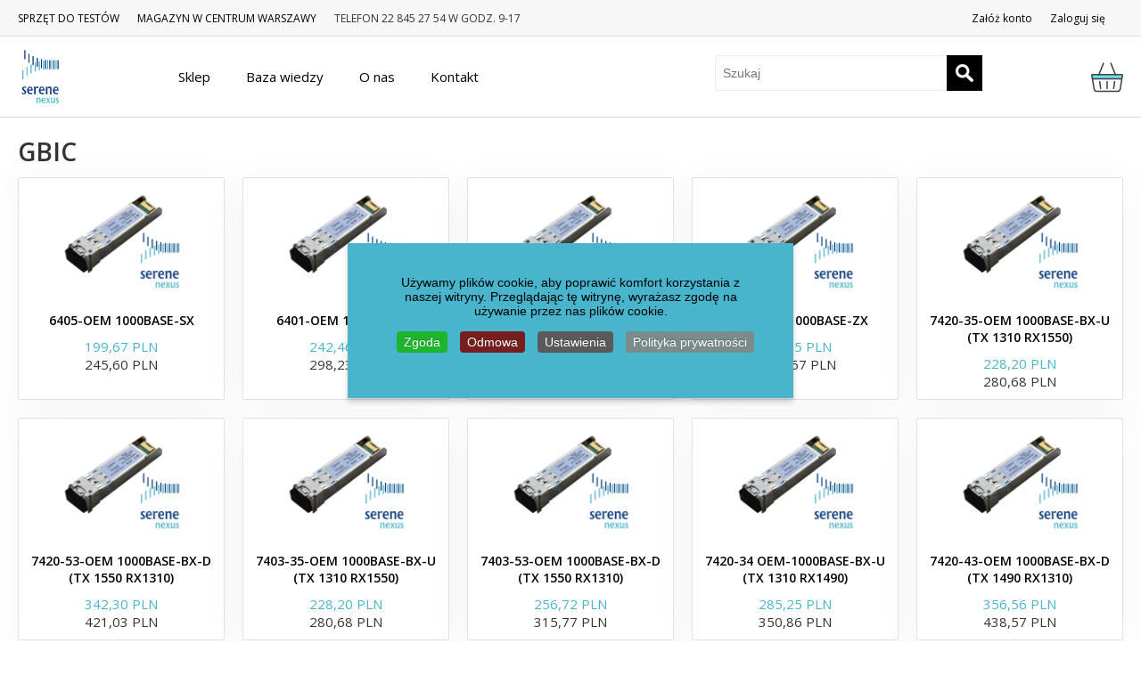

--- FILE ---
content_type: text/html; charset=utf-8
request_url: https://www.sfp.guru/pl/298/serene-nexus-oem/gbic-4/by,low_stock_notification?language=pl-PL&keyword=
body_size: 25210
content:
<script type="text/javascript">
	function copy() {
		var areaA = document.getElementById("email_field");
		var areaB = document.getElementById("username_field");
		var areaC = document.getElementById("name_field");
		var valueA = areaA.value;
		areaB.value = valueA;
		areaC.value = valueA;
	}
</script>
<script>
    window.console = window.console || function(t) {};
</script>

<script>
  if (document.location.search.match(/type=embed/gi)) {
    window.parent.postMessage("resize", "*");
  }
</script>

<script src="https://ajax.googleapis.com/ajax/libs/jquery/1.11.2/jquery.min.js"></script>
<link href="https://fonts.googleapis.com/css?family=Open+Sans:300,400,600" rel="stylesheet">

<!-- BEGIN: Inicjalizacja skryptów -->
<script>
window.dataLayer = window.dataLayer || [];
function gtag(){dataLayer.push(arguments);}
gtag('consent', 'default', {
    'ad_storage': 'denied',
    'analytics_storage': 'denied',
    'functionality_storage': 'denied',
    'security_storage': 'denied',
    'personalization_storage': 'denied',
    'ad_personalization': 'denied',
    'ad_user_data': 'denied'
});
</script>

<script async src="https://www.googletagmanager.com/gtag/js?id=G-X14DV1LT83"></script>
<script>(function(w,d,s,l,i){w[l]=w[l]||[];w[l].push({'gtm.start':
new Date().getTime(),event:'gtm.js'});var f=d.getElementsByTagName(s)[0],
j=d.createElement(s),dl=l!='dataLayer'?'&l='+l:'';j.async=true;j.src=
'https://www.googletagmanager.com/gtm.js?id='+i+dl;f.parentNode.insertBefore(j,f);
})(window,document,'script','dataLayer','GTM-583RDJR');</script>
<script>
gtag('js', new Date());
gtag('config', 'G-X14DV1LT83');  // Analitycs
gtag('config', 'GTM-583RDJR'); // // Google Tag Manager
</script> 

<!-- END: Inicjalizacja skryptów -->

<!-- BEGIN: GA4 - Zgoda -->
<!-- The cookies are disabled for the analytical-cookies category . -->
<!-- END: GA4 - Zgoda -->

<!-- BEGIN: GA4 - Odmowa -->
<!-- The cookies are disabled for the analytical-cookies category . -->
<!-- END: GA4 - Odmowa -->

<!-- BEGIN: ADS - zgoda -->
<!-- The cookies are disabled for the targeted-advertising-cookies category . -->
<!-- END: ADS - zgoda -->

<!-- BEGIN: ADS - odmowa -->
<!-- The cookies are disabled for the targeted-advertising-cookies category . -->
<!-- END: ADS - odmowa -->
</head>
<body class="class-toggle">
<!-- Google Tag Manager (noscript) -->
<noscript><iframe src="https://www.googletagmanager.com/ns.html?id=GTM-583RDJR"
height="0" width="0" style="display:none;visibility:hidden"></iframe></noscript>
<!-- End Google Tag Manager (noscript) -->

<div class="class-togglee"></div>
<script src="https://cpwebassets.codepen.io/assets/common/stopExecutionOnTimeout-1b93190375e9ccc259df3a57c1abc0e64599724ae30d7ea4c6877eb615f89387.js"></script>

<script id="rendered-js" >
$(document).ready(function () {
  $(".dropdown").hover(
  function () {
    $('.dropdown-menu', this).stop(true, false).show();
    $(this).toggleClass('open');
	$('.class-togglee').toggleClass('vm-category');
  },
  function () {
    $('.dropdown-menu', this).stop(true, true).hide();
    $(this).toggleClass('open');
	$('.class-togglee').removeClass('vm-category');
  });
});
</script>

<head>
<base href="https://www.sfp.guru/pl/298/serene-nexus-oem/gbic-4/by,low_stock_notification" />
	<meta http-equiv="content-type" content="text/html; charset=utf-8" />
	<meta name="title" content="GBIC" />
	<meta name="description" content="Moduły GBIC Serene Nexus OEM" />
	<meta name="generator" content="Joomla! - Open Source Content Management" />
	<title>GBIC</title>
	<link href="https://www.sfp.guru/pl/298/serene-nexus-oem/gbic-4" rel="canonical" />
	<link href="/templates/sfp2/favicon.ico" rel="shortcut icon" type="image/vnd.microsoft.icon" />
	<link href="/components/com_virtuemart/assets/css/facebox.css?vmver=c5b04b61" rel="stylesheet" type="text/css" />
	<link href="/plugins/system/jce/css/content.css?badb4208be409b1335b815dde676300e" rel="stylesheet" type="text/css" />
	<link href="https://www.sfp.guru/modules/mod_jp_vm_ajax_search/assets/jquery.mCustomScrollbar.css" rel="stylesheet" type="text/css" />
	<link href="/plugins/system/cookiespolicynotificationbar/assets/css/cpnb-style.min.css" rel="stylesheet" media="all" type="text/css" />
	<link href="/plugins/system/cookiespolicynotificationbar/assets/css/balloon.min.css" rel="stylesheet" media="all" type="text/css" />
	<style type="text/css">


/* BEGIN: Cookies Policy Notification Bar - J! system plugin (Powered by: Web357.com) */
.cpnb-outer { border-color: rgba(72, 181, 205, 1); }
.cpnb-outer.cpnb-div-position-top { border-bottom-width: 1px; }
.cpnb-outer.cpnb-div-position-bottom { border-top-width: 1px; }
.cpnb-outer.cpnb-div-position-top-left, .cpnb-outer.cpnb-div-position-top-right, .cpnb-outer.cpnb-div-position-bottom-left, .cpnb-outer.cpnb-div-position-bottom-right { border-width: 1px; }
.cpnb-message { color: #000000; }
.cpnb-message a { color: #000000 }
.cpnb-button, .cpnb-button-ok, .cpnb-m-enableAllButton { -webkit-border-radius: 4px; -moz-border-radius: 4px; border-radius: 4px; font-size: 14px; color: #ffffff; background-color: rgba(29, 180, 46, 1); }
.cpnb-button:hover, .cpnb-button:focus, .cpnb-button-ok:hover, .cpnb-button-ok:focus, .cpnb-m-enableAllButton:hover, .cpnb-m-enableAllButton:focus { color: #ffffff; background-color: rgba(29, 180, 46, 1); }
.cpnb-button-decline, .cpnb-button-delete, .cpnb-button-decline-modal, .cpnb-m-DeclineAllButton { color: #ffffff; background-color: rgba(119, 31, 31, 1); }
.cpnb-button-decline:hover, .cpnb-button-decline:focus, .cpnb-button-delete:hover, .cpnb-button-delete:focus, .cpnb-button-decline-modal:hover, .cpnb-button-decline-modal:focus, .cpnb-m-DeclineAllButton:hover, .cpnb-m-DeclineAllButton:focus { color: #ffffff; background-color: rgba(175, 38, 20, 1); }
.cpnb-button-cancel, .cpnb-button-reload, .cpnb-button-cancel-modal { color: #ffffff; background-color: rgba(90, 90, 90, 1); }
.cpnb-button-cancel:hover, .cpnb-button-cancel:focus, .cpnb-button-reload:hover, .cpnb-button-reload:focus, .cpnb-button-cancel-modal:hover, .cpnb-button-cancel-modal:focus { color: #ffffff; background-color: rgba(54, 54, 54, 1); }
.cpnb-button-settings, .cpnb-button-settings-modal { color: #ffffff; background-color: rgba(90, 90, 90, 1); }
.cpnb-button-settings:hover, .cpnb-button-settings:focus, .cpnb-button-settings-modal:hover, .cpnb-button-settings-modal:focus { color: #ffffff; background-color: rgba(54, 54, 54, 1); }
.cpnb-button-more-default, .cpnb-button-more-modal { color: #ffffff; background-color: rgba(123, 138, 139, 1); }
.cpnb-button-more-default:hover, .cpnb-button-more-modal:hover, .cpnb-button-more-default:focus, .cpnb-button-more-modal:focus { color: #ffffff; background-color: rgba(105, 118, 119, 1); }
.cpnb-m-SaveChangesButton { color: #ffffff; background-color: rgba(133, 199, 136, 1); }
.cpnb-m-SaveChangesButton:hover, .cpnb-m-SaveChangesButton:focus { color: #ffffff; background-color: rgba(96, 153, 100, 1); }
/* center alignment */
.cpnb-message { text-align: center; float: none; display: inline-block; }
.cpnb-buttons { display: inline-block; float: none; margin-left: 20px; }
@media (max-width: 1580px) {
  .cpnb-message { float: none; display: block; width: 100%; display: block; clear: both; margin-bottom: 15px; }
  .cpnb-buttons { float: none; display: block; width: 100%; clear: both; text-align: center; margin-top: 0; margin-left: 0; margin-bottom: 10px; right: 0; position: relative; }
}
@media only screen and (max-width: 600px) {
.cpnb-left-menu-toggle::after, .cpnb-left-menu-toggle-button {
content: "Categories";
}
}
/* custom css */
div#w357_cpnb_outer {
    position: fixed;
    top: 50%;
    left: 50%;
    transform: translate(-50%, -50%);
    padding: 20px;
    box-shadow: 0px 4px 6px rgba(0, 0, 0, 0.2);
    text-align: center;
}
/* END: Cookies Policy Notification Bar - J! system plugin (Powered by: Web357.com) */

	</style>
	<script src="/media/jui/js/jquery.min.js?4d40531a780718ee74bc417b4bbd4fbe" type="text/javascript"></script>
	<script src="/media/jui/js/jquery-noconflict.js?4d40531a780718ee74bc417b4bbd4fbe" type="text/javascript"></script>
	<script src="/media/jui/js/jquery-migrate.min.js?4d40531a780718ee74bc417b4bbd4fbe" type="text/javascript"></script>
	<script src="//ajax.googleapis.com/ajax/libs/jqueryui/1.9.2/jquery-ui.min.js?vmver=1.9.2" type="text/javascript"></script>
	<script src="/components/com_virtuemart/assets/js/jquery.ui.autocomplete.html.js" type="text/javascript"></script>
	<script src="/components/com_virtuemart/assets/js/jquery.noconflict.js" type="text/javascript" async="async"></script>
	<script src="/components/com_virtuemart/assets/js/vmsite.js?vmver=c5b04b61" type="text/javascript"></script>
	<script src="/components/com_virtuemart/assets/js/facebox.js?vmver=c5b04b61" type="text/javascript"></script>
	<script src="/components/com_virtuemart/assets/js/vmprices.js?vmver=c5b04b61" type="text/javascript"></script>
	<script src="/components/com_virtuemart/assets/js/dynupdate.js?vmver=c5b04b61" type="text/javascript"></script>
	<script src="/modules/mod_virtuemart_cart/assets/js/update_cart.js?vmver=c5b04b61" type="text/javascript"></script>
	<!--[if lt IE 9]><script src="/media/system/js/html5fallback.js?4d40531a780718ee74bc417b4bbd4fbe" type="text/javascript"></script><![endif]-->
	<script src="https://www.sfp.guru/modules/mod_jp_vm_ajax_search/assets/jquery.mCustomScrollbar.js" type="text/javascript"></script>
	<script src="/plugins/system/cookiespolicynotificationbar/assets/js/cookies-policy-notification-bar.min.js" type="text/javascript"></script>
	<script type="text/javascript">
//<![CDATA[ 
if (typeof Virtuemart === "undefined"){
	var Virtuemart = {};}
var vmSiteurl = 'https://www.sfp.guru/' ;
Virtuemart.vmSiteurl = vmSiteurl;
var vmLang = '&lang=pl';
Virtuemart.vmLang = vmLang; 
var vmLangTag = 'pl';
Virtuemart.vmLangTag = vmLangTag;
var Itemid = '&Itemid=435';
Virtuemart.addtocart_popup = "1" ; 
var vmCartText = '%2$s x %1$s został dodany do koszyka.' ;
var vmCartError = 'Wystąpił błąd podczas aktualizacji koszyka.' ;
usefancy = false; //]]>


// BEGIN: Cookies Policy Notification Bar - J! system plugin (Powered by: Web357.com)
var cpnb_config = {"w357_joomla_caching":0,"w357_position":"top-right","w357_show_close_x_icon":"0","w357_hide_after_time":"display_always","w357_duration":"300","w357_animate_duration":"1000","w357_limit":"0","w357_message":"Używamy plików cookie, aby poprawić komfort korzystania z naszej witryny. Przeglądając tę ​​witrynę, wyrażasz zgodę na używanie przez nas plików cookie.","w357_display_ok_btn":"1","w357_buttonText":"Zgoda","w357_display_decline_btn":"1","w357_buttonDeclineText":"Odmowa","w357_display_cancel_btn":"0","w357_buttonCancelText":"Cancel","w357_display_settings_btn":"1","w357_buttonSettingsText":"Ustawienia","w357_buttonMoreText":"Polityka prywatności","w357_buttonMoreLink":"\/pl\/polityka-prywatnosci","w357_display_more_info_btn":"1","w357_fontColor":"#000000","w357_linkColor":"#000000","w357_fontSize":"14px","w357_backgroundColor":"rgba(72, 181, 205, 1)","w357_borderWidth":"1","w357_body_cover":"1","w357_overlay_state":"0","w357_overlay_color":"rgba(10, 10, 10, 0.3)","w357_height":"auto","w357_cookie_name":"cookiesDirective","w357_link_target":"_self","w357_popup_width":"800","w357_popup_height":"600","w357_customText":"\u003Ch1\u003ECookies Policy\u003C\/h1\u003E\r\n\u003Chr \/\u003E\r\n\u003Ch3\u003EGeneral Use\u003C\/h3\u003E\r\n\u003Cp\u003EWe use cookies, tracking pixels and related technologies on our website. Cookies are small data files that are served by our platform and stored on your device. Our site uses cookies dropped by us or third parties for a variety of purposes including to operate and personalize the website. Also, cookies may also be used to track how you use the site to target ads to you on other websites.\u003C\/p\u003E\r\n\u003Ch3\u003EThird Parties\u003C\/h3\u003E\r\n\u003Cp\u003EOur website employs the use the various third-party services. Through the use of our website, these services may place anonymous cookies on the Visitor\u0027s browser and may send their own cookies to the Visitor\u0027s cookie file. Some of these services include but are not limited to: Google, Facebook, Twitter, Adroll, MailChimp, Sucuri, Intercom and other social networks, advertising agencies, security firewalls, analytics companies and service providers. These services may also collect and use anonymous identifiers such as IP Address, HTTP Referrer, Unique Device Identifier and other non-personally identifiable information and server logs.\u003C\/p\u003E\r\n\u003Chr \/\u003E","w357_more_info_btn_type":"menu_item","w357_blockCookies":"1","w357_autoAcceptAfterScrolling":"0","w357_numOfScrolledPixelsBeforeAutoAccept":"300","w357_reloadPageAfterAccept":"1","w357_enableConfirmationAlerts":"0","w357_enableConfirmationAlertsForAcceptBtn":0,"w357_enableConfirmationAlertsForDeclineBtn":0,"w357_enableConfirmationAlertsForDeleteBtn":0,"w357_confirm_allow_msg":"Wykonanie tej czynności spowoduje włączenie wszystkich plików cookie ustawionych przez tę witrynę. Czy na pewno chcesz włączyć wszystkie pliki cookie na tej stronie?","w357_confirm_delete_msg":"Wykonanie tej czynności spowoduje usunięcie wszystkich plików cookie ustawionych przez tę witrynę. Czy na pewno chcesz wyłączyć i usunąć wszystkie pliki cookies ze swojej przeglądarki?","w357_show_in_iframes":"0","w357_shortcode_is_enabled_on_this_page":0,"w357_base_url":"https:\/\/www.sfp.guru\/","w357_base_ajax_url":"https:\/\/www.sfp.guru\/","w357_current_url":"https:\/\/www.sfp.guru\/pl\/298\/serene-nexus-oem\/gbic-4\/by,low_stock_notification","w357_always_display":"0","w357_show_notification_bar":true,"w357_expiration_cookieSettings":"365","w357_expiration_cookieAccept":"365","w357_expiration_cookieDecline":"30","w357_expiration_cookieCancel":"1","w357_accept_button_class_notification_bar":"cpnb-accept-btn","w357_decline_button_class_notification_bar":"cpnb-decline-btn","w357_cancel_button_class_notification_bar":"cpnb-cancel-btn","w357_settings_button_class_notification_bar":"cpnb-settings-btn","w357_moreinfo_button_class_notification_bar":"cpnb-moreinfo-btn","w357_accept_button_class_notification_bar_modal_window":"cpnb-accept-btn-m","w357_decline_button_class_notification_bar_modal_window":"cpnb-decline-btn-m","w357_save_button_class_notification_bar_modal_window":"cpnb-save-btn-m","w357_buttons_ordering":"[\u0022ok\u0022,\u0022decline\u0022,\u0022cancel\u0022,\u0022settings\u0022,\u0022moreinfo\u0022]"};
// END: Cookies Policy Notification Bar - J! system plugin (Powered by: Web357.com)


// BEGIN: Cookies Policy Notification Bar - J! system plugin (Powered by: Web357.com)
var cpnb_cookiesCategories = {"cookie_categories_group0":{"cookie_category_id":"required-cookies","cookie_category_name":"Wymagane cookie","cookie_category_description":"Wymagane lub funkcjonalne pliki cookies odnoszą się do funkcjonalności naszego serwisu i pozwalają nam udoskonalać usługi, które oferujemy Państwu za pośrednictwem naszego serwisu, np. umożliwiając przesyłanie informacji pomiędzy stronami naszego serwisu, dzięki czemu nie muszą Państwo ponownie wpisywać informacji, lub rozpoznając Twoje preferencje, kiedy wrócisz na naszą stronę internetową.","cookie_category_checked_by_default":"2","cookie_category_status":"1"},"cookie_categories_group1":{"cookie_category_id":"analytical-cookies","cookie_category_name":"Analityczne cookie","cookie_category_description":"Analityczne pliki cookie pozwalają nam rozpoznać i policzyć liczbę osób odwiedzających naszą witrynę, zobaczyć, w jaki sposób odwiedzający poruszają się po witrynie podczas korzystania z niej oraz rejestrować, jakie treści oglądają i którymi są zainteresowani.\r\nPomaga nam to określić, jak często odwiedzane są określone strony i reklamy,\r\ni określić najpopularniejsze obszary naszego serwisu. Pomaga nam to ulepszać oferowane przez nas usługi, pomagając nam zapewnić, że nasi użytkownicy znajdą informacje, których szukają,\r\nudostępnianie anonimowych danych demograficznych stronom trzecim w celu lepszego dostosowania reklam do Ciebie i śledzenia powodzenia kampanii reklamowych na naszej stronie internetowej.\r\nAnalityczne pliki cookie są anonimowe.","cookie_category_checked_by_default":"0","cookie_category_status":"1"},"cookie_categories_group2":{"cookie_category_id":"targeted-advertising-cookies","cookie_category_name":"Celowane Reklamy","cookie_category_description":"Reklamowe i targetujące pliki cookie służą do wyświetlania reklam, które są dla Ciebie bardziej odpowiednie, ale mogą również ograniczać liczbę wyświetleń reklam i mogą być wykorzystywane do mapowania skuteczności kampanii reklamowej poprzez śledzenie kliknięć użytkowników. Mogą także zapewnić bezpieczeństwo transakcji. Zwykle zajmują trzecie miejsce sieci reklamowe stron za zgodą operatora serwisu, ale mogą być umieszczane przez samego operatora. Mogą pamiętać, że odwiedziłeś witrynę i informacje te mogą być udostępniane innym organizacjom, w tym innym reklamodawcom. Nie mogą jednak ustalić, kim jesteś, ponieważ zebrane dane nigdy nie są powiązane z Twoim profilem.","cookie_category_checked_by_default":"0","cookie_category_status":"1"},"cookie_categories_group3":{"cookie_category_id":"social-media-cookies","cookie_category_name":"Social Media","cookie_category_description":"Te pliki cookies umożliwiają udostępnianie zawartości stron internetowych platformom mediów społecznościowych (np. Facebook, Twitter, Instagram). Nie mamy kontroli nad tymi plikami cookie, ponieważ są one ustawiane przez same platformy mediów społecznościowych.","cookie_category_checked_by_default":"0","cookie_category_status":"1"}};
// END: Cookies Policy Notification Bar - J! system plugin (Powered by: Web357.com)


// BEGIN: Cookies Policy Notification Bar - J! system plugin (Powered by: Web357.com)
var cpnb_manager = {"w357_m_modalState":"1","w357_m_floatButtonState":"1","w357_m_floatButtonPosition":"bottom_left","w357_m_HashLink":"cookies","w357_m_modal_menuItemSelectedBgColor":"rgba(200, 200, 200, 1)","w357_m_saveChangesButtonColorAfterChange":"rgba(13, 92, 45, 1)","w357_m_floatButtonIconSrc":"https:\/\/www.sfp.guru\/plugins\/system\/cookiespolicynotificationbar\/assets\/icons\/cpnb-cookies-manager-icon-1-64x64.png","w357_m_FloatButtonIconType":"image","w357_m_FloatButtonIconFontAwesomeName":"fas fa-cookie-bite","w357_m_FloatButtonIconFontAwesomeSize":"fa-lg","w357_m_FloatButtonIconFontAwesomeColor":"rgba(61, 47, 44, 0.84)","w357_m_FloatButtonIconUikitName":"cog","w357_m_FloatButtonIconUikitSize":"1","w357_m_FloatButtonIconUikitColor":"rgba(61, 47, 44, 0.84)","w357_m_floatButtonText":"Menedżer plików cookie","w357_m_modalHeadingText":"Zaawansowane ustawienia plików cookie","w357_m_checkboxText":"Włączony","w357_m_lockedText":"(Zablokowane)","w357_m_EnableAllButtonText":"Zezwalaj na wszystkie pliki cookie","w357_m_DeclineAllButtonText":"Odrzuć wszystkie pliki cookie","w357_m_SaveChangesButtonText":"Zapisz ustawienia","w357_m_confirmationAlertRequiredCookies":"Te pliki cookie są absolutnie niezbędne dla tej witryny. Nie można wyłączyć tej kategorii plików cookie. Dziękuję za zrozumienie!"};
// END: Cookies Policy Notification Bar - J! system plugin (Powered by: Web357.com)

	</script>


<script type="text/javascript">
	function copy() {
		var areaA = document.getElementById("email_field");
		var areaB = document.getElementById("username_field");
		var areaC = document.getElementById("name_field");
		var valueA = areaA.value;
		areaB.value = valueA;
		areaC.value = valueA;
	}
</script>
<meta name="viewport" content="width=device-width, initial-scale=1.0, maximum-scale=1.0, user-scalable=0" />
<link rel="stylesheet" href="/templates/system/css/system.css" type="text/css" />
<link rel="stylesheet" href="/templates/sfp2/css/template.css" type="text/css" />
<link rel="stylesheet" href="/templates/sfp2/css/tools.css" type="text/css" />
<link rel="stylesheet" href="/templates/sfp2/css/a.css" type="text/css" />
<link href="https://fonts.googleapis.com/css?family=Open+Sans:300,400,600" rel="stylesheet">
<script src="/templates/sfp2/js/modernizr.js"></script>

<div class="header-top">
	<div class="flex w-1240px h-40px align-items-center space-between mcenter">
	    <div>
	        <div class="flex">
<div class="mr-20px"><a href="/pl/sprzet-do-testow" >SPRZĘT DO TESTÓW</a></div><div class="mr-20px"><a href="/pl/magazyn-w-centrum-warszawy" >MAGAZYN W CENTRUM WARSZAWY </a></div><div class="mr-20px"><span class="separator ">TELEFON 22 845 27 54 W GODZ. 9-17</span>
</div></div>

	    </div>
	    <div class="flex align-items-center">
                            <div class="flex">
<div class="mr-20px"><a href="/pl/rejestracja" >Załóż konto</a></div><div class="mr-20px"><a href="/pl/logowanie" >Zaloguj się</a></div></div>

            	    </div>
	</div>
</div>

<nav class="navbar" role="navigation" class="mobile-hiden">
    <div class="vm-category">
    	<div class="flex w-1240px h-90px align-items-center space-between" style="margin:0 auto;">
    	    <div>
    	        <a href="/">
                    <img src="/templates/sfp2/images/logo.svg" height="60" width="60">
                </a>
    	    </div>
    		<div class="dropdown-row ftl ml-100px">
    			<div class="dropdown mega-dropdown active ">
            		<a href="#" class="dropdown-toggle" data-toggle="dropdown"><span> Sklep <span></a>
            		<div class="dropdown-menu mega-dropdown-menu">
                        <div class="w-1240px grid-4col mcenter">
                            
        <div class="parent" >
        			<div class="child">
            <div class="flex flex-wrap-wrap">
                <div class="mr-20px w-60px ">
                    							<img src="/images/stories/virtuemart/category/400dpiLogo100.jpg" width="60">
							                </div>
                <div>
                	<div >
                		<div>
                			<h3><a href="/pl/74/media-konwertery" >Media konwertery</a></h3>
                		</div>
                		                	</div>
                </div>
			</div>
            </div>
        				<div class="child">
            <div class="flex flex-wrap-wrap">
                <div class="mr-20px w-60px ">
                    							<img src="/images/stories/virtuemart/category/SN-patchcords.png" width="60">
							                </div>
                <div>
                	<div >
                		<div>
                			<h3><a href="/pl/171/patchcordy" >Patchcordy</a></h3>
                		</div>
                		                		<div class="menu cat">
                			                			<div>
                				<div ><a href="/pl/342/patchcordy/patchcordy-mpo-mpt" >Patchcordy MPO/MPT</a></div>
                			</div>
                			                			<div>
                				<div ><a href="/pl/338/patchcordy/patchcordy-multimode" >Patchcordy Multi Mode</a></div>
                			</div>
                			                			<div>
                				<div ><a href="/pl/339/patchcordy/patchcordy-singlemode" >Patchcordy Single Mode</a></div>
                			</div>
                			                		</div>
                		                	</div>
                </div>
			</div>
            </div>
        				<div class="child">
            <div class="flex flex-wrap-wrap">
                <div class="mr-20px w-60px ">
                    							<img src="/images/stories/virtuemart/category/dell-ok.jpg" width="60">
							                </div>
                <div>
                	<div >
                		<div>
                			<h3><a href="/pl/382/dell-407-bbou-wtrd01" >Dell - moduły SFP+</a></h3>
                		</div>
                		                	</div>
                </div>
			</div>
            </div>
        				<div class="child">
            <div class="flex flex-wrap-wrap">
                <div class="mr-20px w-60px ">
                    							<img src="/images/stories/virtuemart/category/intel-ok.jpg" width="60">
							                </div>
                <div>
                	<div >
                		<div>
                			<h3><a href="/pl/380/intel-moduły-sfp" >Intel - moduły SFP+</a></h3>
                		</div>
                		                	</div>
                </div>
			</div>
            </div>
        				<div class="child">
            <div class="flex flex-wrap-wrap">
                <div class="mr-20px w-60px ">
                    							<img src="/images/stories/virtuemart/category/DIRECT-ATTACH-CABLE6.png" width="60">
							                </div>
                <div>
                	<div >
                		<div>
                			<h3><a href="/pl/375/kable-dac-aoc-multicode" >Kable DAC/AOC multicode</a></h3>
                		</div>
                		                		<div class="menu cat">
                			                			<div>
                				<div ><a href="/pl/376/kable-dac-aoc-multicode/kable-dac-sfp-sfp" >Kable DAC SFP+ - SFP+</a></div>
                			</div>
                			                			<div>
                				<div ><a href="/pl/297/kable-dac-aoc-multicode/40g-qsfp-cable" >Kable 40G QSFP+</a></div>
                			</div>
                			                			<div>
                				<div ><a href="/pl/392/kable-dac-aoc-multicode/kable-25g-sfp28-dac-pasywne" >Kable 25G SFP28 DAC pasywne</a></div>
                			</div>
                			                			<div>
                				<div ><a href="/pl/391/kable-dac-aoc-multicode/kable-aoc-sfp-sfp" >Kable AOC SFP+ - SFP+</a></div>
                			</div>
                			                			<div>
                				<div ><a href="/pl/389/kable-dac-aoc-multicode/kable-dac-sfp-sfp-active-copper-1" >Kable DAC SFP+ -SFP+ active copper</a></div>
                			</div>
                			                		</div>
                		                	</div>
                </div>
			</div>
            </div>
        				<div class="child">
            <div class="flex flex-wrap-wrap">
                <div class="mr-20px w-60px ">
                    							<img src="/images/stories/virtuemart/category/3com[1].jpg" width="60">
							                </div>
                <div>
                	<div >
                		<div>
                			<h3><a href="/pl/15/zamienniki-wkładek-modułów-sfp-sfp+-3com" >Zamienniki wkładek 3COM</a></h3>
                		</div>
                		                		<div class="menu cat">
                			                			<div>
                				<div ><a href="/pl/140/zamienniki-wkładek-modułów-sfp-sfp+-3com/3com-sfp" >Moduły i wkładki SFP</a></div>
                			</div>
                			                			<div>
                				<div ><a href="/pl/141/zamienniki-wkładek-modułów-sfp-sfp+-3com/xenpak-3com" >XENPAK</a></div>
                			</div>
                			                			<div>
                				<div ><a href="/pl/142/zamienniki-wkładek-modułów-sfp-sfp+-3com/xfp-3com" >XFP</a></div>
                			</div>
                			                			<div>
                				<div ><a href="/pl/143/zamienniki-wkładek-modułów-sfp-sfp+-3com/gbic-3com" >GBIC</a></div>
                			</div>
                			                		</div>
                		                	</div>
                </div>
			</div>
            </div>
        				<div class="child">
            <div class="flex flex-wrap-wrap">
                <div class="mr-20px w-60px ">
                    							<img src="/images/stories/virtuemart/category/ati-ok.jpg" width="60">
							                </div>
                <div>
                	<div >
                		<div>
                			<h3><a href="/pl/16/zamienniki-allied-telesis" >Zamienniki wkładek Allied Telesis</a></h3>
                		</div>
                		                		<div class="menu cat">
                			                			<div>
                				<div ><a href="/pl/357/zamienniki-allied-telesis/zamienniki-kabli-direct-attach-allied-telesis" >Kable direct attach 10G SFP+ Allied Telesis</a></div>
                			</div>
                			                			<div>
                				<div ><a href="/pl/158/zamienniki-allied-telesis/zamienniki-sfp-wkladki-allied-telesis" >Zamienniki i wkładki SFP  Allied Telesis</a></div>
                			</div>
                			                			<div>
                				<div ><a href="/pl/159/zamienniki-allied-telesis/zamienniki-sfpallied-telesis-10g-wkladki" >Zamienniki wkładek i modułów 10G SFP+ Allied Telesis</a></div>
                			</div>
                			                			<div>
                				<div ><a href="/pl/160/zamienniki-allied-telesis/allied-telesis-xfp" >XFP</a></div>
                			</div>
                			                			<div>
                				<div ><a href="/pl/161/zamienniki-allied-telesis/allied-telesis-gbic-wkładki" >GBIC</a></div>
                			</div>
                			                		</div>
                		                	</div>
                </div>
			</div>
            </div>
        				<div class="child">
            <div class="flex flex-wrap-wrap">
                <div class="mr-20px w-60px ">
                    							<img src="/images/stories/virtuemart/category/adtran-ok.jpg" width="60">
							                </div>
                <div>
                	<div >
                		<div>
                			<h3><a href="/pl/44/zamienniki-sfp-adtran" >Zamienniki wkładek i modułów Adtran</a></h3>
                		</div>
                		                		<div class="menu cat">
                			                			<div>
                				<div ><a href="/pl/205/zamienniki-sfp-adtran/adtran-zamienniki-wkladki-sfp" >Moduły i wkładki SFP</a></div>
                			</div>
                			                			<div>
                				<div ><a href="/pl/206/zamienniki-sfp-adtran/adtran-xfp" > XFP</a></div>
                			</div>
                			                		</div>
                		                	</div>
                </div>
			</div>
            </div>
        				<div class="child">
            <div class="flex flex-wrap-wrap">
                <div class="mr-20px w-60px ">
                    							<img src="/images/stories/virtuemart/category/alcatel-lucent-ok.jpg" width="60">
							                </div>
                <div>
                	<div >
                		<div>
                			<h3><a href="/pl/12/zamienniki-alcatel-lucent" >Zamienniki wkładek Alcatel Lucent</a></h3>
                		</div>
                		                		<div class="menu cat">
                			                			<div>
                				<div ><a href="/pl/340/zamienniki-alcatel-lucent/zamienniki-wkladki-sfp-alcatel-lucent" >Wkładki SFP zgodne z Alcatel Lucent</a></div>
                			</div>
                			                			<div>
                				<div ><a href="/pl/179/zamienniki-alcatel-lucent/zamienniki-sfp-alcatel-lucent-sfp" >Wkładki SFP+ kompatybilne z Alcatel Lucent</a></div>
                			</div>
                			                			<div>
                				<div ><a href="/pl/180/zamienniki-alcatel-lucent/alcatel-lucent-xfp" >XFP</a></div>
                			</div>
                			                			<div>
                				<div ><a href="/pl/181/zamienniki-alcatel-lucent/alcatel-lucent-xenpak" >XENPAK</a></div>
                			</div>
                			                			<div>
                				<div ><a href="/pl/182/zamienniki-alcatel-lucent/alcatel-lucent-gbic" >GBIC</a></div>
                			</div>
                			                		</div>
                		                	</div>
                </div>
			</div>
            </div>
        				<div class="child">
            <div class="flex flex-wrap-wrap">
                <div class="mr-20px w-60px ">
                    							<img src="/images/stories/virtuemart/category/arista-ok.jpg" width="60">
							                </div>
                <div>
                	<div >
                		<div>
                			<h3><a href="/pl/35/zamienniki-wkladki-sfp-arista" >Zamienniki wkładek i modułów Arista</a></h3>
                		</div>
                		                		<div class="menu cat">
                			                			<div>
                				<div ><a href="/pl/248/zamienniki-wkladki-sfp-arista/zamienniki-arista-sfp" >Zamienniki modułów i wkładek SFP</a></div>
                			</div>
                			                			<div>
                				<div ><a href="/pl/249/zamienniki-wkladki-sfp-arista/arista-zamienniki-wkladki-sfp" >Moduły i wkładki SFP+ zgodne z Arista</a></div>
                			</div>
                			                			<div>
                				<div ><a href="/pl/250/zamienniki-wkladki-sfp-arista/arista-40g-qsfp" >Moduły i wkładki QSFP+</a></div>
                			</div>
                			                		</div>
                		                	</div>
                </div>
			</div>
            </div>
        				<div class="child">
            <div class="flex flex-wrap-wrap">
                <div class="mr-20px w-60px ">
                    							<img src="/images/stories/virtuemart/category/avago-ok.jpg" width="60">
							                </div>
                <div>
                	<div >
                		<div>
                			<h3><a href="/pl/18/moduły-sfp-zamienniki-avago" >Zamienniki wkładek Avago</a></h3>
                		</div>
                		                		<div class="menu cat">
                			                			<div>
                				<div ><a href="/pl/183/moduły-sfp-zamienniki-avago/avago-wkladki-sfp" >Moduły i wkładki SFP</a></div>
                			</div>
                			                			<div>
                				<div ><a href="/pl/184/moduły-sfp-zamienniki-avago/zamienniki-wkladki-sfpavago" >Moduły i wkładki SFP+</a></div>
                			</div>
                			                			<div>
                				<div ><a href="/pl/185/moduły-sfp-zamienniki-avago/avago-xfp" >Zamienniki Avago XFP</a></div>
                			</div>
                			                		</div>
                		                	</div>
                </div>
			</div>
            </div>
        				<div class="child">
            <div class="flex flex-wrap-wrap">
                <div class="mr-20px w-60px ">
                    							<img src="/images/stories/virtuemart/category/avaya-ok.jpg" width="60">
							                </div>
                <div>
                	<div >
                		<div>
                			<h3><a href="/pl/17/moduły-sfp-avaya" >Zamienniki wkładek Avaya</a></h3>
                		</div>
                		                		<div class="menu cat">
                			                			<div>
                				<div ><a href="/pl/186/moduły-sfp-avaya/avaya-sfp" >Moduły i wkładki SFP</a></div>
                			</div>
                			                			<div>
                				<div ><a href="/pl/187/moduły-sfp-avaya/avaya-gbic" >Wkładki i moduły optyczne GBIC</a></div>
                			</div>
                			                			<div>
                				<div ><a href="/pl/188/moduły-sfp-avaya/avaya-zamienniki-sfp+" >Moduły i wkładki SFP+</a></div>
                			</div>
                			                		</div>
                		                	</div>
                </div>
			</div>
            </div>
        				<div class="child">
            <div class="flex flex-wrap-wrap">
                <div class="mr-20px w-60px ">
                    							<img src="/images/stories/virtuemart/category/Broadcom_Logo.svg.png" width="60">
							                </div>
                <div>
                	<div >
                		<div>
                			<h3><a href="/pl/423/zamienniki-wkładek-broadcom" >Zamienniki wkładek Broadcom</a></h3>
                		</div>
                		                		<div class="menu cat">
                			                			<div>
                				<div ><a href="/pl/424/zamienniki-wkładek-broadcom/moduły-sfp-zgodne-z-broadcom" >Moduły SFP+ zgodne z Broadcom</a></div>
                			</div>
                			                		</div>
                		                	</div>
                </div>
			</div>
            </div>
        				<div class="child">
            <div class="flex flex-wrap-wrap">
                <div class="mr-20px w-60px ">
                    							<img src="/images/stories/virtuemart/category/brocade-ok.jpg" width="60">
							                </div>
                <div>
                	<div >
                		<div>
                			<h3><a href="/pl/19/moduły-sfp-brocade-zamienniki" >Zamienniki wkładek Brocade</a></h3>
                		</div>
                		                		<div class="menu cat">
                			                			<div>
                				<div ><a href="/pl/189/moduły-sfp-brocade-zamienniki/brocade-sfp" >Moduły i wkładki SFP</a></div>
                			</div>
                			                			<div>
                				<div ><a href="/pl/410/moduły-sfp-brocade-zamienniki/sfp28-25g-brocade" >SFP28 zgodne z Brocade</a></div>
                			</div>
                			                			<div>
                				<div ><a href="/pl/190/moduły-sfp-brocade-zamienniki/zamienniki-brocade-sfp+" >Moduły i wkładki SFP+ zgodne z Brocade</a></div>
                			</div>
                			                			<div>
                				<div ><a href="/pl/191/moduły-sfp-brocade-zamienniki/wkładki-brocade-40g-qsfp" >Moduły i wkładki QSFP+</a></div>
                			</div>
                			                			<div>
                				<div ><a href="/pl/192/moduły-sfp-brocade-zamienniki/wkładki-moduły-brocade-xfp" >Moduły i wkładki  XFP</a></div>
                			</div>
                			                			<div>
                				<div ><a href="/pl/194/moduły-sfp-brocade-zamienniki/brocade-gbic" >Moduły i wkładki GBIC</a></div>
                			</div>
                			                			<div>
                				<div ><a href="/pl/193/moduły-sfp-brocade-zamienniki/brocade-xenpak" >Moduły i wkładki XENPAK</a></div>
                			</div>
                			                			<div>
                				<div ><a href="/pl/386/moduły-sfp-brocade-zamienniki/kable-dac-zgodne-z-brocade" >Kable DAC zgodne z Brocade</a></div>
                			</div>
                			                		</div>
                		                	</div>
                </div>
			</div>
            </div>
        				<div class="child">
            <div class="flex flex-wrap-wrap">
                <div class="mr-20px w-60px ">
                                    </div>
                <div>
                	<div >
                		<div>
                			<h3><a href="/pl/425/qsfp28-100g" >Wkładki QSFP28 100G</a></h3>
                		</div>
                		                	</div>
                </div>
			</div>
            </div>
        				<div class="child">
            <div class="flex flex-wrap-wrap">
                <div class="mr-20px w-60px ">
                    							<img src="/images/stories/virtuemart/category/cisco-ok.jpg" width="60">
							                </div>
                <div>
                	<div >
                		<div>
                			<h3><a href="/pl/157/cisco-zamienniki-sfp" >Zamienniki wkładek Cisco</a></h3>
                		</div>
                		                		<div class="menu cat">
                			                			<div>
                				<div ><a href="/pl/162/cisco-zamienniki-sfp/cisco-sfp" >SFP zgodne z Cisco</a></div>
                			</div>
                			                			<div>
                				<div ><a href="/pl/407/cisco-zamienniki-sfp/sfp28-zgodne-z-cisco" >SFP28 zgodne z Cisco </a></div>
                			</div>
                			                			<div>
                				<div ><a href="/pl/163/cisco-zamienniki-sfp/zamienniki-cisco-10g-sfp" >SFP+ zgodne z Cisco</a></div>
                			</div>
                			                			<div>
                				<div ><a href="/pl/164/cisco-zamienniki-sfp/cisco-xfp" >Moduły i wkładki XFP</a></div>
                			</div>
                			                			<div>
                				<div ><a href="/pl/168/cisco-zamienniki-sfp/cisco-kable-direct-attach-10g" >Kable direct attach twinax (DAC) 10G SFP+ kompatybilne z Cisco</a></div>
                			</div>
                			                			<div>
                				<div ><a href="/pl/169/cisco-zamienniki-sfp/40g-qsfp-cisco" >Moduły i wkładki QSFP</a></div>
                			</div>
                			                			<div>
                				<div ><a href="/pl/196/cisco-zamienniki-sfp/cisco-40g-qsfp-to-4x10g-sfp-cable" >Twinax direct attach 40G QSFP+ to 4x10G SFP+</a></div>
                			</div>
                			                			<div>
                				<div ><a href="/pl/197/cisco-zamienniki-sfp/cisco-40g-qsfp-cable" >Kable direct attach 40G QSFP+</a></div>
                			</div>
                			                			<div>
                				<div ><a href="/pl/166/cisco-zamienniki-sfp/cisco-wkładka-moduł-gbic" >Moduly i wkładki GBIC</a></div>
                			</div>
                			                			<div>
                				<div ><a href="/pl/198/cisco-zamienniki-sfp/cisco-xenpak" > XENPAK</a></div>
                			</div>
                			                			<div>
                				<div ><a href="/pl/167/cisco-zamienniki-sfp/x2-cisco" >X2</a></div>
                			</div>
                			                		</div>
                		                	</div>
                </div>
			</div>
            </div>
        				<div class="child">
            <div class="flex flex-wrap-wrap">
                <div class="mr-20px w-60px ">
                    							<img src="/images/stories/virtuemart/category/Dahua.jpg" width="60">
							                </div>
                <div>
                	<div >
                		<div>
                			<h3><a href="/pl/412/dahua" >Zamienniki wkładek Dahua</a></h3>
                		</div>
                		                	</div>
                </div>
			</div>
            </div>
        				<div class="child">
            <div class="flex flex-wrap-wrap">
                <div class="mr-20px w-60px ">
                    							<img src="/images/stories/virtuemart/category/dell-ok.jpg" width="60">
							                </div>
                <div>
                	<div >
                		<div>
                			<h3><a href="/pl/8/zamienniki-sfp-dell" >Zamienniki wkładek Dell</a></h3>
                		</div>
                		                		<div class="menu cat">
                			                			<div>
                				<div ><a href="/pl/208/zamienniki-sfp-dell/dell-wkladki-sfp" >Moduły i wkładki SFP+ do Dell</a></div>
                			</div>
                			                			<div>
                				<div ><a href="/pl/409/zamienniki-sfp-dell/sfp28-zgodne-z-dell" >SFP28 zgodne z Dell</a></div>
                			</div>
                			                			<div>
                				<div ><a href="/pl/207/zamienniki-sfp-dell/dell-zamienniki-sfp" >Zamienniki modułów SFP Dell</a></div>
                			</div>
                			                			<div>
                				<div ><a href="/pl/352/zamienniki-sfp-dell/kable-dell-sfp-dac-direct-attach-cable" >Kable SFP+ DAC (DIRECT ATTACH CABLE) - Dell</a></div>
                			</div>
                			                			<div>
                				<div ><a href="/pl/353/zamienniki-sfp-dell/kable-direct-attach-qsfp-40gb-dac" >Kable direct attach QSFP+ do Dell</a></div>
                			</div>
                			                			<div>
                				<div ><a href="/pl/354/zamienniki-sfp-dell/zamienniki-qsfp-dell" >Moduły Dell QSFP+</a></div>
                			</div>
                			                			<div>
                				<div ><a href="/pl/209/zamienniki-sfp-dell/dell-xfp" >XFP zgodne z Dell</a></div>
                			</div>
                			                		</div>
                		                	</div>
                </div>
			</div>
            </div>
        				<div class="child">
            <div class="flex flex-wrap-wrap">
                <div class="mr-20px w-60px ">
                    							<img src="/images/stories/virtuemart/category/d-link[1].jpg" width="60">
							                </div>
                <div>
                	<div >
                		<div>
                			<h3><a href="/pl/22/zamienniki-sfp-dlink" >Zamienniki wkładek SFP/SFP+ D-Link</a></h3>
                		</div>
                		                		<div class="menu cat">
                			                			<div>
                				<div ><a href="/pl/200/zamienniki-sfp-dlink/d-link-sfp-zamienniki" >SFP zgodne z D-link</a></div>
                			</div>
                			                			<div>
                				<div ><a href="/pl/201/zamienniki-sfp-dlink/zamienniki-sfp-d-link" >Moduły i wkładki SFP+ 10G</a></div>
                			</div>
                			                			<div>
                				<div ><a href="/pl/202/zamienniki-sfp-dlink/d-link-xfp" >Wkładki i moduły XFP</a></div>
                			</div>
                			                			<div>
                				<div ><a href="/pl/203/zamienniki-sfp-dlink/d-link-gbic" >Wkładki i moduły GBIC</a></div>
                			</div>
                			                			<div>
                				<div ><a href="/pl/344/zamienniki-sfp-dlink/kable-direct-attach-d-link-10g-sfp+" >Kable direct attach 10G SFP+</a></div>
                			</div>
                			                			<div>
                				<div ><a href="/pl/350/zamienniki-sfp-dlink/d-link-kable-direct-attach-40g-qsfp" >Kable direct attach 40G QSFP+</a></div>
                			</div>
                			                		</div>
                		                	</div>
                </div>
			</div>
            </div>
        				<div class="child">
            <div class="flex flex-wrap-wrap">
                <div class="mr-20px w-60px ">
                    							<img src="/images/stories/virtuemart/category/enterasys-ok.jpg" width="60">
							                </div>
                <div>
                	<div >
                		<div>
                			<h3><a href="/pl/23/zamienniki-sfp-enterasys" >Zamienniki wkładek Enterasys</a></h3>
                		</div>
                		                		<div class="menu cat">
                			                			<div>
                				<div ><a href="/pl/230/zamienniki-sfp-enterasys/enterasys-sfp-zamienniki" >Moduły i wkładki SFP</a></div>
                			</div>
                			                			<div>
                				<div ><a href="/pl/231/zamienniki-sfp-enterasys/enterasys-zamienniki-sfp+" >Wkładki i moduły SFP+</a></div>
                			</div>
                			                			<div>
                				<div ><a href="/pl/232/zamienniki-sfp-enterasys/enterasys-xfp" >XFP</a></div>
                			</div>
                			                			<div>
                				<div ><a href="/pl/233/zamienniki-sfp-enterasys/enterasys-xenpak" > XENPAK</a></div>
                			</div>
                			                			<div>
                				<div ><a href="/pl/234/zamienniki-sfp-enterasys/gbic-enterasys" >GBIC</a></div>
                			</div>
                			                			<div>
                				<div ><a href="/pl/235/zamienniki-sfp-enterasys/enterasys-10g-sfp-copper-twinax-cables" >Enterasys SFP+ Twinax direct attach cables</a></div>
                			</div>
                			                			<div>
                				<div ><a href="/pl/236/zamienniki-sfp-enterasys/enterasys-40g-qsfp" >Moduły i wkładki QSFP+ Enterasys</a></div>
                			</div>
                			                		</div>
                		                	</div>
                </div>
			</div>
            </div>
        				<div class="child">
            <div class="flex flex-wrap-wrap">
                <div class="mr-20px w-60px ">
                    							<img src="/images/stories/virtuemart/category/extreme_ok.jpg" width="60">
							                </div>
                <div>
                	<div >
                		<div>
                			<h3><a href="/pl/11/sfp-zamienniki-extreme" >Zamienniki wkładek Extreme</a></h3>
                		</div>
                		                		<div class="menu cat">
                			                			<div>
                				<div ><a href="/pl/349/sfp-zamienniki-extreme/zamienniki-sfp-extreme" >Moduły i wkładki SFP kompatybilne z Extreme</a></div>
                			</div>
                			                			<div>
                				<div ><a href="/pl/210/sfp-zamienniki-extreme/extreme-zamienniki-wkladki-sfp" >Zamienniki modułów i wkładek SFP+ Extreme</a></div>
                			</div>
                			                			<div>
                				<div ><a href="/pl/215/sfp-zamienniki-extreme/extreme-10g-sfp-copper-twinax-cables" >Kable 10G SFP+ DAC zgodne z Extreme</a></div>
                			</div>
                			                			<div>
                				<div ><a href="/pl/211/sfp-zamienniki-extreme/extreme-xfp" >XFP</a></div>
                			</div>
                			                			<div>
                				<div ><a href="/pl/212/sfp-zamienniki-extreme/extreme-xenpak" >XENPAK</a></div>
                			</div>
                			                			<div>
                				<div ><a href="/pl/214/sfp-zamienniki-extreme/extreme-gbic" >GBIC</a></div>
                			</div>
                			                			<div>
                				<div ><a href="/pl/216/sfp-zamienniki-extreme/extreme-40g-qsfp" >Moduły QSFP+ 40G Extreme</a></div>
                			</div>
                			                			<div>
                				<div ><a href="/pl/387/sfp-zamienniki-extreme/extreme-networks-qsfp-dac-twinax" >Kable QSFP+ 40GB zgodne z Extreme</a></div>
                			</div>
                			                		</div>
                		                	</div>
                </div>
			</div>
            </div>
        				<div class="child">
            <div class="flex flex-wrap-wrap">
                <div class="mr-20px w-60px ">
                    							<img src="/images/stories/virtuemart/category/Fortinet-logo.png" width="60">
							                </div>
                <div>
                	<div >
                		<div>
                			<h3><a href="/pl/421/zamienniki-wkładek-fortinet" >Zamienniki wkładek Fortinet</a></h3>
                		</div>
                		                		<div class="menu cat">
                			                			<div>
                				<div ><a href="/pl/422/zamienniki-wkładek-fortinet/wkładki-sfp-zgodne-z-fortinet" >Wkładki SFP+ zgodne z Fortinet</a></div>
                			</div>
                			                		</div>
                		                	</div>
                </div>
			</div>
            </div>
        				<div class="child">
            <div class="flex flex-wrap-wrap">
                <div class="mr-20px w-60px ">
                    							<img src="/images/stories/virtuemart/category/finisar-ok.jpg" width="60">
							                </div>
                <div>
                	<div >
                		<div>
                			<h3><a href="/pl/42/zamienniki-sfp-finisar" >Zamienniki wkładek i modułów Finisar</a></h3>
                		</div>
                		                		<div class="menu cat">
                			                			<div>
                				<div ><a href="/pl/264/zamienniki-sfp-finisar/finisar-sfp-zamienniki" >Moduły SFP Finisar</a></div>
                			</div>
                			                			<div>
                				<div ><a href="/pl/265/zamienniki-sfp-finisar/finisar-zamienniki-sfp+" >Moduły SFP+ zgodne z Finisar</a></div>
                			</div>
                			                			<div>
                				<div ><a href="/pl/266/zamienniki-sfp-finisar/finisar-xfp" >XFP</a></div>
                			</div>
                			                			<div>
                				<div ><a href="/pl/267/zamienniki-sfp-finisar/wkładki-finisar-40g-qsfp" >Moduły QSFP+ kompatybilne z Finisar</a></div>
                			</div>
                			                		</div>
                		                	</div>
                </div>
			</div>
            </div>
        				<div class="child">
            <div class="flex flex-wrap-wrap">
                <div class="mr-20px w-60px ">
                    							<img src="/images/stories/virtuemart/category/foundry-ok.jpg" width="60">
							                </div>
                <div>
                	<div >
                		<div>
                			<h3><a href="/pl/20/moduły-sfp-foundry" >Zamienniki wkładek i modułów Foundry</a></h3>
                		</div>
                		                		<div class="menu cat">
                			                			<div>
                				<div ><a href="/pl/146/moduły-sfp-foundry/foundry-xenpak-transceivers" >XENPAK</a></div>
                			</div>
                			                			<div>
                				<div ><a href="/pl/147/moduły-sfp-foundry/foundry-sfp" >Moduły SFP Foundry</a></div>
                			</div>
                			                			<div>
                				<div ><a href="/pl/148/moduły-sfp-foundry/foundry-zamienniki-sfp+10gb" >Moduły SFP+</a></div>
                			</div>
                			                			<div>
                				<div ><a href="/pl/149/moduły-sfp-foundry/foundry-gbic" >GBIC</a></div>
                			</div>
                			                			<div>
                				<div ><a href="/pl/150/moduły-sfp-foundry/xfp-foundry" >XFP</a></div>
                			</div>
                			                		</div>
                		                	</div>
                </div>
			</div>
            </div>
        				<div class="child">
            <div class="flex flex-wrap-wrap">
                <div class="mr-20px w-60px ">
                    							<img src="/images/stories/virtuemart/category/hp-ok.jpg" width="60">
							                </div>
                <div>
                	<div >
                		<div>
                			<h3><a href="/pl/5/zamienniki-sfp-hp" >Zamienniki wkładek i modułów HPE / Aruba</a></h3>
                		</div>
                		                		<div class="menu cat">
                			                			<div>
                				<div ><a href="/pl/152/zamienniki-sfp-hp/hp-zamienniki-sfp" >Moduły SFP</a></div>
                			</div>
                			                			<div>
                				<div ><a href="/pl/153/zamienniki-sfp-hp/zamienniki-hp-sfp-10gb" >Moduły SFP+ zgodne z HPE</a></div>
                			</div>
                			                			<div>
                				<div ><a href="/pl/348/zamienniki-sfp-hp/kable-sfp-dac-direct-attach-cable" >Kable SFP+ DAC twinax - HPE/Aruba</a></div>
                			</div>
                			                			<div>
                				<div ><a href="/pl/351/zamienniki-sfp-hp/kable-direct-attach--hp-40g-qsfp+" >Kable direct attach 40G QSFP+</a></div>
                			</div>
                			                			<div>
                				<div ><a href="/pl/154/zamienniki-sfp-hp/hp-gbic" >GBIC</a></div>
                			</div>
                			                			<div>
                				<div ><a href="/pl/155/zamienniki-sfp-hp/xfp-hp" >XFP</a></div>
                			</div>
                			                			<div>
                				<div ><a href="/pl/156/zamienniki-sfp-hp/hp-transceivers" >X2</a></div>
                			</div>
                			                			<div>
                				<div ><a href="/pl/151/zamienniki-sfp-hp/hp-xenpak-transceivers" >XENPAK</a></div>
                			</div>
                			                		</div>
                		                	</div>
                </div>
			</div>
            </div>
        				<div class="child">
            <div class="flex flex-wrap-wrap">
                <div class="mr-20px w-60px ">
                    							<img src="/images/stories/virtuemart/category/huawei-ok.jpg" width="60">
							                </div>
                <div>
                	<div >
                		<div>
                			<h3><a href="/pl/25/zamienniki-sfp-huawei" >Zamienniki wkładek Huawei</a></h3>
                		</div>
                		                		<div class="menu cat">
                			                			<div>
                				<div ><a href="/pl/144/zamienniki-sfp-huawei/huawei-sfp-zamienniki-sfp" >Wkładki SFP zgodne z HUAWEI</a></div>
                			</div>
                			                			<div>
                				<div ><a href="/pl/237/zamienniki-sfp-huawei/zamienniki-huawei-sfp" >Moduły SFP+ zgodne z Huawei</a></div>
                			</div>
                			                			<div>
                				<div ><a href="/pl/241/zamienniki-sfp-huawei/huawei40g-qsfp" >Wkładki QSFP+ kompatybilne z Huawei</a></div>
                			</div>
                			                			<div>
                				<div ><a href="/pl/413/zamienniki-sfp-huawei/wkladki-qsfp28" >Wkładki QSFP28 100G kompatybilne z Huawei</a></div>
                			</div>
                			                			<div>
                				<div ><a href="/pl/414/zamienniki-sfp-huawei/wkladki-sfp28-zgodne-z-huawei" >Wkładki SFP28 zgodne z Huawei</a></div>
                			</div>
                			                		</div>
                		                	</div>
                </div>
			</div>
            </div>
        				<div class="child">
            <div class="flex flex-wrap-wrap">
                <div class="mr-20px w-60px ">
                    							<img src="/images/stories/virtuemart/category/ibm-ok.jpg" width="60">
							                </div>
                <div>
                	<div >
                		<div>
                			<h3><a href="/pl/37/zamienniki-sfp-ibm" >Zamienniki wkładek/modułów IBM</a></h3>
                		</div>
                		                		<div class="menu cat">
                			                			<div>
                				<div ><a href="/pl/252/zamienniki-sfp-ibm/ibm-zamiennik-wkładki-sfp" >Moduły SFP IBM</a></div>
                			</div>
                			                			<div>
                				<div ><a href="/pl/253/zamienniki-sfp-ibm/ibm-xfp" >XFP</a></div>
                			</div>
                			                			<div>
                				<div ><a href="/pl/254/zamienniki-sfp-ibm/ibm-40g-qsfp" >Moduły QSFP+ IBM</a></div>
                			</div>
                			                			<div>
                				<div ><a href="/pl/304/zamienniki-sfp-ibm/zamienniki-sfp+-ibm" >Moduły SFP+ zgodne z IBM</a></div>
                			</div>
                			                		</div>
                		                	</div>
                </div>
			</div>
            </div>
        				<div class="child">
            <div class="flex flex-wrap-wrap">
                <div class="mr-20px w-60px ">
                    							<img src="/images/stories/virtuemart/category/intel-ok.jpg" width="60">
							                </div>
                <div>
                	<div >
                		<div>
                			<h3><a href="/pl/26/zamienniki-sfp-intel" >Zamienniki wkładek i modułów Intel</a></h3>
                		</div>
                		                		<div class="menu cat">
                			                			<div>
                				<div ><a href="/pl/243/zamienniki-sfp-intel/intel-zamienniki-sfp" >Moduły SFP</a></div>
                			</div>
                			                			<div>
                				<div ><a href="/pl/411/zamienniki-sfp-intel/sfp28-25g-intel" >SFP28 zgodne z Intel</a></div>
                			</div>
                			                			<div>
                				<div ><a href="/pl/244/zamienniki-sfp-intel/zamienniki-intel-sfp+" >Moduły SFP+ zgodne z Intel</a></div>
                			</div>
                			                			<div>
                				<div ><a href="/pl/245/zamienniki-sfp-intel/intel-xfp" >XFP</a></div>
                			</div>
                			                			<div>
                				<div ><a href="/pl/246/zamienniki-sfp-intel/intel-gbic" >GBIC</a></div>
                			</div>
                			                		</div>
                		                	</div>
                </div>
			</div>
            </div>
        				<div class="child">
            <div class="flex flex-wrap-wrap">
                <div class="mr-20px w-60px ">
                    							<img src="/images/stories/virtuemart/category/juniper-ok.jpg" width="60">
							                </div>
                <div>
                	<div >
                		<div>
                			<h3><a href="/pl/3/zamienniki-sfp-juniper" >Zamienniki wkładek Juniper</a></h3>
                		</div>
                		                		<div class="menu cat">
                			                			<div>
                				<div ><a href="/pl/408/zamienniki-sfp-juniper/sfp28-zgodne-z-juniper" >SFP28 zgodne z Juniper</a></div>
                			</div>
                			                			<div>
                				<div ><a href="/pl/217/zamienniki-sfp-juniper/zamienniki-modulow-sfp-juniper" >Zamienniki modułów SFP Juniper</a></div>
                			</div>
                			                			<div>
                				<div ><a href="/pl/218/zamienniki-sfp-juniper/juniper-zamienniki-sfp" >Zamienniki modułów SFP+ Juniper</a></div>
                			</div>
                			                			<div>
                				<div ><a href="/pl/359/zamienniki-sfp-juniper/zamienniki-kabli-direct-attach-40g-juniper-qsfp+-qsfp+" >Kable direct attach 40G Juniper QSFP+/QSFP+</a></div>
                			</div>
                			                			<div>
                				<div ><a href="/pl/219/zamienniki-sfp-juniper/juniper-xfp" >XFP</a></div>
                			</div>
                			                			<div>
                				<div ><a href="/pl/220/zamienniki-sfp-juniper/juniper-xenpak" >XENPAK</a></div>
                			</div>
                			                			<div>
                				<div ><a href="/pl/221/zamienniki-sfp-juniper/juniper-gbic" >GBIC</a></div>
                			</div>
                			                			<div>
                				<div ><a href="/pl/222/zamienniki-sfp-juniper/juniper-10g-sfp-copper-twinax-cables" >Kable direct attach 10G SFP+ twinax Juniper</a></div>
                			</div>
                			                			<div>
                				<div ><a href="/pl/223/zamienniki-sfp-juniper/juniper-40g-qsfp-to-4x10g-sfp-cable" >Direct attach 40G QSFP+ to 4x10G SFP+ Cable</a></div>
                			</div>
                			                			<div>
                				<div ><a href="/pl/224/zamienniki-sfp-juniper/juniper-40g-qsfp" >Moduły i wkładki QSFP+</a></div>
                			</div>
                			                		</div>
                		                	</div>
                </div>
			</div>
            </div>
        				<div class="child">
            <div class="flex flex-wrap-wrap">
                <div class="mr-20px w-60px ">
                    							<img src="/images/stories/virtuemart/category/korenix-ok.jpg" width="60">
							                </div>
                <div>
                	<div >
                		<div>
                			<h3><a href="/pl/299/zamienniki-sfp-korenix" >Zamienniki wkładek i modułów Korenix</a></h3>
                		</div>
                		                		<div class="menu cat">
                			                			<div>
                				<div ><a href="/pl/300/zamienniki-sfp-korenix/sfp-5" >Moduły SFP Korenix</a></div>
                			</div>
                			                		</div>
                		                	</div>
                </div>
			</div>
            </div>
        				<div class="child">
            <div class="flex flex-wrap-wrap">
                <div class="mr-20px w-60px ">
                    							<img src="/images/stories/virtuemart/category/linksys-ok.jpg" width="60">
							                </div>
                <div>
                	<div >
                		<div>
                			<h3><a href="/pl/27/zamienniki-sfp-linksys" >Zamienniki wkładek Linksys</a></h3>
                		</div>
                		                		<div class="menu cat">
                			                			<div>
                				<div ><a href="/pl/247/zamienniki-sfp-linksys/zamienniki-linksys-sfp" >Moduły SFP Linksys</a></div>
                			</div>
                			                			<div>
                				<div ><a href="/pl/393/zamienniki-sfp-linksys/linksys-lacxglr-lacxgsr" >Moduły SFP+ zgodne z Linksys</a></div>
                			</div>
                			                		</div>
                		                	</div>
                </div>
			</div>
            </div>
        				<div class="child">
            <div class="flex flex-wrap-wrap">
                <div class="mr-20px w-60px ">
                    							<img src="/images/stories/virtuemart/category/mellanox.jpg" width="60">
							                </div>
                <div>
                	<div >
                		<div>
                			<h3><a href="/pl/418/moduły-wkładki-zgodne-z-mellanox" >Zamienniki wkładek Mellanox</a></h3>
                		</div>
                		                		<div class="menu cat">
                			                			<div>
                				<div ><a href="/pl/419/moduły-wkładki-zgodne-z-mellanox/sfp-zgodne-z-mellanox" >SFP+ zgodne z Mellanox</a></div>
                			</div>
                			                		</div>
                		                	</div>
                </div>
			</div>
            </div>
        				<div class="child">
            <div class="flex flex-wrap-wrap">
                <div class="mr-20px w-60px ">
                    							<img src="/images/stories/virtuemart/category/moxa-ok.jpg" width="60">
							                </div>
                <div>
                	<div >
                		<div>
                			<h3><a href="/pl/301/moxa-zamienniki-sfp" >Zamienniki wkładek MOXA</a></h3>
                		</div>
                		                		<div class="menu cat">
                			                			<div>
                				<div ><a href="/pl/302/moxa-zamienniki-sfp/zamienniki-sfp-moxa" >Moduły SFP</a></div>
                			</div>
                			                			<div>
                				<div ><a href="/pl/303/moxa-zamienniki-sfp/zamienniki-modułów-sfp-moxa" >Zamienniki modułów SFP+ Moxa</a></div>
                			</div>
                			                		</div>
                		                	</div>
                </div>
			</div>
            </div>
        				<div class="child">
            <div class="flex flex-wrap-wrap">
                <div class="mr-20px w-60px ">
                    							<img src="/images/stories/virtuemart/category/netgear-ok.jpg" width="60">
							                </div>
                <div>
                	<div >
                		<div>
                			<h3><a href="/pl/10/zamienniki-sfp-direct-attach-netgear-sfp+" >Zamienniki wkładek / modułów Netgear</a></h3>
                		</div>
                		                		<div class="menu cat">
                			                			<div>
                				<div ><a href="/pl/225/zamienniki-sfp-direct-attach-netgear-sfp+/zamiennik-netgear-sfp-bidi" >Zamienniki modułów SFP Netgear</a></div>
                			</div>
                			                			<div>
                				<div ><a href="/pl/226/zamienniki-sfp-direct-attach-netgear-sfp+/netgear-moduły-sfp+bidi-zamienniki" >Zamienniki modułów SFP+ Netgear</a></div>
                			</div>
                			                			<div>
                				<div ><a href="/pl/227/zamienniki-sfp-direct-attach-netgear-sfp+/netgear-xfp" >XFP</a></div>
                			</div>
                			                			<div>
                				<div ><a href="/pl/229/zamienniki-sfp-direct-attach-netgear-sfp+/netgear-10g-sfp+-copper-twinax-direct-attach" >Zamienniki Netgear SFP+ DAC (DIRECT ATTACH CABLE)</a></div>
                			</div>
                			                		</div>
                		                	</div>
                </div>
			</div>
            </div>
        				<div class="child">
            <div class="flex flex-wrap-wrap">
                <div class="mr-20px w-60px ">
                    							<img src="/images/stories/virtuemart/category/nortel-oko.jpg" width="60">
							                </div>
                <div>
                	<div >
                		<div>
                			<h3><a href="/pl/41/zamienniki-sfp-nortel" >Zamienniki wkładek i modułów Nortel</a></h3>
                		</div>
                		                		<div class="menu cat">
                			                			<div>
                				<div ><a href="/pl/261/zamienniki-sfp-nortel/zamienniki-nortel-sfp" >Wkładki SFP Nortel</a></div>
                			</div>
                			                			<div>
                				<div ><a href="/pl/262/zamienniki-sfp-nortel/nortel-xfp" >XFP</a></div>
                			</div>
                			                			<div>
                				<div ><a href="/pl/263/zamienniki-sfp-nortel/nortel-gbic" >GBIC</a></div>
                			</div>
                			                		</div>
                		                	</div>
                </div>
			</div>
            </div>
        				<div class="child">
            <div class="flex flex-wrap-wrap">
                <div class="mr-20px w-60px ">
                    							<img src="/images/stories/virtuemart/category/planet-ok.jpg" width="60">
							                </div>
                <div>
                	<div >
                		<div>
                			<h3><a href="/pl/345/zamienniki-planet" >Zamienniki wkładek Planet</a></h3>
                		</div>
                		                		<div class="menu cat">
                			                			<div>
                				<div ><a href="/pl/355/zamienniki-planet/zamienniki-kable-direct-attach-planet" >Kable Direct Attach Planet</a></div>
                			</div>
                			                			<div>
                				<div ><a href="/pl/346/zamienniki-planet/zamienniki-modulow-sfp-planet" >Zamienniki modułów SFP Planet</a></div>
                			</div>
                			                			<div>
                				<div ><a href="/pl/356/zamienniki-planet/zamienniki-modułów-sfp+-planet" >Zamienniki modułów SFP+ Planet</a></div>
                			</div>
                			                		</div>
                		                	</div>
                </div>
			</div>
            </div>
        				<div class="child">
            <div class="flex flex-wrap-wrap">
                <div class="mr-20px w-60px ">
                    							<img src="/images/stories/virtuemart/category/pocketfront-ok.jpg" width="60">
							                </div>
                <div>
                	<div >
                		<div>
                			<h3><a href="/pl/40/zamienniki-sfp-packetfront" >Zamienniki wkładek i modułów Packetfront / Waystream</a></h3>
                		</div>
                		                		<div class="menu cat">
                			                			<div>
                				<div ><a href="/pl/258/zamienniki-sfp-packetfront/zamienniki-packetfront-sfp" >Moduły SFP Packetfront/ Waystream</a></div>
                			</div>
                			                			<div>
                				<div ><a href="/pl/259/zamienniki-sfp-packetfront/packetfront-zamienniki-sfp+" >Moduły SFP+ zgodne z Packetfront / Waystream</a></div>
                			</div>
                			                			<div>
                				<div ><a href="/pl/260/zamienniki-sfp-packetfront/packetfront-xfp" >Moduły XFP zgodne z Packefront / Waystream</a></div>
                			</div>
                			                		</div>
                		                	</div>
                </div>
			</div>
            </div>
        				<div class="child">
            <div class="flex flex-wrap-wrap">
                <div class="mr-20px w-60px ">
                    							<img src="/images/stories/virtuemart/category/qlogic-ok3.jpg" width="60">
							                </div>
                <div>
                	<div >
                		<div>
                			<h3><a href="/pl/274/zamienniki-sfp-qsfp-q-logic" >Zamienniki wkładek i modułów Q-logic</a></h3>
                		</div>
                		                		<div class="menu cat">
                			                			<div>
                				<div ><a href="/pl/276/zamienniki-sfp-qsfp-q-logic/q-logic-zamienniki-sfp" >Wkładki SFP Q-logic</a></div>
                			</div>
                			                			<div>
                				<div ><a href="/pl/277/zamienniki-sfp-qsfp-q-logic/q-logic-xenpak" >XENPAK</a></div>
                			</div>
                			                		</div>
                		                	</div>
                </div>
			</div>
            </div>
        				<div class="child">
            <div class="flex flex-wrap-wrap">
                <div class="mr-20px w-60px ">
                    							<img src="/images/stories/virtuemart/category/redback-ok6.jpg" width="60">
							                </div>
                <div>
                	<div >
                		<div>
                			<h3><a href="/pl/271/zamienniki-sfp-qsfp-redback" >Zamienniki wkładek i modułów Redback</a></h3>
                		</div>
                		                		<div class="menu cat">
                			                			<div>
                				<div ><a href="/pl/272/zamienniki-sfp-qsfp-redback/redback-zamienniki-sfp" >Wkładki SFP Redback</a></div>
                			</div>
                			                			<div>
                				<div ><a href="/pl/273/zamienniki-sfp-qsfp-redback/redback-xfp" >XFP</a></div>
                			</div>
                			                		</div>
                		                	</div>
                </div>
			</div>
            </div>
        				<div class="child">
            <div class="flex flex-wrap-wrap">
                <div class="mr-20px w-60px ">
                    							<img src="/images/stories/virtuemart/category/riverstone-ok.jpg" width="60">
							                </div>
                <div>
                	<div >
                		<div>
                			<h3><a href="/pl/38/zamienniki-sfp-riverstone" >Zamienniki wkładek i modułów Riverstone</a></h3>
                		</div>
                		                		<div class="menu cat">
                			                			<div>
                				<div ><a href="/pl/255/zamienniki-sfp-riverstone/riverstone-zamienniki-sfp" >Moduły SFP Riverstone</a></div>
                			</div>
                			                		</div>
                		                	</div>
                </div>
			</div>
            </div>
        				<div class="child">
            <div class="flex flex-wrap-wrap">
                <div class="mr-20px w-60px ">
                    							<img src="/images/stories/virtuemart/category/SiemensScalance.jpg" width="60">
							                </div>
                <div>
                	<div >
                		<div>
                			<h3><a href="/pl/394/zamienniki-wkładek-kompatybilnych-z-siemens-scalance" >Zamienniki wkładek kompatybilnych z Siemens Scalance</a></h3>
                		</div>
                		                		<div class="menu cat">
                			                			<div>
                				<div ><a href="/pl/395/zamienniki-wkładek-kompatybilnych-z-siemens-scalance/sfp-kompatybilne-z-siemens-scalance" >SFP kompatybilne z Siemens Scalance</a></div>
                			</div>
                			                		</div>
                		                	</div>
                </div>
			</div>
            </div>
        				<div class="child">
            <div class="flex flex-wrap-wrap">
                <div class="mr-20px w-60px ">
                    							<img src="/images/stories/virtuemart/category/smc-ok2.jpg" width="60">
							                </div>
                <div>
                	<div >
                		<div>
                			<h3><a href="/pl/39/zamienniki-sfp-smc" >Zamienniki wkładek i modułów SMC</a></h3>
                		</div>
                		                		<div class="menu cat">
                			                			<div>
                				<div ><a href="/pl/256/zamienniki-sfp-smc/smc--zamienniki-sfp" >Moduły SFP SMC</a></div>
                			</div>
                			                			<div>
                				<div ><a href="/pl/257/zamienniki-sfp-smc/smc-xfp" >XFP</a></div>
                			</div>
                			                		</div>
                		                	</div>
                </div>
			</div>
            </div>
        				<div class="child">
            <div class="flex flex-wrap-wrap">
                <div class="mr-20px w-60px ">
                    							<img src="/images/stories/virtuemart/category/Super_Micro.jpg" width="60">
							                </div>
                <div>
                	<div >
                		<div>
                			<h3><a href="/pl/366/supermicro-sfp-direct-attach-cable" >Zamienniki wkładek i modułów Supermicro</a></h3>
                		</div>
                		                		<div class="menu cat">
                			                			<div>
                				<div ><a href="/pl/368/supermicro-sfp-direct-attach-cable/kable-direct-attach-supermicro" >Kable direct attach Supermicro</a></div>
                			</div>
                			                			<div>
                				<div ><a href="/pl/367/supermicro-sfp-direct-attach-cable/zamienniki-sfp-supermicro" >Zamienniki SFP+ Supermicro</a></div>
                			</div>
                			                		</div>
                		                	</div>
                </div>
			</div>
            </div>
        				<div class="child">
            <div class="flex flex-wrap-wrap">
                <div class="mr-20px w-60px ">
                    							<img src="/images/stories/virtuemart/category/zte-ok.jpg" width="60">
							                </div>
                <div>
                	<div >
                		<div>
                			<h3><a href="/pl/43/zamienniki-sfp-zte" >Zamienniki wkładek i modułów ZTE</a></h3>
                		</div>
                		                		<div class="menu cat">
                			                			<div>
                				<div ><a href="/pl/268/zamienniki-sfp-zte/zte-sfp-zamienniki" >Moduły SFP zgodne z ZTE</a></div>
                			</div>
                			                			<div>
                				<div ><a href="/pl/269/zamienniki-sfp-zte/zte-zamienniki-sfp+" >Wkładki SFP+</a></div>
                			</div>
                			                			<div>
                				<div ><a href="/pl/270/zamienniki-sfp-zte/zte-xfp" >XFP</a></div>
                			</div>
                			                		</div>
                		                	</div>
                </div>
			</div>
            </div>
        				<div class="child">
            <div class="flex flex-wrap-wrap">
                <div class="mr-20px w-60px ">
                    							<img src="/images/stories/virtuemart/category/transition-ok.jpg" width="60">
							                </div>
                <div>
                	<div >
                		<div>
                			<h3><a href="/pl/275/zamienniki-sfp-qsfp-transition-networks" >Zamienniki  wkładek / modułów Transition Networks</a></h3>
                		</div>
                		                		<div class="menu cat">
                			                			<div>
                				<div ><a href="/pl/285/zamienniki-sfp-qsfp-transition-networks/sfp-zamienniki" >Moduły SFP zgodne z Transition Networks</a></div>
                			</div>
                			                			<div>
                				<div ><a href="/pl/286/zamienniki-sfp-qsfp-transition-networks/zamienniki-sfp" >Wkładki SFP+</a></div>
                			</div>
                			                			<div>
                				<div ><a href="/pl/287/zamienniki-sfp-qsfp-transition-networks/x2-1" >X2</a></div>
                			</div>
                			                			<div>
                				<div ><a href="/pl/288/zamienniki-sfp-qsfp-transition-networks/xfp-1" >XFP</a></div>
                			</div>
                			                			<div>
                				<div ><a href="/pl/289/zamienniki-sfp-qsfp-transition-networks/gbic-3" >GBIC</a></div>
                			</div>
                			                		</div>
                		                	</div>
                </div>
			</div>
            </div>
        				<div class="child">
            <div class="flex flex-wrap-wrap">
                <div class="mr-20px w-60px ">
                    							<img src="/images/stories/virtuemart/category/Ubiquiti_Networks-Logo.wine.png" width="60">
							                </div>
                <div>
                	<div >
                		<div>
                			<h3><a href="/pl/416/zamienniki-wkładek-ubiquiti" >Zamienniki wkładek UBIQUITI</a></h3>
                		</div>
                		                		<div class="menu cat">
                			                			<div>
                				<div ><a href="/pl/417/zamienniki-wkładek-ubiquiti/moduły-sfp-zgodne-z-ubiquiti" >Moduły SFP+ zgodne z UBIQUITI </a></div>
                			</div>
                			                		</div>
                		                	</div>
                </div>
			</div>
            </div>
        				<div class="child">
            <div class="flex flex-wrap-wrap">
                <div class="mr-20px w-60px ">
                    							<img src="/images/stories/virtuemart/category/zyxel-ok.jpg" width="60">
							                </div>
                <div>
                	<div >
                		<div>
                			<h3><a href="/pl/36/zamienniki-zyxel-sfp-qsfp-direct-attach-cable" >Zamienniki wkładek ZyXEL</a></h3>
                		</div>
                		                		<div class="menu cat">
                			                			<div>
                				<div ><a href="/pl/172/zamienniki-zyxel-sfp-qsfp-direct-attach-cable/zyxel-zamienniki-sfp-bidi" >Zamienniki SFP Zyxel</a></div>
                			</div>
                			                			<div>
                				<div ><a href="/pl/173/zamienniki-zyxel-sfp-qsfp-direct-attach-cable/zyxel-zamienniki-sfp+-bidi-10g" >Zamienniki SFP+ Zyxel</a></div>
                			</div>
                			                			<div>
                				<div ><a href="/pl/251/zamienniki-zyxel-sfp-qsfp-direct-attach-cable/zyxel-xfp" >Moduły Zyxel XFP</a></div>
                			</div>
                			                			<div>
                				<div ><a href="/pl/341/zamienniki-zyxel-sfp-qsfp-direct-attach-cable/direct-attach-cable-zyxel-dac-twinax-sfp+-10g" >Zyxel twinax direct attach SFP+</a></div>
                			</div>
                			                		</div>
                		                	</div>
                </div>
			</div>
            </div>
        				<div class="child">
            <div class="flex flex-wrap-wrap">
                <div class="mr-20px w-60px ">
                    							<img src="/images/stories/virtuemart/category/x510-28gsx1.png" width="60">
							                </div>
                <div>
                	<div >
                		<div>
                			<h3><a href="/pl/13/switche-światlowodowe" >Switche / przełączniki światłowodowe</a></h3>
                		</div>
                		                	</div>
                </div>
			</div>
            </div>
        				<div class="child">
            <div class="flex flex-wrap-wrap">
                <div class="mr-20px w-60px ">
                    							<img src="/images/stories/virtuemart/category/serene-nexus-ok.jpg" width="60">
							                </div>
                <div>
                	<div class="active">
                		<div>
                			<h3><a href="/pl/283/serene-nexus-oem" >Serene Nexus OEM</a></h3>
                		</div>
                		                		<div class="menu cat">
                			                			<div>
                				<div ><a href="/pl/284/serene-nexus-oem/serene-nexus-oem-1" >Moduły SFP</a></div>
                			</div>
                			                			<div>
                				<div ><a href="/pl/291/serene-nexus-oem/sfp-10gb-oem" >Wkładki SFP+</a></div>
                			</div>
                			                			<div>
                				<div ><a href="/pl/290/serene-nexus-oem/kable-direct-attach-sfp" >Kable DAC 10G SFP+</a></div>
                			</div>
                			                			<div>
                				<div ><a href="/pl/292/serene-nexus-oem/10ge-xfp" >10GE XFP</a></div>
                			</div>
                			                			<div>
                				<div ><a href="/pl/293/serene-nexus-oem/x2-2" >X2</a></div>
                			</div>
                			                			<div>
                				<div ><a href="/pl/294/serene-nexus-oem/xenpak-2" >Xenpak</a></div>
                			</div>
                			                			<div>
                				<div ><a href="/pl/295/serene-nexus-oem/40g-qsfp-1" >Moduły QSFP</a></div>
                			</div>
                			                			<div>
                				<div ><a href="/pl/296/serene-nexus-oem/40g-qsfp-to-4x10g-sfp-cable" >40G QSFP+ to 4x10G SFP+ Cable</a></div>
                			</div>
                			                			<div>
                				<div ><a href="/pl/298/serene-nexus-oem/gbic-4" >GBIC</a></div>
                			</div>
                			                			<div>
                				<div ><a href="/pl/396/serene-nexus-oem/sfp-10gb-rj45" >Moduły SFP+ 10GB RJ45</a></div>
                			</div>
                			                		</div>
                		                	</div>
                </div>
			</div>
            </div>
        				<div class="child">
            <div class="flex flex-wrap-wrap">
                <div class="mr-20px w-60px ">
                    							<img src="/images/stories/virtuemart/category/at_2911sfp_2_2x1.jpg" width="60">
							                </div>
                <div>
                	<div >
                		<div>
                			<h3><a href="/pl/62/karty-swiatlowodowe" >Karty światłowodowe i serwerowe</a></h3>
                		</div>
                		                		<div class="menu cat">
                			                			<div>
                				<div ><a href="/pl/397/karty-swiatlowodowe/karty-10g-sfp" >Karty światłowodowe SFP+ 10G</a></div>
                			</div>
                			                			<div>
                				<div ><a href="/pl/399/karty-swiatlowodowe/karty-qsfp-40gb" >Karty QSFP+ 40GB</a></div>
                			</div>
                			                			<div>
                				<div ><a href="/pl/402/karty-swiatlowodowe/karty-10gb-rj45" >Karty 10GB RJ45</a></div>
                			</div>
                			                			<div>
                				<div ><a href="/pl/400/karty-swiatlowodowe/karty-swiatlowodowe-1gb" >Karty światłowodowe 1GB</a></div>
                			</div>
                			                			<div>
                				<div ><a href="/pl/398/karty-swiatlowodowe/karty-swiatlowodowe-100mb-fiber-optics-nic" >Karty światłowodowe 100MB</a></div>
                			</div>
                			                			<div>
                				<div ><a href="/pl/401/karty-swiatlowodowe/karty-serwerowe-1gb-rj45" >Karty serwerowe 1GB RJ45</a></div>
                			</div>
                			                			<div>
                				<div ><a href="/pl/406/karty-swiatlowodowe/karty-100gb-qsfp28" >Karty 100GB QSFP28</a></div>
                			</div>
                			                			<div>
                				<div ><a href="/pl/404/karty-swiatlowodowe/karty-sieciowe-zgodne-z-intel-intel-bulk" >Karty sieciowe zgodne z Intel (Intel bulk) </a></div>
                			</div>
                			                		</div>
                		                	</div>
                </div>
			</div>
            </div>
        				<div class="child">
            <div class="flex flex-wrap-wrap">
                <div class="mr-20px w-60px ">
                    							<img src="/images/stories/virtuemart/category/400dpiLogo1008.jpg" width="60">
							                </div>
                <div>
                	<div >
                		<div>
                			<h3><a href="/pl/369/wkladki-moduly-sfp-cwdm" >Moduły i wkładki CWDM</a></h3>
                		</div>
                		                		<div class="menu cat">
                			                			<div>
                				<div ><a href="/pl/370/wkladki-moduly-sfp-cwdm/cwdm-xfp" >CWDM XFP</a></div>
                			</div>
                			                			<div>
                				<div ><a href="/pl/371/wkladki-moduly-sfp-cwdm/moduly-wkladki-cwdm-sfp" >Moduły i wkładki CWDM SFP</a></div>
                			</div>
                			                		</div>
                		                	</div>
                </div>
			</div>
            </div>
        				<div class="child">
            <div class="flex flex-wrap-wrap">
                <div class="mr-20px w-60px ">
                    							<img src="/images/stories/virtuemart/vendor/400dpiLogo100.jpg" width="60">
							                </div>
                <div>
                	<div >
                		<div>
                			<h3><a href="/pl/415/utp" >UTP</a></h3>
                		</div>
                		                	</div>
                </div>
			</div>
            </div>
        	        </div>

                        </div>
            		</div>
            	</div>
    			<div class="dropdown mega-dropdown active flex justify-content-center align-items-center">
    				<a href="#" class="dropdown-toggle" data-toggle="dropdown"><span>Baza wiedzy<span></a>
                    <div class="dropdown-menu mega-dropdown-menu">
                        <div class="w-1240px grid-4col mcenter mb-40px mt-40px">
	        <div>
		    
<a href="/pl/baza-wiedzy-moduly-wkladki-sfp-sfp-qsfp-dac-twinax-warszawa/100-co-to-jest-x2-i-xpak" class="underline flex flex-direction-column bold">
    <div class="mb-10px">
                	<img src="/images/2.jpg" alt="" style="max-width: 100%;">
            </div>
    Co to jest X2 i XPAK?</a>
        </div>
	        <div>
		    
<a href="/pl/baza-wiedzy-moduly-wkladki-sfp-sfp-qsfp-dac-twinax-warszawa/99-transceivery-optyczne-dystrybutor-sfp-sfp-warszawa" class="underline flex flex-direction-column bold">
    <div class="mb-10px">
                	<img src="/images/4.jpg" alt="" style="max-width: 100%;">
            </div>
    Transceivery optyczne</a>
        </div>
	        <div>
		    
<a href="/pl/baza-wiedzy-moduly-wkladki-sfp-sfp-qsfp-dac-twinax-warszawa/98-co-to-jest-xenpak" class="underline flex flex-direction-column bold">
    <div class="mb-10px">
                	<img src="/images/2.jpg" alt="" style="max-width: 100%;">
            </div>
     Co to jest XENPAK? </a>
        </div>
	        <div>
		    
<a href="/pl/baza-wiedzy-moduly-wkladki-sfp-sfp-qsfp-dac-twinax-warszawa/97-standard-sfp" class="underline flex flex-direction-column bold">
    <div class="mb-10px">
                	<img src="/images/0.jpg" alt="" style="max-width: 100%;">
            </div>
    Standard SFP</a>
        </div>
	        <div>
		    
<a href="/pl/baza-wiedzy-moduly-wkladki-sfp-sfp-qsfp-dac-twinax-warszawa/96-standard-xfp" class="underline flex flex-direction-column bold">
    <div class="mb-10px">
                	<img src="/images/11.jpg" alt="" style="max-width: 100%;">
            </div>
    Standard XFP</a>
        </div>
	        <div>
		    
<a href="/pl/baza-wiedzy-moduly-wkladki-sfp-sfp-qsfp-dac-twinax-warszawa/95-standard-gbic" class="underline flex flex-direction-column bold">
    <div class="mb-10px">
                	<img src="/images/0.jpg" alt="" style="max-width: 100%;">
            </div>
    Standard GBIC</a>
        </div>
	        <div>
		    
<a href="/pl/baza-wiedzy-moduly-wkladki-sfp-sfp-qsfp-dac-twinax-warszawa/94-czym-sa-transceivery" class="underline flex flex-direction-column bold">
    <div class="mb-10px">
                	<img src="/images/0.jpg" alt="" style="max-width: 100%;">
            </div>
    Czym są transceivery?</a>
        </div>
	        <div>
		    
<a href="/pl/baza-wiedzy-moduly-wkladki-sfp-sfp-qsfp-dac-twinax-warszawa/91-absorpcja" class="underline flex flex-direction-column bold">
    <div class="mb-10px">
                	<img src="/images/0.jpg" alt="" style="max-width: 100%;">
            </div>
    Absorpcja</a>
        </div>
	</div>
<div class="w-1240px flex justify-content-center mcenter" style="display:none;">
	<a class="button" href="/">ZOBACZ WSZYSTKIE</a>
</div>

                	</div>
    			</div>
    			<div class="menu-top mega-dropdown active flex justify-content-center align-items-center">
    				<a href="/o-nas" class="dropdown-toggle" data-toggle="dropdown"><span>O nas<span></a>
    				<div class="dropdown-menu mega-dropdown-menu grid-6col">
    					
    				</div>
    			</div>
                <div class="menu-top mega-dropdown active flex justify-content-center align-items-center">
                    <a href="/kontakt-tele-info-media" class="dropdown-toggle" data-toggle="dropdown"><span>Kontakt<span></a>
                    <div class="dropdown-menu mega-dropdown-menu grid-6col">
                        
                    </div>
                </div>
    		</div>
    	    <div class="flex align-items-center justify-content-center ftr">
                <style type="text/css">
.jp_link {
	color:#000;
}
.jp_product_sku
{
	font-size:12px;
	line-height:1.5;
	color:rgba(0, 0, 0, 1) ;
}
#loaddiv
{
	text-align:center;
}
.jp_padding_top
{
	padding-top:15px;
}
.jp_pricediv
{
	width:75px;
	text-align:right;
	font-weight:bold;
	color:rgba(72, 181, 205, 1) ;
}
.jp_imagediv
{
	float:left;
	margin-right:10px;
	height:50px;
	text-align:center;
	width:75px;
}
.jp_imagediv img
{
height: 100%;
width: auto;
max-width: 75px !important;
}
strong
{
	line-height:18px;
}
.listtable
{
width:100%;
}
.listtable td
{
	border-bottom:1px solid;
	padding:5px;
}
.nomargin
{
 margin:0px !important;
}
.jp_largewidth
{

	position: relative;
	max-width: 100%;
	vertical-align: middle;
}
.dropdownsearch{
  padding:0px !important;
  position: absolute;
  background-color: #f1f1f1;
  min-width: 160px;
  overflow: hidden;
  border-radius:0px !important;
  width:300px;
  max-width:100%;
  left: 0;
  z-index: 1;
  transition: visibility 0s, opacity 0.5s linear;
}

.show {display: block;}
.jp_closebar 
{

	background:rgba(255, 255, 255, 1);
	color:rgba(3, 3, 3, 1) !important;
	float:left;
	width:100%;
}
.jp_closebartitle
{
	font-weight:bold;
	float:left;
	padding:2px 5px;
}
.jp_closelink
{
	float:right;
	line-height:18px;
	margin-right: 5px;
	padding:3px 5px;
}
.jp_closebar a, .jp_closebar a:hover
{
	color:rgba(3, 3, 3, 1) !important;
}
.jp_heading_bg h4
{
	color:#fff !important;
}
.jp_heading_bg
{
	background:#333;
	color:#fff !important;
	padding:10px;
}
@media only screen and (min-width: 768px) {
	#jp_search_res_div, .dropdownsearch
	{
		max-width:none !important;
	}
	
}
.jp_searchinput
{
	width:250px !important;
	margin:0 auto;
}

@media only screen and (max-width: 768px) {
    .jp_searchinput
	{
		width:100% !important;
	}
}


#jp_search_res_div
{
	text-align:left;
}
	
div.mod_search63 input[type="search"]
{
	width:100% 	!important;
}
.tm-page
{
	z-index:10;
}
.jp_list_res
{
	padding:0 10px;
	margin-bottom:0px;
}
.jp_list_res li
{
	list-style:none;
	margin-bottom:5px;
	padding-bottom:5px;
	border-bottom:1px solid;
	min-height:50px;
}
#jp_search_res_div a, #jp_search_res_div span
{
	line-height:20px;
}
#jp_input_div,.jp_vmajaxsearch_div_search
{
	display: inline-block;
	width: 100%;
	position: relative;
	max-width:300px;
}
.jp_search_right #jp_input_div
{
float:right;
}
.jp_search_left #jp_input_div
{
float:left;
}
.jp_search_right .dropdownsearch
{
	right:0 !important;
	left:auto !important;

}
.jp_search_center #jp_search_res_div
{
	width:300px;
	display:inline-block;
}
.jp_search_center
{
  text-align:center;
}
#jp_search_word_159{
	height: 40px !important;
}
#jp_search_button_159{
	  width:40px !important;
	  height:40px !important;
}
.jp_searchform
{
	height:40px !important;
	margin:0 0 8px 0 !important;
}
.jp_search_input
{ 
	padding: 0px 0px 0px 8px !important;
	border: 1px solid #efefef !important;
	width:240px;
}
.jp_search_button
{
  position:absolute;
  background:#000000 !important;
  border:1px none !important;
  right:0px;
  top:0px;
}
.jp_spinner > * {
    animation: uk-spinner-rotate 1.4s linear infinite;
}
</style>
<script type="text/javascript">
window.siteurl = "https://www.sfp.guru/";
	jQuery(document).ready(function(e) {
		jQuery('#jp_search_word_159').keypress(function(event){
			var keycode = (event.keyCode ? event.keyCode : event.which);
			if(keycode == '13'){
				return false;
			}
		});
    });
	function closesearchbar_159()
{

	jQuery(".dropdownsearch").hide();
	
}

function searchajax_159(showall)
{
	
	searchinput = jQuery("#jp_search_word_159").val();
	if(searchinput.length > 2)
	{
         
  		jQuery("#dropdownsearch_159 #loaddiv").show();
		if(showall == 0)
		{
	    	jQuery("#dropdownsearch_159").slideDown();
			jQuery("#dropdownsearch_159 #results").html("");
		}
		
		async: false,
		jQuery.ajax({ 
				type: "POST",
				cache: false,
				url: window.siteurl + "index.php?option=com_ajax&module=jp_vm_ajax_search&format=json&method=searchdata&jpsearchword="+searchinput+"&moduleid=159&language_tag=pl-PL&showall="+showall
			}).done(
			function (data, textStatus){
				
				
				
				jQuery("#dropdownsearch_159 #results").html(data);
				jQuery("#dropdownsearch_159  #results").show();
				

				jQuery("#dropdownsearch_159 .contentsss").mCustomScrollbar({
				   theme:"dark"
				});

				jQuery("#dropdownsearch_159  #loaddiv").hide();
			});
	}
	else
	{
		jQuery("#dropdownsearch_159  #results").html("");
		//jQuery("#results").hide();
		jQuery("#dropdownsearch_159  #loaddiv").hide();
		jQuery("#dropdownsearch_159").hide();

	}
}
</script>

<div class="jp_vmajaxsearch_div_search" >
	<form action="/pl/results,1-10?search=true" method="get" class="jp_searchform jp_search_left" role="search" name="jp_searchform_159" id="jp_searchform_159">
         <div id="jp_input_div">
            <input autocomplete="off" onkeyup="searchajax_159(0);"  name="keyword" id="jp_search_word_159" class="jp_search_input" type="text" placeholder="Szukaj" />
            <button id="jp_search_button_159" class="jp_search_button" onclick="searchajax_159(0)">
            	<img src="/modules/mod_jp_vm_ajax_search/images/search.png" />
            </button>
        </div>
        <input type="hidden" name="limitstart" value="0" />
		<input type="hidden" name="option" value="com_virtuemart" />
		<input type="hidden" name="view" value="category" />
		<input type="hidden" name="virtuemart_category_id" value="0"/>
		<input type="hidden" name="Itemid" value="640" />
      
        
        </form>

        
      <div class="jp_search_left" style="line-height:0">
		   <div id="jp_search_res_div" class="jp_largewidth">
                <div id="dropdownsearch_159" class="dropdownsearch " > 
                      <div id="loaddiv" class="" style="display:none;">
                           <img src="/modules/mod_jp_vm_ajax_search/images/loader.gif"/>
                      </div>
                      <div id="results" style="display:none">
                      </div>
                </div>
            </div>
        </div>
 

</div>
<div style="clear:both"></div>
    	    </div>
    	    <div class="flex align-items-center justify-content-center ftr">
    	        
<div class="flex align-items-center relative">
            <img src="/templates/sfp2/images/ico-01.svg" width="36" height="36">
    </div>

<div></div>
<div></div>

    <div class="payments-signin-button" ></div>

    	    </div>
    	</div>
    </div>
</nav>

<div id="mobile-menu-row" class="desktop-hiden">
   <div class="mobile-menu-row">
       <div class="left">
           <a href="/">
               <img src="/templates/sfp2/images/logo.svg" height="60" width="60">
           </a>
       </div>
       <div class="right">
           <div id="menuOpen" onclick="mobilneOn()"><img src="/templates/sfp2/images/ico-open.svg" height="50" width="50"></div>
           <div id="menuClose" onclick="mobilneOff()" style="display:none"><img src="/templates/sfp2/images/ico-close.svg" height="50" width="50"></div>
       </div>
   </div>
   <div id="mobilne-menu">
       <div class="mobilne-menu">
           
        <div class="parent" >
        			<div class="child">
            <div class="flex flex-wrap-wrap">
                <div class="mr-20px w-60px ">
                    							<img src="/images/stories/virtuemart/category/400dpiLogo100.jpg" width="60">
							                </div>
                <div>
                	<div >
                		<div>
                			<h3><a href="/pl/74/media-konwertery" >Media konwertery</a></h3>
                		</div>
                		                	</div>
                </div>
			</div>
            </div>
        				<div class="child">
            <div class="flex flex-wrap-wrap">
                <div class="mr-20px w-60px ">
                    							<img src="/images/stories/virtuemart/category/SN-patchcords.png" width="60">
							                </div>
                <div>
                	<div >
                		<div>
                			<h3><a href="/pl/171/patchcordy" >Patchcordy</a></h3>
                		</div>
                		                		<div class="menu cat">
                			                			<div>
                				<div ><a href="/pl/342/patchcordy/patchcordy-mpo-mpt" >Patchcordy MPO/MPT</a></div>
                			</div>
                			                			<div>
                				<div ><a href="/pl/338/patchcordy/patchcordy-multimode" >Patchcordy Multi Mode</a></div>
                			</div>
                			                			<div>
                				<div ><a href="/pl/339/patchcordy/patchcordy-singlemode" >Patchcordy Single Mode</a></div>
                			</div>
                			                		</div>
                		                	</div>
                </div>
			</div>
            </div>
        				<div class="child">
            <div class="flex flex-wrap-wrap">
                <div class="mr-20px w-60px ">
                    							<img src="/images/stories/virtuemart/category/dell-ok.jpg" width="60">
							                </div>
                <div>
                	<div >
                		<div>
                			<h3><a href="/pl/382/dell-407-bbou-wtrd01" >Dell - moduły SFP+</a></h3>
                		</div>
                		                	</div>
                </div>
			</div>
            </div>
        				<div class="child">
            <div class="flex flex-wrap-wrap">
                <div class="mr-20px w-60px ">
                    							<img src="/images/stories/virtuemart/category/intel-ok.jpg" width="60">
							                </div>
                <div>
                	<div >
                		<div>
                			<h3><a href="/pl/380/intel-moduły-sfp" >Intel - moduły SFP+</a></h3>
                		</div>
                		                	</div>
                </div>
			</div>
            </div>
        				<div class="child">
            <div class="flex flex-wrap-wrap">
                <div class="mr-20px w-60px ">
                    							<img src="/images/stories/virtuemart/category/DIRECT-ATTACH-CABLE6.png" width="60">
							                </div>
                <div>
                	<div >
                		<div>
                			<h3><a href="/pl/375/kable-dac-aoc-multicode" >Kable DAC/AOC multicode</a></h3>
                		</div>
                		                		<div class="menu cat">
                			                			<div>
                				<div ><a href="/pl/376/kable-dac-aoc-multicode/kable-dac-sfp-sfp" >Kable DAC SFP+ - SFP+</a></div>
                			</div>
                			                			<div>
                				<div ><a href="/pl/297/kable-dac-aoc-multicode/40g-qsfp-cable" >Kable 40G QSFP+</a></div>
                			</div>
                			                			<div>
                				<div ><a href="/pl/392/kable-dac-aoc-multicode/kable-25g-sfp28-dac-pasywne" >Kable 25G SFP28 DAC pasywne</a></div>
                			</div>
                			                			<div>
                				<div ><a href="/pl/391/kable-dac-aoc-multicode/kable-aoc-sfp-sfp" >Kable AOC SFP+ - SFP+</a></div>
                			</div>
                			                			<div>
                				<div ><a href="/pl/389/kable-dac-aoc-multicode/kable-dac-sfp-sfp-active-copper-1" >Kable DAC SFP+ -SFP+ active copper</a></div>
                			</div>
                			                		</div>
                		                	</div>
                </div>
			</div>
            </div>
        				<div class="child">
            <div class="flex flex-wrap-wrap">
                <div class="mr-20px w-60px ">
                    							<img src="/images/stories/virtuemart/category/3com[1].jpg" width="60">
							                </div>
                <div>
                	<div >
                		<div>
                			<h3><a href="/pl/15/zamienniki-wkładek-modułów-sfp-sfp+-3com" >Zamienniki wkładek 3COM</a></h3>
                		</div>
                		                		<div class="menu cat">
                			                			<div>
                				<div ><a href="/pl/140/zamienniki-wkładek-modułów-sfp-sfp+-3com/3com-sfp" >Moduły i wkładki SFP</a></div>
                			</div>
                			                			<div>
                				<div ><a href="/pl/141/zamienniki-wkładek-modułów-sfp-sfp+-3com/xenpak-3com" >XENPAK</a></div>
                			</div>
                			                			<div>
                				<div ><a href="/pl/142/zamienniki-wkładek-modułów-sfp-sfp+-3com/xfp-3com" >XFP</a></div>
                			</div>
                			                			<div>
                				<div ><a href="/pl/143/zamienniki-wkładek-modułów-sfp-sfp+-3com/gbic-3com" >GBIC</a></div>
                			</div>
                			                		</div>
                		                	</div>
                </div>
			</div>
            </div>
        				<div class="child">
            <div class="flex flex-wrap-wrap">
                <div class="mr-20px w-60px ">
                    							<img src="/images/stories/virtuemart/category/ati-ok.jpg" width="60">
							                </div>
                <div>
                	<div >
                		<div>
                			<h3><a href="/pl/16/zamienniki-allied-telesis" >Zamienniki wkładek Allied Telesis</a></h3>
                		</div>
                		                		<div class="menu cat">
                			                			<div>
                				<div ><a href="/pl/357/zamienniki-allied-telesis/zamienniki-kabli-direct-attach-allied-telesis" >Kable direct attach 10G SFP+ Allied Telesis</a></div>
                			</div>
                			                			<div>
                				<div ><a href="/pl/158/zamienniki-allied-telesis/zamienniki-sfp-wkladki-allied-telesis" >Zamienniki i wkładki SFP  Allied Telesis</a></div>
                			</div>
                			                			<div>
                				<div ><a href="/pl/159/zamienniki-allied-telesis/zamienniki-sfpallied-telesis-10g-wkladki" >Zamienniki wkładek i modułów 10G SFP+ Allied Telesis</a></div>
                			</div>
                			                			<div>
                				<div ><a href="/pl/160/zamienniki-allied-telesis/allied-telesis-xfp" >XFP</a></div>
                			</div>
                			                			<div>
                				<div ><a href="/pl/161/zamienniki-allied-telesis/allied-telesis-gbic-wkładki" >GBIC</a></div>
                			</div>
                			                		</div>
                		                	</div>
                </div>
			</div>
            </div>
        				<div class="child">
            <div class="flex flex-wrap-wrap">
                <div class="mr-20px w-60px ">
                    							<img src="/images/stories/virtuemart/category/adtran-ok.jpg" width="60">
							                </div>
                <div>
                	<div >
                		<div>
                			<h3><a href="/pl/44/zamienniki-sfp-adtran" >Zamienniki wkładek i modułów Adtran</a></h3>
                		</div>
                		                		<div class="menu cat">
                			                			<div>
                				<div ><a href="/pl/205/zamienniki-sfp-adtran/adtran-zamienniki-wkladki-sfp" >Moduły i wkładki SFP</a></div>
                			</div>
                			                			<div>
                				<div ><a href="/pl/206/zamienniki-sfp-adtran/adtran-xfp" > XFP</a></div>
                			</div>
                			                		</div>
                		                	</div>
                </div>
			</div>
            </div>
        				<div class="child">
            <div class="flex flex-wrap-wrap">
                <div class="mr-20px w-60px ">
                    							<img src="/images/stories/virtuemart/category/alcatel-lucent-ok.jpg" width="60">
							                </div>
                <div>
                	<div >
                		<div>
                			<h3><a href="/pl/12/zamienniki-alcatel-lucent" >Zamienniki wkładek Alcatel Lucent</a></h3>
                		</div>
                		                		<div class="menu cat">
                			                			<div>
                				<div ><a href="/pl/340/zamienniki-alcatel-lucent/zamienniki-wkladki-sfp-alcatel-lucent" >Wkładki SFP zgodne z Alcatel Lucent</a></div>
                			</div>
                			                			<div>
                				<div ><a href="/pl/179/zamienniki-alcatel-lucent/zamienniki-sfp-alcatel-lucent-sfp" >Wkładki SFP+ kompatybilne z Alcatel Lucent</a></div>
                			</div>
                			                			<div>
                				<div ><a href="/pl/180/zamienniki-alcatel-lucent/alcatel-lucent-xfp" >XFP</a></div>
                			</div>
                			                			<div>
                				<div ><a href="/pl/181/zamienniki-alcatel-lucent/alcatel-lucent-xenpak" >XENPAK</a></div>
                			</div>
                			                			<div>
                				<div ><a href="/pl/182/zamienniki-alcatel-lucent/alcatel-lucent-gbic" >GBIC</a></div>
                			</div>
                			                		</div>
                		                	</div>
                </div>
			</div>
            </div>
        				<div class="child">
            <div class="flex flex-wrap-wrap">
                <div class="mr-20px w-60px ">
                    							<img src="/images/stories/virtuemart/category/arista-ok.jpg" width="60">
							                </div>
                <div>
                	<div >
                		<div>
                			<h3><a href="/pl/35/zamienniki-wkladki-sfp-arista" >Zamienniki wkładek i modułów Arista</a></h3>
                		</div>
                		                		<div class="menu cat">
                			                			<div>
                				<div ><a href="/pl/248/zamienniki-wkladki-sfp-arista/zamienniki-arista-sfp" >Zamienniki modułów i wkładek SFP</a></div>
                			</div>
                			                			<div>
                				<div ><a href="/pl/249/zamienniki-wkladki-sfp-arista/arista-zamienniki-wkladki-sfp" >Moduły i wkładki SFP+ zgodne z Arista</a></div>
                			</div>
                			                			<div>
                				<div ><a href="/pl/250/zamienniki-wkladki-sfp-arista/arista-40g-qsfp" >Moduły i wkładki QSFP+</a></div>
                			</div>
                			                		</div>
                		                	</div>
                </div>
			</div>
            </div>
        				<div class="child">
            <div class="flex flex-wrap-wrap">
                <div class="mr-20px w-60px ">
                    							<img src="/images/stories/virtuemart/category/avago-ok.jpg" width="60">
							                </div>
                <div>
                	<div >
                		<div>
                			<h3><a href="/pl/18/moduły-sfp-zamienniki-avago" >Zamienniki wkładek Avago</a></h3>
                		</div>
                		                		<div class="menu cat">
                			                			<div>
                				<div ><a href="/pl/183/moduły-sfp-zamienniki-avago/avago-wkladki-sfp" >Moduły i wkładki SFP</a></div>
                			</div>
                			                			<div>
                				<div ><a href="/pl/184/moduły-sfp-zamienniki-avago/zamienniki-wkladki-sfpavago" >Moduły i wkładki SFP+</a></div>
                			</div>
                			                			<div>
                				<div ><a href="/pl/185/moduły-sfp-zamienniki-avago/avago-xfp" >Zamienniki Avago XFP</a></div>
                			</div>
                			                		</div>
                		                	</div>
                </div>
			</div>
            </div>
        				<div class="child">
            <div class="flex flex-wrap-wrap">
                <div class="mr-20px w-60px ">
                    							<img src="/images/stories/virtuemart/category/avaya-ok.jpg" width="60">
							                </div>
                <div>
                	<div >
                		<div>
                			<h3><a href="/pl/17/moduły-sfp-avaya" >Zamienniki wkładek Avaya</a></h3>
                		</div>
                		                		<div class="menu cat">
                			                			<div>
                				<div ><a href="/pl/186/moduły-sfp-avaya/avaya-sfp" >Moduły i wkładki SFP</a></div>
                			</div>
                			                			<div>
                				<div ><a href="/pl/187/moduły-sfp-avaya/avaya-gbic" >Wkładki i moduły optyczne GBIC</a></div>
                			</div>
                			                			<div>
                				<div ><a href="/pl/188/moduły-sfp-avaya/avaya-zamienniki-sfp+" >Moduły i wkładki SFP+</a></div>
                			</div>
                			                		</div>
                		                	</div>
                </div>
			</div>
            </div>
        				<div class="child">
            <div class="flex flex-wrap-wrap">
                <div class="mr-20px w-60px ">
                    							<img src="/images/stories/virtuemart/category/Broadcom_Logo.svg.png" width="60">
							                </div>
                <div>
                	<div >
                		<div>
                			<h3><a href="/pl/423/zamienniki-wkładek-broadcom" >Zamienniki wkładek Broadcom</a></h3>
                		</div>
                		                		<div class="menu cat">
                			                			<div>
                				<div ><a href="/pl/424/zamienniki-wkładek-broadcom/moduły-sfp-zgodne-z-broadcom" >Moduły SFP+ zgodne z Broadcom</a></div>
                			</div>
                			                		</div>
                		                	</div>
                </div>
			</div>
            </div>
        				<div class="child">
            <div class="flex flex-wrap-wrap">
                <div class="mr-20px w-60px ">
                    							<img src="/images/stories/virtuemart/category/brocade-ok.jpg" width="60">
							                </div>
                <div>
                	<div >
                		<div>
                			<h3><a href="/pl/19/moduły-sfp-brocade-zamienniki" >Zamienniki wkładek Brocade</a></h3>
                		</div>
                		                		<div class="menu cat">
                			                			<div>
                				<div ><a href="/pl/189/moduły-sfp-brocade-zamienniki/brocade-sfp" >Moduły i wkładki SFP</a></div>
                			</div>
                			                			<div>
                				<div ><a href="/pl/410/moduły-sfp-brocade-zamienniki/sfp28-25g-brocade" >SFP28 zgodne z Brocade</a></div>
                			</div>
                			                			<div>
                				<div ><a href="/pl/190/moduły-sfp-brocade-zamienniki/zamienniki-brocade-sfp+" >Moduły i wkładki SFP+ zgodne z Brocade</a></div>
                			</div>
                			                			<div>
                				<div ><a href="/pl/191/moduły-sfp-brocade-zamienniki/wkładki-brocade-40g-qsfp" >Moduły i wkładki QSFP+</a></div>
                			</div>
                			                			<div>
                				<div ><a href="/pl/192/moduły-sfp-brocade-zamienniki/wkładki-moduły-brocade-xfp" >Moduły i wkładki  XFP</a></div>
                			</div>
                			                			<div>
                				<div ><a href="/pl/194/moduły-sfp-brocade-zamienniki/brocade-gbic" >Moduły i wkładki GBIC</a></div>
                			</div>
                			                			<div>
                				<div ><a href="/pl/193/moduły-sfp-brocade-zamienniki/brocade-xenpak" >Moduły i wkładki XENPAK</a></div>
                			</div>
                			                			<div>
                				<div ><a href="/pl/386/moduły-sfp-brocade-zamienniki/kable-dac-zgodne-z-brocade" >Kable DAC zgodne z Brocade</a></div>
                			</div>
                			                		</div>
                		                	</div>
                </div>
			</div>
            </div>
        				<div class="child">
            <div class="flex flex-wrap-wrap">
                <div class="mr-20px w-60px ">
                                    </div>
                <div>
                	<div >
                		<div>
                			<h3><a href="/pl/425/qsfp28-100g" >Wkładki QSFP28 100G</a></h3>
                		</div>
                		                	</div>
                </div>
			</div>
            </div>
        				<div class="child">
            <div class="flex flex-wrap-wrap">
                <div class="mr-20px w-60px ">
                    							<img src="/images/stories/virtuemart/category/cisco-ok.jpg" width="60">
							                </div>
                <div>
                	<div >
                		<div>
                			<h3><a href="/pl/157/cisco-zamienniki-sfp" >Zamienniki wkładek Cisco</a></h3>
                		</div>
                		                		<div class="menu cat">
                			                			<div>
                				<div ><a href="/pl/162/cisco-zamienniki-sfp/cisco-sfp" >SFP zgodne z Cisco</a></div>
                			</div>
                			                			<div>
                				<div ><a href="/pl/407/cisco-zamienniki-sfp/sfp28-zgodne-z-cisco" >SFP28 zgodne z Cisco </a></div>
                			</div>
                			                			<div>
                				<div ><a href="/pl/163/cisco-zamienniki-sfp/zamienniki-cisco-10g-sfp" >SFP+ zgodne z Cisco</a></div>
                			</div>
                			                			<div>
                				<div ><a href="/pl/164/cisco-zamienniki-sfp/cisco-xfp" >Moduły i wkładki XFP</a></div>
                			</div>
                			                			<div>
                				<div ><a href="/pl/168/cisco-zamienniki-sfp/cisco-kable-direct-attach-10g" >Kable direct attach twinax (DAC) 10G SFP+ kompatybilne z Cisco</a></div>
                			</div>
                			                			<div>
                				<div ><a href="/pl/169/cisco-zamienniki-sfp/40g-qsfp-cisco" >Moduły i wkładki QSFP</a></div>
                			</div>
                			                			<div>
                				<div ><a href="/pl/196/cisco-zamienniki-sfp/cisco-40g-qsfp-to-4x10g-sfp-cable" >Twinax direct attach 40G QSFP+ to 4x10G SFP+</a></div>
                			</div>
                			                			<div>
                				<div ><a href="/pl/197/cisco-zamienniki-sfp/cisco-40g-qsfp-cable" >Kable direct attach 40G QSFP+</a></div>
                			</div>
                			                			<div>
                				<div ><a href="/pl/166/cisco-zamienniki-sfp/cisco-wkładka-moduł-gbic" >Moduly i wkładki GBIC</a></div>
                			</div>
                			                			<div>
                				<div ><a href="/pl/198/cisco-zamienniki-sfp/cisco-xenpak" > XENPAK</a></div>
                			</div>
                			                			<div>
                				<div ><a href="/pl/167/cisco-zamienniki-sfp/x2-cisco" >X2</a></div>
                			</div>
                			                		</div>
                		                	</div>
                </div>
			</div>
            </div>
        				<div class="child">
            <div class="flex flex-wrap-wrap">
                <div class="mr-20px w-60px ">
                    							<img src="/images/stories/virtuemart/category/Dahua.jpg" width="60">
							                </div>
                <div>
                	<div >
                		<div>
                			<h3><a href="/pl/412/dahua" >Zamienniki wkładek Dahua</a></h3>
                		</div>
                		                	</div>
                </div>
			</div>
            </div>
        				<div class="child">
            <div class="flex flex-wrap-wrap">
                <div class="mr-20px w-60px ">
                    							<img src="/images/stories/virtuemart/category/dell-ok.jpg" width="60">
							                </div>
                <div>
                	<div >
                		<div>
                			<h3><a href="/pl/8/zamienniki-sfp-dell" >Zamienniki wkładek Dell</a></h3>
                		</div>
                		                		<div class="menu cat">
                			                			<div>
                				<div ><a href="/pl/208/zamienniki-sfp-dell/dell-wkladki-sfp" >Moduły i wkładki SFP+ do Dell</a></div>
                			</div>
                			                			<div>
                				<div ><a href="/pl/409/zamienniki-sfp-dell/sfp28-zgodne-z-dell" >SFP28 zgodne z Dell</a></div>
                			</div>
                			                			<div>
                				<div ><a href="/pl/207/zamienniki-sfp-dell/dell-zamienniki-sfp" >Zamienniki modułów SFP Dell</a></div>
                			</div>
                			                			<div>
                				<div ><a href="/pl/352/zamienniki-sfp-dell/kable-dell-sfp-dac-direct-attach-cable" >Kable SFP+ DAC (DIRECT ATTACH CABLE) - Dell</a></div>
                			</div>
                			                			<div>
                				<div ><a href="/pl/353/zamienniki-sfp-dell/kable-direct-attach-qsfp-40gb-dac" >Kable direct attach QSFP+ do Dell</a></div>
                			</div>
                			                			<div>
                				<div ><a href="/pl/354/zamienniki-sfp-dell/zamienniki-qsfp-dell" >Moduły Dell QSFP+</a></div>
                			</div>
                			                			<div>
                				<div ><a href="/pl/209/zamienniki-sfp-dell/dell-xfp" >XFP zgodne z Dell</a></div>
                			</div>
                			                		</div>
                		                	</div>
                </div>
			</div>
            </div>
        				<div class="child">
            <div class="flex flex-wrap-wrap">
                <div class="mr-20px w-60px ">
                    							<img src="/images/stories/virtuemart/category/d-link[1].jpg" width="60">
							                </div>
                <div>
                	<div >
                		<div>
                			<h3><a href="/pl/22/zamienniki-sfp-dlink" >Zamienniki wkładek SFP/SFP+ D-Link</a></h3>
                		</div>
                		                		<div class="menu cat">
                			                			<div>
                				<div ><a href="/pl/200/zamienniki-sfp-dlink/d-link-sfp-zamienniki" >SFP zgodne z D-link</a></div>
                			</div>
                			                			<div>
                				<div ><a href="/pl/201/zamienniki-sfp-dlink/zamienniki-sfp-d-link" >Moduły i wkładki SFP+ 10G</a></div>
                			</div>
                			                			<div>
                				<div ><a href="/pl/202/zamienniki-sfp-dlink/d-link-xfp" >Wkładki i moduły XFP</a></div>
                			</div>
                			                			<div>
                				<div ><a href="/pl/203/zamienniki-sfp-dlink/d-link-gbic" >Wkładki i moduły GBIC</a></div>
                			</div>
                			                			<div>
                				<div ><a href="/pl/344/zamienniki-sfp-dlink/kable-direct-attach-d-link-10g-sfp+" >Kable direct attach 10G SFP+</a></div>
                			</div>
                			                			<div>
                				<div ><a href="/pl/350/zamienniki-sfp-dlink/d-link-kable-direct-attach-40g-qsfp" >Kable direct attach 40G QSFP+</a></div>
                			</div>
                			                		</div>
                		                	</div>
                </div>
			</div>
            </div>
        				<div class="child">
            <div class="flex flex-wrap-wrap">
                <div class="mr-20px w-60px ">
                    							<img src="/images/stories/virtuemart/category/enterasys-ok.jpg" width="60">
							                </div>
                <div>
                	<div >
                		<div>
                			<h3><a href="/pl/23/zamienniki-sfp-enterasys" >Zamienniki wkładek Enterasys</a></h3>
                		</div>
                		                		<div class="menu cat">
                			                			<div>
                				<div ><a href="/pl/230/zamienniki-sfp-enterasys/enterasys-sfp-zamienniki" >Moduły i wkładki SFP</a></div>
                			</div>
                			                			<div>
                				<div ><a href="/pl/231/zamienniki-sfp-enterasys/enterasys-zamienniki-sfp+" >Wkładki i moduły SFP+</a></div>
                			</div>
                			                			<div>
                				<div ><a href="/pl/232/zamienniki-sfp-enterasys/enterasys-xfp" >XFP</a></div>
                			</div>
                			                			<div>
                				<div ><a href="/pl/233/zamienniki-sfp-enterasys/enterasys-xenpak" > XENPAK</a></div>
                			</div>
                			                			<div>
                				<div ><a href="/pl/234/zamienniki-sfp-enterasys/gbic-enterasys" >GBIC</a></div>
                			</div>
                			                			<div>
                				<div ><a href="/pl/235/zamienniki-sfp-enterasys/enterasys-10g-sfp-copper-twinax-cables" >Enterasys SFP+ Twinax direct attach cables</a></div>
                			</div>
                			                			<div>
                				<div ><a href="/pl/236/zamienniki-sfp-enterasys/enterasys-40g-qsfp" >Moduły i wkładki QSFP+ Enterasys</a></div>
                			</div>
                			                		</div>
                		                	</div>
                </div>
			</div>
            </div>
        				<div class="child">
            <div class="flex flex-wrap-wrap">
                <div class="mr-20px w-60px ">
                    							<img src="/images/stories/virtuemart/category/extreme_ok.jpg" width="60">
							                </div>
                <div>
                	<div >
                		<div>
                			<h3><a href="/pl/11/sfp-zamienniki-extreme" >Zamienniki wkładek Extreme</a></h3>
                		</div>
                		                		<div class="menu cat">
                			                			<div>
                				<div ><a href="/pl/349/sfp-zamienniki-extreme/zamienniki-sfp-extreme" >Moduły i wkładki SFP kompatybilne z Extreme</a></div>
                			</div>
                			                			<div>
                				<div ><a href="/pl/210/sfp-zamienniki-extreme/extreme-zamienniki-wkladki-sfp" >Zamienniki modułów i wkładek SFP+ Extreme</a></div>
                			</div>
                			                			<div>
                				<div ><a href="/pl/215/sfp-zamienniki-extreme/extreme-10g-sfp-copper-twinax-cables" >Kable 10G SFP+ DAC zgodne z Extreme</a></div>
                			</div>
                			                			<div>
                				<div ><a href="/pl/211/sfp-zamienniki-extreme/extreme-xfp" >XFP</a></div>
                			</div>
                			                			<div>
                				<div ><a href="/pl/212/sfp-zamienniki-extreme/extreme-xenpak" >XENPAK</a></div>
                			</div>
                			                			<div>
                				<div ><a href="/pl/214/sfp-zamienniki-extreme/extreme-gbic" >GBIC</a></div>
                			</div>
                			                			<div>
                				<div ><a href="/pl/216/sfp-zamienniki-extreme/extreme-40g-qsfp" >Moduły QSFP+ 40G Extreme</a></div>
                			</div>
                			                			<div>
                				<div ><a href="/pl/387/sfp-zamienniki-extreme/extreme-networks-qsfp-dac-twinax" >Kable QSFP+ 40GB zgodne z Extreme</a></div>
                			</div>
                			                		</div>
                		                	</div>
                </div>
			</div>
            </div>
        				<div class="child">
            <div class="flex flex-wrap-wrap">
                <div class="mr-20px w-60px ">
                    							<img src="/images/stories/virtuemart/category/Fortinet-logo.png" width="60">
							                </div>
                <div>
                	<div >
                		<div>
                			<h3><a href="/pl/421/zamienniki-wkładek-fortinet" >Zamienniki wkładek Fortinet</a></h3>
                		</div>
                		                		<div class="menu cat">
                			                			<div>
                				<div ><a href="/pl/422/zamienniki-wkładek-fortinet/wkładki-sfp-zgodne-z-fortinet" >Wkładki SFP+ zgodne z Fortinet</a></div>
                			</div>
                			                		</div>
                		                	</div>
                </div>
			</div>
            </div>
        				<div class="child">
            <div class="flex flex-wrap-wrap">
                <div class="mr-20px w-60px ">
                    							<img src="/images/stories/virtuemart/category/finisar-ok.jpg" width="60">
							                </div>
                <div>
                	<div >
                		<div>
                			<h3><a href="/pl/42/zamienniki-sfp-finisar" >Zamienniki wkładek i modułów Finisar</a></h3>
                		</div>
                		                		<div class="menu cat">
                			                			<div>
                				<div ><a href="/pl/264/zamienniki-sfp-finisar/finisar-sfp-zamienniki" >Moduły SFP Finisar</a></div>
                			</div>
                			                			<div>
                				<div ><a href="/pl/265/zamienniki-sfp-finisar/finisar-zamienniki-sfp+" >Moduły SFP+ zgodne z Finisar</a></div>
                			</div>
                			                			<div>
                				<div ><a href="/pl/266/zamienniki-sfp-finisar/finisar-xfp" >XFP</a></div>
                			</div>
                			                			<div>
                				<div ><a href="/pl/267/zamienniki-sfp-finisar/wkładki-finisar-40g-qsfp" >Moduły QSFP+ kompatybilne z Finisar</a></div>
                			</div>
                			                		</div>
                		                	</div>
                </div>
			</div>
            </div>
        				<div class="child">
            <div class="flex flex-wrap-wrap">
                <div class="mr-20px w-60px ">
                    							<img src="/images/stories/virtuemart/category/foundry-ok.jpg" width="60">
							                </div>
                <div>
                	<div >
                		<div>
                			<h3><a href="/pl/20/moduły-sfp-foundry" >Zamienniki wkładek i modułów Foundry</a></h3>
                		</div>
                		                		<div class="menu cat">
                			                			<div>
                				<div ><a href="/pl/146/moduły-sfp-foundry/foundry-xenpak-transceivers" >XENPAK</a></div>
                			</div>
                			                			<div>
                				<div ><a href="/pl/147/moduły-sfp-foundry/foundry-sfp" >Moduły SFP Foundry</a></div>
                			</div>
                			                			<div>
                				<div ><a href="/pl/148/moduły-sfp-foundry/foundry-zamienniki-sfp+10gb" >Moduły SFP+</a></div>
                			</div>
                			                			<div>
                				<div ><a href="/pl/149/moduły-sfp-foundry/foundry-gbic" >GBIC</a></div>
                			</div>
                			                			<div>
                				<div ><a href="/pl/150/moduły-sfp-foundry/xfp-foundry" >XFP</a></div>
                			</div>
                			                		</div>
                		                	</div>
                </div>
			</div>
            </div>
        				<div class="child">
            <div class="flex flex-wrap-wrap">
                <div class="mr-20px w-60px ">
                    							<img src="/images/stories/virtuemart/category/hp-ok.jpg" width="60">
							                </div>
                <div>
                	<div >
                		<div>
                			<h3><a href="/pl/5/zamienniki-sfp-hp" >Zamienniki wkładek i modułów HPE / Aruba</a></h3>
                		</div>
                		                		<div class="menu cat">
                			                			<div>
                				<div ><a href="/pl/152/zamienniki-sfp-hp/hp-zamienniki-sfp" >Moduły SFP</a></div>
                			</div>
                			                			<div>
                				<div ><a href="/pl/153/zamienniki-sfp-hp/zamienniki-hp-sfp-10gb" >Moduły SFP+ zgodne z HPE</a></div>
                			</div>
                			                			<div>
                				<div ><a href="/pl/348/zamienniki-sfp-hp/kable-sfp-dac-direct-attach-cable" >Kable SFP+ DAC twinax - HPE/Aruba</a></div>
                			</div>
                			                			<div>
                				<div ><a href="/pl/351/zamienniki-sfp-hp/kable-direct-attach--hp-40g-qsfp+" >Kable direct attach 40G QSFP+</a></div>
                			</div>
                			                			<div>
                				<div ><a href="/pl/154/zamienniki-sfp-hp/hp-gbic" >GBIC</a></div>
                			</div>
                			                			<div>
                				<div ><a href="/pl/155/zamienniki-sfp-hp/xfp-hp" >XFP</a></div>
                			</div>
                			                			<div>
                				<div ><a href="/pl/156/zamienniki-sfp-hp/hp-transceivers" >X2</a></div>
                			</div>
                			                			<div>
                				<div ><a href="/pl/151/zamienniki-sfp-hp/hp-xenpak-transceivers" >XENPAK</a></div>
                			</div>
                			                		</div>
                		                	</div>
                </div>
			</div>
            </div>
        				<div class="child">
            <div class="flex flex-wrap-wrap">
                <div class="mr-20px w-60px ">
                    							<img src="/images/stories/virtuemart/category/huawei-ok.jpg" width="60">
							                </div>
                <div>
                	<div >
                		<div>
                			<h3><a href="/pl/25/zamienniki-sfp-huawei" >Zamienniki wkładek Huawei</a></h3>
                		</div>
                		                		<div class="menu cat">
                			                			<div>
                				<div ><a href="/pl/144/zamienniki-sfp-huawei/huawei-sfp-zamienniki-sfp" >Wkładki SFP zgodne z HUAWEI</a></div>
                			</div>
                			                			<div>
                				<div ><a href="/pl/237/zamienniki-sfp-huawei/zamienniki-huawei-sfp" >Moduły SFP+ zgodne z Huawei</a></div>
                			</div>
                			                			<div>
                				<div ><a href="/pl/241/zamienniki-sfp-huawei/huawei40g-qsfp" >Wkładki QSFP+ kompatybilne z Huawei</a></div>
                			</div>
                			                			<div>
                				<div ><a href="/pl/413/zamienniki-sfp-huawei/wkladki-qsfp28" >Wkładki QSFP28 100G kompatybilne z Huawei</a></div>
                			</div>
                			                			<div>
                				<div ><a href="/pl/414/zamienniki-sfp-huawei/wkladki-sfp28-zgodne-z-huawei" >Wkładki SFP28 zgodne z Huawei</a></div>
                			</div>
                			                		</div>
                		                	</div>
                </div>
			</div>
            </div>
        				<div class="child">
            <div class="flex flex-wrap-wrap">
                <div class="mr-20px w-60px ">
                    							<img src="/images/stories/virtuemart/category/ibm-ok.jpg" width="60">
							                </div>
                <div>
                	<div >
                		<div>
                			<h3><a href="/pl/37/zamienniki-sfp-ibm" >Zamienniki wkładek/modułów IBM</a></h3>
                		</div>
                		                		<div class="menu cat">
                			                			<div>
                				<div ><a href="/pl/252/zamienniki-sfp-ibm/ibm-zamiennik-wkładki-sfp" >Moduły SFP IBM</a></div>
                			</div>
                			                			<div>
                				<div ><a href="/pl/253/zamienniki-sfp-ibm/ibm-xfp" >XFP</a></div>
                			</div>
                			                			<div>
                				<div ><a href="/pl/254/zamienniki-sfp-ibm/ibm-40g-qsfp" >Moduły QSFP+ IBM</a></div>
                			</div>
                			                			<div>
                				<div ><a href="/pl/304/zamienniki-sfp-ibm/zamienniki-sfp+-ibm" >Moduły SFP+ zgodne z IBM</a></div>
                			</div>
                			                		</div>
                		                	</div>
                </div>
			</div>
            </div>
        				<div class="child">
            <div class="flex flex-wrap-wrap">
                <div class="mr-20px w-60px ">
                    							<img src="/images/stories/virtuemart/category/intel-ok.jpg" width="60">
							                </div>
                <div>
                	<div >
                		<div>
                			<h3><a href="/pl/26/zamienniki-sfp-intel" >Zamienniki wkładek i modułów Intel</a></h3>
                		</div>
                		                		<div class="menu cat">
                			                			<div>
                				<div ><a href="/pl/243/zamienniki-sfp-intel/intel-zamienniki-sfp" >Moduły SFP</a></div>
                			</div>
                			                			<div>
                				<div ><a href="/pl/411/zamienniki-sfp-intel/sfp28-25g-intel" >SFP28 zgodne z Intel</a></div>
                			</div>
                			                			<div>
                				<div ><a href="/pl/244/zamienniki-sfp-intel/zamienniki-intel-sfp+" >Moduły SFP+ zgodne z Intel</a></div>
                			</div>
                			                			<div>
                				<div ><a href="/pl/245/zamienniki-sfp-intel/intel-xfp" >XFP</a></div>
                			</div>
                			                			<div>
                				<div ><a href="/pl/246/zamienniki-sfp-intel/intel-gbic" >GBIC</a></div>
                			</div>
                			                		</div>
                		                	</div>
                </div>
			</div>
            </div>
        				<div class="child">
            <div class="flex flex-wrap-wrap">
                <div class="mr-20px w-60px ">
                    							<img src="/images/stories/virtuemart/category/juniper-ok.jpg" width="60">
							                </div>
                <div>
                	<div >
                		<div>
                			<h3><a href="/pl/3/zamienniki-sfp-juniper" >Zamienniki wkładek Juniper</a></h3>
                		</div>
                		                		<div class="menu cat">
                			                			<div>
                				<div ><a href="/pl/408/zamienniki-sfp-juniper/sfp28-zgodne-z-juniper" >SFP28 zgodne z Juniper</a></div>
                			</div>
                			                			<div>
                				<div ><a href="/pl/217/zamienniki-sfp-juniper/zamienniki-modulow-sfp-juniper" >Zamienniki modułów SFP Juniper</a></div>
                			</div>
                			                			<div>
                				<div ><a href="/pl/218/zamienniki-sfp-juniper/juniper-zamienniki-sfp" >Zamienniki modułów SFP+ Juniper</a></div>
                			</div>
                			                			<div>
                				<div ><a href="/pl/359/zamienniki-sfp-juniper/zamienniki-kabli-direct-attach-40g-juniper-qsfp+-qsfp+" >Kable direct attach 40G Juniper QSFP+/QSFP+</a></div>
                			</div>
                			                			<div>
                				<div ><a href="/pl/219/zamienniki-sfp-juniper/juniper-xfp" >XFP</a></div>
                			</div>
                			                			<div>
                				<div ><a href="/pl/220/zamienniki-sfp-juniper/juniper-xenpak" >XENPAK</a></div>
                			</div>
                			                			<div>
                				<div ><a href="/pl/221/zamienniki-sfp-juniper/juniper-gbic" >GBIC</a></div>
                			</div>
                			                			<div>
                				<div ><a href="/pl/222/zamienniki-sfp-juniper/juniper-10g-sfp-copper-twinax-cables" >Kable direct attach 10G SFP+ twinax Juniper</a></div>
                			</div>
                			                			<div>
                				<div ><a href="/pl/223/zamienniki-sfp-juniper/juniper-40g-qsfp-to-4x10g-sfp-cable" >Direct attach 40G QSFP+ to 4x10G SFP+ Cable</a></div>
                			</div>
                			                			<div>
                				<div ><a href="/pl/224/zamienniki-sfp-juniper/juniper-40g-qsfp" >Moduły i wkładki QSFP+</a></div>
                			</div>
                			                		</div>
                		                	</div>
                </div>
			</div>
            </div>
        				<div class="child">
            <div class="flex flex-wrap-wrap">
                <div class="mr-20px w-60px ">
                    							<img src="/images/stories/virtuemart/category/korenix-ok.jpg" width="60">
							                </div>
                <div>
                	<div >
                		<div>
                			<h3><a href="/pl/299/zamienniki-sfp-korenix" >Zamienniki wkładek i modułów Korenix</a></h3>
                		</div>
                		                		<div class="menu cat">
                			                			<div>
                				<div ><a href="/pl/300/zamienniki-sfp-korenix/sfp-5" >Moduły SFP Korenix</a></div>
                			</div>
                			                		</div>
                		                	</div>
                </div>
			</div>
            </div>
        				<div class="child">
            <div class="flex flex-wrap-wrap">
                <div class="mr-20px w-60px ">
                    							<img src="/images/stories/virtuemart/category/linksys-ok.jpg" width="60">
							                </div>
                <div>
                	<div >
                		<div>
                			<h3><a href="/pl/27/zamienniki-sfp-linksys" >Zamienniki wkładek Linksys</a></h3>
                		</div>
                		                		<div class="menu cat">
                			                			<div>
                				<div ><a href="/pl/247/zamienniki-sfp-linksys/zamienniki-linksys-sfp" >Moduły SFP Linksys</a></div>
                			</div>
                			                			<div>
                				<div ><a href="/pl/393/zamienniki-sfp-linksys/linksys-lacxglr-lacxgsr" >Moduły SFP+ zgodne z Linksys</a></div>
                			</div>
                			                		</div>
                		                	</div>
                </div>
			</div>
            </div>
        				<div class="child">
            <div class="flex flex-wrap-wrap">
                <div class="mr-20px w-60px ">
                    							<img src="/images/stories/virtuemart/category/mellanox.jpg" width="60">
							                </div>
                <div>
                	<div >
                		<div>
                			<h3><a href="/pl/418/moduły-wkładki-zgodne-z-mellanox" >Zamienniki wkładek Mellanox</a></h3>
                		</div>
                		                		<div class="menu cat">
                			                			<div>
                				<div ><a href="/pl/419/moduły-wkładki-zgodne-z-mellanox/sfp-zgodne-z-mellanox" >SFP+ zgodne z Mellanox</a></div>
                			</div>
                			                		</div>
                		                	</div>
                </div>
			</div>
            </div>
        				<div class="child">
            <div class="flex flex-wrap-wrap">
                <div class="mr-20px w-60px ">
                    							<img src="/images/stories/virtuemart/category/moxa-ok.jpg" width="60">
							                </div>
                <div>
                	<div >
                		<div>
                			<h3><a href="/pl/301/moxa-zamienniki-sfp" >Zamienniki wkładek MOXA</a></h3>
                		</div>
                		                		<div class="menu cat">
                			                			<div>
                				<div ><a href="/pl/302/moxa-zamienniki-sfp/zamienniki-sfp-moxa" >Moduły SFP</a></div>
                			</div>
                			                			<div>
                				<div ><a href="/pl/303/moxa-zamienniki-sfp/zamienniki-modułów-sfp-moxa" >Zamienniki modułów SFP+ Moxa</a></div>
                			</div>
                			                		</div>
                		                	</div>
                </div>
			</div>
            </div>
        				<div class="child">
            <div class="flex flex-wrap-wrap">
                <div class="mr-20px w-60px ">
                    							<img src="/images/stories/virtuemart/category/netgear-ok.jpg" width="60">
							                </div>
                <div>
                	<div >
                		<div>
                			<h3><a href="/pl/10/zamienniki-sfp-direct-attach-netgear-sfp+" >Zamienniki wkładek / modułów Netgear</a></h3>
                		</div>
                		                		<div class="menu cat">
                			                			<div>
                				<div ><a href="/pl/225/zamienniki-sfp-direct-attach-netgear-sfp+/zamiennik-netgear-sfp-bidi" >Zamienniki modułów SFP Netgear</a></div>
                			</div>
                			                			<div>
                				<div ><a href="/pl/226/zamienniki-sfp-direct-attach-netgear-sfp+/netgear-moduły-sfp+bidi-zamienniki" >Zamienniki modułów SFP+ Netgear</a></div>
                			</div>
                			                			<div>
                				<div ><a href="/pl/227/zamienniki-sfp-direct-attach-netgear-sfp+/netgear-xfp" >XFP</a></div>
                			</div>
                			                			<div>
                				<div ><a href="/pl/229/zamienniki-sfp-direct-attach-netgear-sfp+/netgear-10g-sfp+-copper-twinax-direct-attach" >Zamienniki Netgear SFP+ DAC (DIRECT ATTACH CABLE)</a></div>
                			</div>
                			                		</div>
                		                	</div>
                </div>
			</div>
            </div>
        				<div class="child">
            <div class="flex flex-wrap-wrap">
                <div class="mr-20px w-60px ">
                    							<img src="/images/stories/virtuemart/category/nortel-oko.jpg" width="60">
							                </div>
                <div>
                	<div >
                		<div>
                			<h3><a href="/pl/41/zamienniki-sfp-nortel" >Zamienniki wkładek i modułów Nortel</a></h3>
                		</div>
                		                		<div class="menu cat">
                			                			<div>
                				<div ><a href="/pl/261/zamienniki-sfp-nortel/zamienniki-nortel-sfp" >Wkładki SFP Nortel</a></div>
                			</div>
                			                			<div>
                				<div ><a href="/pl/262/zamienniki-sfp-nortel/nortel-xfp" >XFP</a></div>
                			</div>
                			                			<div>
                				<div ><a href="/pl/263/zamienniki-sfp-nortel/nortel-gbic" >GBIC</a></div>
                			</div>
                			                		</div>
                		                	</div>
                </div>
			</div>
            </div>
        				<div class="child">
            <div class="flex flex-wrap-wrap">
                <div class="mr-20px w-60px ">
                    							<img src="/images/stories/virtuemart/category/planet-ok.jpg" width="60">
							                </div>
                <div>
                	<div >
                		<div>
                			<h3><a href="/pl/345/zamienniki-planet" >Zamienniki wkładek Planet</a></h3>
                		</div>
                		                		<div class="menu cat">
                			                			<div>
                				<div ><a href="/pl/355/zamienniki-planet/zamienniki-kable-direct-attach-planet" >Kable Direct Attach Planet</a></div>
                			</div>
                			                			<div>
                				<div ><a href="/pl/346/zamienniki-planet/zamienniki-modulow-sfp-planet" >Zamienniki modułów SFP Planet</a></div>
                			</div>
                			                			<div>
                				<div ><a href="/pl/356/zamienniki-planet/zamienniki-modułów-sfp+-planet" >Zamienniki modułów SFP+ Planet</a></div>
                			</div>
                			                		</div>
                		                	</div>
                </div>
			</div>
            </div>
        				<div class="child">
            <div class="flex flex-wrap-wrap">
                <div class="mr-20px w-60px ">
                    							<img src="/images/stories/virtuemart/category/pocketfront-ok.jpg" width="60">
							                </div>
                <div>
                	<div >
                		<div>
                			<h3><a href="/pl/40/zamienniki-sfp-packetfront" >Zamienniki wkładek i modułów Packetfront / Waystream</a></h3>
                		</div>
                		                		<div class="menu cat">
                			                			<div>
                				<div ><a href="/pl/258/zamienniki-sfp-packetfront/zamienniki-packetfront-sfp" >Moduły SFP Packetfront/ Waystream</a></div>
                			</div>
                			                			<div>
                				<div ><a href="/pl/259/zamienniki-sfp-packetfront/packetfront-zamienniki-sfp+" >Moduły SFP+ zgodne z Packetfront / Waystream</a></div>
                			</div>
                			                			<div>
                				<div ><a href="/pl/260/zamienniki-sfp-packetfront/packetfront-xfp" >Moduły XFP zgodne z Packefront / Waystream</a></div>
                			</div>
                			                		</div>
                		                	</div>
                </div>
			</div>
            </div>
        				<div class="child">
            <div class="flex flex-wrap-wrap">
                <div class="mr-20px w-60px ">
                    							<img src="/images/stories/virtuemart/category/qlogic-ok3.jpg" width="60">
							                </div>
                <div>
                	<div >
                		<div>
                			<h3><a href="/pl/274/zamienniki-sfp-qsfp-q-logic" >Zamienniki wkładek i modułów Q-logic</a></h3>
                		</div>
                		                		<div class="menu cat">
                			                			<div>
                				<div ><a href="/pl/276/zamienniki-sfp-qsfp-q-logic/q-logic-zamienniki-sfp" >Wkładki SFP Q-logic</a></div>
                			</div>
                			                			<div>
                				<div ><a href="/pl/277/zamienniki-sfp-qsfp-q-logic/q-logic-xenpak" >XENPAK</a></div>
                			</div>
                			                		</div>
                		                	</div>
                </div>
			</div>
            </div>
        				<div class="child">
            <div class="flex flex-wrap-wrap">
                <div class="mr-20px w-60px ">
                    							<img src="/images/stories/virtuemart/category/redback-ok6.jpg" width="60">
							                </div>
                <div>
                	<div >
                		<div>
                			<h3><a href="/pl/271/zamienniki-sfp-qsfp-redback" >Zamienniki wkładek i modułów Redback</a></h3>
                		</div>
                		                		<div class="menu cat">
                			                			<div>
                				<div ><a href="/pl/272/zamienniki-sfp-qsfp-redback/redback-zamienniki-sfp" >Wkładki SFP Redback</a></div>
                			</div>
                			                			<div>
                				<div ><a href="/pl/273/zamienniki-sfp-qsfp-redback/redback-xfp" >XFP</a></div>
                			</div>
                			                		</div>
                		                	</div>
                </div>
			</div>
            </div>
        				<div class="child">
            <div class="flex flex-wrap-wrap">
                <div class="mr-20px w-60px ">
                    							<img src="/images/stories/virtuemart/category/riverstone-ok.jpg" width="60">
							                </div>
                <div>
                	<div >
                		<div>
                			<h3><a href="/pl/38/zamienniki-sfp-riverstone" >Zamienniki wkładek i modułów Riverstone</a></h3>
                		</div>
                		                		<div class="menu cat">
                			                			<div>
                				<div ><a href="/pl/255/zamienniki-sfp-riverstone/riverstone-zamienniki-sfp" >Moduły SFP Riverstone</a></div>
                			</div>
                			                		</div>
                		                	</div>
                </div>
			</div>
            </div>
        				<div class="child">
            <div class="flex flex-wrap-wrap">
                <div class="mr-20px w-60px ">
                    							<img src="/images/stories/virtuemart/category/SiemensScalance.jpg" width="60">
							                </div>
                <div>
                	<div >
                		<div>
                			<h3><a href="/pl/394/zamienniki-wkładek-kompatybilnych-z-siemens-scalance" >Zamienniki wkładek kompatybilnych z Siemens Scalance</a></h3>
                		</div>
                		                		<div class="menu cat">
                			                			<div>
                				<div ><a href="/pl/395/zamienniki-wkładek-kompatybilnych-z-siemens-scalance/sfp-kompatybilne-z-siemens-scalance" >SFP kompatybilne z Siemens Scalance</a></div>
                			</div>
                			                		</div>
                		                	</div>
                </div>
			</div>
            </div>
        				<div class="child">
            <div class="flex flex-wrap-wrap">
                <div class="mr-20px w-60px ">
                    							<img src="/images/stories/virtuemart/category/smc-ok2.jpg" width="60">
							                </div>
                <div>
                	<div >
                		<div>
                			<h3><a href="/pl/39/zamienniki-sfp-smc" >Zamienniki wkładek i modułów SMC</a></h3>
                		</div>
                		                		<div class="menu cat">
                			                			<div>
                				<div ><a href="/pl/256/zamienniki-sfp-smc/smc--zamienniki-sfp" >Moduły SFP SMC</a></div>
                			</div>
                			                			<div>
                				<div ><a href="/pl/257/zamienniki-sfp-smc/smc-xfp" >XFP</a></div>
                			</div>
                			                		</div>
                		                	</div>
                </div>
			</div>
            </div>
        				<div class="child">
            <div class="flex flex-wrap-wrap">
                <div class="mr-20px w-60px ">
                    							<img src="/images/stories/virtuemart/category/Super_Micro.jpg" width="60">
							                </div>
                <div>
                	<div >
                		<div>
                			<h3><a href="/pl/366/supermicro-sfp-direct-attach-cable" >Zamienniki wkładek i modułów Supermicro</a></h3>
                		</div>
                		                		<div class="menu cat">
                			                			<div>
                				<div ><a href="/pl/368/supermicro-sfp-direct-attach-cable/kable-direct-attach-supermicro" >Kable direct attach Supermicro</a></div>
                			</div>
                			                			<div>
                				<div ><a href="/pl/367/supermicro-sfp-direct-attach-cable/zamienniki-sfp-supermicro" >Zamienniki SFP+ Supermicro</a></div>
                			</div>
                			                		</div>
                		                	</div>
                </div>
			</div>
            </div>
        				<div class="child">
            <div class="flex flex-wrap-wrap">
                <div class="mr-20px w-60px ">
                    							<img src="/images/stories/virtuemart/category/zte-ok.jpg" width="60">
							                </div>
                <div>
                	<div >
                		<div>
                			<h3><a href="/pl/43/zamienniki-sfp-zte" >Zamienniki wkładek i modułów ZTE</a></h3>
                		</div>
                		                		<div class="menu cat">
                			                			<div>
                				<div ><a href="/pl/268/zamienniki-sfp-zte/zte-sfp-zamienniki" >Moduły SFP zgodne z ZTE</a></div>
                			</div>
                			                			<div>
                				<div ><a href="/pl/269/zamienniki-sfp-zte/zte-zamienniki-sfp+" >Wkładki SFP+</a></div>
                			</div>
                			                			<div>
                				<div ><a href="/pl/270/zamienniki-sfp-zte/zte-xfp" >XFP</a></div>
                			</div>
                			                		</div>
                		                	</div>
                </div>
			</div>
            </div>
        				<div class="child">
            <div class="flex flex-wrap-wrap">
                <div class="mr-20px w-60px ">
                    							<img src="/images/stories/virtuemart/category/transition-ok.jpg" width="60">
							                </div>
                <div>
                	<div >
                		<div>
                			<h3><a href="/pl/275/zamienniki-sfp-qsfp-transition-networks" >Zamienniki  wkładek / modułów Transition Networks</a></h3>
                		</div>
                		                		<div class="menu cat">
                			                			<div>
                				<div ><a href="/pl/285/zamienniki-sfp-qsfp-transition-networks/sfp-zamienniki" >Moduły SFP zgodne z Transition Networks</a></div>
                			</div>
                			                			<div>
                				<div ><a href="/pl/286/zamienniki-sfp-qsfp-transition-networks/zamienniki-sfp" >Wkładki SFP+</a></div>
                			</div>
                			                			<div>
                				<div ><a href="/pl/287/zamienniki-sfp-qsfp-transition-networks/x2-1" >X2</a></div>
                			</div>
                			                			<div>
                				<div ><a href="/pl/288/zamienniki-sfp-qsfp-transition-networks/xfp-1" >XFP</a></div>
                			</div>
                			                			<div>
                				<div ><a href="/pl/289/zamienniki-sfp-qsfp-transition-networks/gbic-3" >GBIC</a></div>
                			</div>
                			                		</div>
                		                	</div>
                </div>
			</div>
            </div>
        				<div class="child">
            <div class="flex flex-wrap-wrap">
                <div class="mr-20px w-60px ">
                    							<img src="/images/stories/virtuemart/category/Ubiquiti_Networks-Logo.wine.png" width="60">
							                </div>
                <div>
                	<div >
                		<div>
                			<h3><a href="/pl/416/zamienniki-wkładek-ubiquiti" >Zamienniki wkładek UBIQUITI</a></h3>
                		</div>
                		                		<div class="menu cat">
                			                			<div>
                				<div ><a href="/pl/417/zamienniki-wkładek-ubiquiti/moduły-sfp-zgodne-z-ubiquiti" >Moduły SFP+ zgodne z UBIQUITI </a></div>
                			</div>
                			                		</div>
                		                	</div>
                </div>
			</div>
            </div>
        				<div class="child">
            <div class="flex flex-wrap-wrap">
                <div class="mr-20px w-60px ">
                    							<img src="/images/stories/virtuemart/category/zyxel-ok.jpg" width="60">
							                </div>
                <div>
                	<div >
                		<div>
                			<h3><a href="/pl/36/zamienniki-zyxel-sfp-qsfp-direct-attach-cable" >Zamienniki wkładek ZyXEL</a></h3>
                		</div>
                		                		<div class="menu cat">
                			                			<div>
                				<div ><a href="/pl/172/zamienniki-zyxel-sfp-qsfp-direct-attach-cable/zyxel-zamienniki-sfp-bidi" >Zamienniki SFP Zyxel</a></div>
                			</div>
                			                			<div>
                				<div ><a href="/pl/173/zamienniki-zyxel-sfp-qsfp-direct-attach-cable/zyxel-zamienniki-sfp+-bidi-10g" >Zamienniki SFP+ Zyxel</a></div>
                			</div>
                			                			<div>
                				<div ><a href="/pl/251/zamienniki-zyxel-sfp-qsfp-direct-attach-cable/zyxel-xfp" >Moduły Zyxel XFP</a></div>
                			</div>
                			                			<div>
                				<div ><a href="/pl/341/zamienniki-zyxel-sfp-qsfp-direct-attach-cable/direct-attach-cable-zyxel-dac-twinax-sfp+-10g" >Zyxel twinax direct attach SFP+</a></div>
                			</div>
                			                		</div>
                		                	</div>
                </div>
			</div>
            </div>
        				<div class="child">
            <div class="flex flex-wrap-wrap">
                <div class="mr-20px w-60px ">
                    							<img src="/images/stories/virtuemart/category/x510-28gsx1.png" width="60">
							                </div>
                <div>
                	<div >
                		<div>
                			<h3><a href="/pl/13/switche-światlowodowe" >Switche / przełączniki światłowodowe</a></h3>
                		</div>
                		                	</div>
                </div>
			</div>
            </div>
        				<div class="child">
            <div class="flex flex-wrap-wrap">
                <div class="mr-20px w-60px ">
                    							<img src="/images/stories/virtuemart/category/serene-nexus-ok.jpg" width="60">
							                </div>
                <div>
                	<div class="active">
                		<div>
                			<h3><a href="/pl/283/serene-nexus-oem" >Serene Nexus OEM</a></h3>
                		</div>
                		                		<div class="menu cat">
                			                			<div>
                				<div ><a href="/pl/284/serene-nexus-oem/serene-nexus-oem-1" >Moduły SFP</a></div>
                			</div>
                			                			<div>
                				<div ><a href="/pl/291/serene-nexus-oem/sfp-10gb-oem" >Wkładki SFP+</a></div>
                			</div>
                			                			<div>
                				<div ><a href="/pl/290/serene-nexus-oem/kable-direct-attach-sfp" >Kable DAC 10G SFP+</a></div>
                			</div>
                			                			<div>
                				<div ><a href="/pl/292/serene-nexus-oem/10ge-xfp" >10GE XFP</a></div>
                			</div>
                			                			<div>
                				<div ><a href="/pl/293/serene-nexus-oem/x2-2" >X2</a></div>
                			</div>
                			                			<div>
                				<div ><a href="/pl/294/serene-nexus-oem/xenpak-2" >Xenpak</a></div>
                			</div>
                			                			<div>
                				<div ><a href="/pl/295/serene-nexus-oem/40g-qsfp-1" >Moduły QSFP</a></div>
                			</div>
                			                			<div>
                				<div ><a href="/pl/296/serene-nexus-oem/40g-qsfp-to-4x10g-sfp-cable" >40G QSFP+ to 4x10G SFP+ Cable</a></div>
                			</div>
                			                			<div>
                				<div ><a href="/pl/298/serene-nexus-oem/gbic-4" >GBIC</a></div>
                			</div>
                			                			<div>
                				<div ><a href="/pl/396/serene-nexus-oem/sfp-10gb-rj45" >Moduły SFP+ 10GB RJ45</a></div>
                			</div>
                			                		</div>
                		                	</div>
                </div>
			</div>
            </div>
        				<div class="child">
            <div class="flex flex-wrap-wrap">
                <div class="mr-20px w-60px ">
                    							<img src="/images/stories/virtuemart/category/at_2911sfp_2_2x1.jpg" width="60">
							                </div>
                <div>
                	<div >
                		<div>
                			<h3><a href="/pl/62/karty-swiatlowodowe" >Karty światłowodowe i serwerowe</a></h3>
                		</div>
                		                		<div class="menu cat">
                			                			<div>
                				<div ><a href="/pl/397/karty-swiatlowodowe/karty-10g-sfp" >Karty światłowodowe SFP+ 10G</a></div>
                			</div>
                			                			<div>
                				<div ><a href="/pl/399/karty-swiatlowodowe/karty-qsfp-40gb" >Karty QSFP+ 40GB</a></div>
                			</div>
                			                			<div>
                				<div ><a href="/pl/402/karty-swiatlowodowe/karty-10gb-rj45" >Karty 10GB RJ45</a></div>
                			</div>
                			                			<div>
                				<div ><a href="/pl/400/karty-swiatlowodowe/karty-swiatlowodowe-1gb" >Karty światłowodowe 1GB</a></div>
                			</div>
                			                			<div>
                				<div ><a href="/pl/398/karty-swiatlowodowe/karty-swiatlowodowe-100mb-fiber-optics-nic" >Karty światłowodowe 100MB</a></div>
                			</div>
                			                			<div>
                				<div ><a href="/pl/401/karty-swiatlowodowe/karty-serwerowe-1gb-rj45" >Karty serwerowe 1GB RJ45</a></div>
                			</div>
                			                			<div>
                				<div ><a href="/pl/406/karty-swiatlowodowe/karty-100gb-qsfp28" >Karty 100GB QSFP28</a></div>
                			</div>
                			                			<div>
                				<div ><a href="/pl/404/karty-swiatlowodowe/karty-sieciowe-zgodne-z-intel-intel-bulk" >Karty sieciowe zgodne z Intel (Intel bulk) </a></div>
                			</div>
                			                		</div>
                		                	</div>
                </div>
			</div>
            </div>
        				<div class="child">
            <div class="flex flex-wrap-wrap">
                <div class="mr-20px w-60px ">
                    							<img src="/images/stories/virtuemart/category/400dpiLogo1008.jpg" width="60">
							                </div>
                <div>
                	<div >
                		<div>
                			<h3><a href="/pl/369/wkladki-moduly-sfp-cwdm" >Moduły i wkładki CWDM</a></h3>
                		</div>
                		                		<div class="menu cat">
                			                			<div>
                				<div ><a href="/pl/370/wkladki-moduly-sfp-cwdm/cwdm-xfp" >CWDM XFP</a></div>
                			</div>
                			                			<div>
                				<div ><a href="/pl/371/wkladki-moduly-sfp-cwdm/moduly-wkladki-cwdm-sfp" >Moduły i wkładki CWDM SFP</a></div>
                			</div>
                			                		</div>
                		                	</div>
                </div>
			</div>
            </div>
        				<div class="child">
            <div class="flex flex-wrap-wrap">
                <div class="mr-20px w-60px ">
                    							<img src="/images/stories/virtuemart/vendor/400dpiLogo100.jpg" width="60">
							                </div>
                <div>
                	<div >
                		<div>
                			<h3><a href="/pl/415/utp" >UTP</a></h3>
                		</div>
                		                	</div>
                </div>
			</div>
            </div>
        	        </div>

       </div>
   </div>
</div>

<script>
	 function mobilneOn() {
        var element = document.getElementById("menuOpen");
	    element.classList.add("hide");
	    var element = document.getElementById("menuClose");
	    element.classList.add("show");
	    var element = document.getElementById("mobilne-menu");
	    element.classList.add("niepacz");
	 }
	  function mobilneOff() {
	    var element = document.getElementById("menuClose");
	    element.classList.remove("show");
	    var element = document.getElementById("menuOpen");
	    element.classList.remove("hide");
	    var element = document.getElementById("mobilne-menu");
	    element.classList.remove("niepacz");
    }

    function searchOpen() {
        var element = document.getElementById("search");
            element.classList.remove("search-close");
            element.classList.add("search-open");
    }
</script>

<div class="mobile-bottom-menu desktop-hiden">
	<div class="mobile-bottom-content">
		<a class="mobile-bottom-box" href="/baza-wiedzy-moduly-wkladki-sfp-sfp-qsfp-dac-twinax-warszawa/">
			<div class="relative">
				<img src="/templates/sfp2/images/ico-13.svg" height="40" width="40">
			</div>
			<div class="bold">WIEDZA</div>
		</a>
		<a class="mobile-bottom-box" href="/kontakt-tele-info-media">
			<div class="relative">
				<img src="/templates/sfp2/images/ico-12.svg" height="40" width="40">
			</div>
			<div class="bold">KONTAKT</div>
		</a>
                    <a class="mobile-bottom-box" href="/logowanie">
                <div class="relative">
                    <img src="/templates/sfp2/images/ico-14.svg" height="40" width="40">
                </div>
                <div class="bold">ZALOGUJ SIĘ</div>
            </a>
        
        

<a class="mobile-bottom-box" href="/logowanie" rel="nofollow" >
    <div class="relative">
        <div class="cart-counter">0</div>
        <img src="/templates/sfp2/images/ico-01.svg" height="40" width="40">
    </div>
    <div class="bold">KOSZYK</div>
</a>


<div></div>
<div></div>

    <div class="payments-signin-button" ></div>

        
	</div>
</div>


<div class="main mb-40px">
    <div class="flex pt-10px pb-10px breadcrumbs">
        
    </div>
    <div id="system-message-container">
	</div>

    
    
	    	<div class="category-view"> <div class="browse-view">

<div class="orderby-displaynumber">
	<div class="floatleft vm-order-list">
		<div class="orderlistcontainer"><div class="title">Sortuj według</div><div class="activeOrder"><a title=" +/-" href="/pl/298/serene-nexus-oem/gbic-4/by,`p`.low_stock_notification/dirDesc?language=pl-PL&keyword=">Mało w magazynie  +/-</a></div><div class="orderlist"><div><a title="Nazwa" href="/pl/298/serene-nexus-oem/gbic-4/by,product_name?language=pl-PL&keyword=">Nazwa</a></div><div><a title="Data utworzenia" href="/pl/298/serene-nexus-oem/gbic-4/by,created_on?language=pl-PL&keyword=">Data utworzenia</a></div><div><a title="SKU" href="/pl/298/serene-nexus-oem/gbic-4/by,product_sku?language=pl-PL&keyword=">SKU</a></div><div><a title="Krótki opis produktu" href="/pl/298/serene-nexus-oem/gbic-4/by,product_s_desc?language=pl-PL&keyword=">Krótki opis produktu</a></div><div><a title="Opis" href="/pl/298/serene-nexus-oem/gbic-4/by,product_desc?language=pl-PL&keyword=">Opis</a></div><div><a title="Alias SEF" href="/pl/298/serene-nexus-oem/gbic-4/by,slug?language=pl-PL&keyword=">Alias SEF</a></div><div><a title="Kategoria" href="/pl/298/serene-nexus-oem/gbic-4/by,category_name?language=pl-PL&keyword=">Kategoria</a></div><div><a title="Opis kategorii" href="/pl/298/serene-nexus-oem/gbic-4/by,category_description?language=pl-PL&keyword=">Opis kategorii</a></div><div><a title="Producent" href="/pl/298/serene-nexus-oem/gbic-4/by,mf_name?language=pl-PL&keyword=">Producent</a></div><div><a title="Cena" href="/pl/298/serene-nexus-oem/gbic-4/by,product_price?language=pl-PL&keyword=">Cena</a></div><div><a title="Produkt w promocji" href="/pl/298/serene-nexus-oem/gbic-4/by,product_special?language=pl-PL&keyword=">Produkt w promocji</a></div><div><a title="Sprzedaż" href="/pl/298/serene-nexus-oem/gbic-4/by,product_sales?language=pl-PL&keyword=">Sprzedaż</a></div><div><a title="Dostępność" href="/pl/298/serene-nexus-oem/gbic-4/by,product_availability?language=pl-PL&keyword=">Dostępność</a></div><div><a title="Produkt dostępny od:" href="/pl/298/serene-nexus-oem/gbic-4/by,product_available_date?language=pl-PL&keyword=">Produkt dostępny od:</a></div><div><a title="Wysokość" href="/pl/298/serene-nexus-oem/gbic-4/by,product_height?language=pl-PL&keyword=">Wysokość</a></div><div><a title="Szerokość" href="/pl/298/serene-nexus-oem/gbic-4/by,product_width?language=pl-PL&keyword=">Szerokość</a></div><div><a title="Długość" href="/pl/298/serene-nexus-oem/gbic-4/by,product_length?language=pl-PL&keyword=">Długość</a></div><div><a title="Jednostka miary dla długości/wagi/wysokości" href="/pl/298/serene-nexus-oem/gbic-4/by,product_lwh_uom?language=pl-PL&keyword=">Jednostka miary dla długości/wagi/wysokości</a></div><div><a title="Jednostka masy" href="/pl/298/serene-nexus-oem/gbic-4/by,product_weight_uom?language=pl-PL&keyword=">Jednostka masy</a></div><div><a title="Ilość w magazynie" href="/pl/298/serene-nexus-oem/gbic-4/by,product_in_stock?language=pl-PL&keyword=">Ilość w magazynie</a></div><div><a title="Zmodyfikowane" href="/pl/298/serene-nexus-oem/gbic-4/by,modified_on?language=pl-PL&keyword=">Zmodyfikowane</a></div><div><a title="J.m." href="/pl/298/serene-nexus-oem/gbic-4/by,product_unit?language=pl-PL&keyword=">J.m.</a></div><div><a title="Pakowanie" href="/pl/298/serene-nexus-oem/gbic-4/by,product_packaging?language=pl-PL&keyword=">Pakowanie</a></div><div><a title="Kod produktu" href="/pl/298/serene-nexus-oem/gbic-4/by,virtuemart_product_id?language=pl-PL&keyword=">Kod produktu</a></div><div><a title="Kolejność" href="/pl/298/serene-nexus-oem/gbic-4/by,ordering?language=pl-PL&keyword=">Kolejność</a></div></div></div>		 <div class="orderlistcontainer"><div class="title">Producent: </div><div class="Order"> Serene Nexus OEM</div></div><div class="clear"></div>	</div>
	<div class="vm-pagination vm-pagination-top">
		<ul><li class="pagination-start"><span class="pagenav">start</span></li><li class="pagination-prev"><span class="pagenav">Poprzedni artykuł</span></li><li><span class="pagenav">1</span></li><li><a  title="2" href="/pl/298/serene-nexus-oem/gbic-4/by,low_stock_notification/results,11-20?language=pl-PL" class="pagenav">2</a></li><li><a  title="3" href="/pl/298/serene-nexus-oem/gbic-4/by,low_stock_notification/results,21-30?language=pl-PL" class="pagenav">3</a></li><li class="pagination-next"><a rel="next" title="Następny artykuł" href="/pl/298/serene-nexus-oem/gbic-4/by,low_stock_notification/results,11-20?language=pl-PL" class="pagenav">Następny artykuł</a></li><li class="pagination-end"><a  title="koniec" href="/pl/298/serene-nexus-oem/gbic-4/by,low_stock_notification/results,21-30?language=pl-PL" class="pagenav">koniec</a></li></ul>		<span class="vm-page-counter">Strona 1 z 3</span>
	</div>
	<div class="floatright display-number">
Wyników 1 - 10 z 30<br/><select id="limit" name="limit" class="inputbox" size="1" onchange="window.top.location.href=this.options[this.selectedIndex].value">
	<option value="/pl/298/serene-nexus-oem/gbic-4/by,low_stock_notification?language=pl-PL&amp;keyword=" selected="selected">10</option>
	<option value="/pl/298/serene-nexus-oem/gbic-4/by,low_stock_notification/results,1-25?language=pl-PL&amp;keyword=">25</option>
	<option value="/pl/298/serene-nexus-oem/gbic-4/by,low_stock_notification/results,1-50?language=pl-PL&amp;keyword=">50</option>
	<option value="/pl/298/serene-nexus-oem/gbic-4/by,low_stock_notification/results,1-100?language=pl-PL&amp;keyword=">100</option>
	<option value="/pl/298/serene-nexus-oem/gbic-4/by,low_stock_notification/results,1-250?language=pl-PL&amp;keyword=">250</option>
</select>
</div>

	<div class="clear"></div>
</div> <!-- end of orderby-displaynumber -->

<h1>GBIC</h1>

		<div class="product-category w-auto mb-20px">
			<div class="w-100pr box border-solid p-10px">
		<div class="product-container" data-vm="product-container">
			<div class="product-img mb-20px">
				<a title="6405-OEM 1000BASE-SX" href="/pl/5079/298/serene-nexus-oem/gbic-4/6405-oem-1000base-sx-moduły-SFP">
					<img src="/images/stories/virtuemart/product/resized/d-link-dem-432xt-dd_0x125.png" alt="SFP+ 10GB LR" class="browseProductImage" />				</a>
			</div>

			<div class="product-container-title underline mb-10px">
				<h3>
                    <a href="/pl/5079/298/serene-nexus-oem/gbic-4/6405-oem-1000base-sx-moduły-SFP" >6405-OEM 1000BASE-SX</a>                </h3>
			</div>

            <div class="product-container-price">
                <span class="PricepriceWithoutTax"><div class="PricepriceWithoutTax vm-display vm-price-value"><span class="vm-price-desc"></span><span class="PricepriceWithoutTax">199,67 PLN</span></div></span><div class="PricesalesPrice vm-display vm-price-value"><span class="vm-price-desc"></span><span class="PricesalesPrice">245,60 PLN</span></div>			</div>
		</div>
		
	</div>

		<div class="w-100pr box border-solid p-10px">
		<div class="product-container" data-vm="product-container">
			<div class="product-img mb-20px">
				<a title="6401-OEM 1000BASE-T" href="/pl/8385/298/serene-nexus-oem/gbic-4/6401-oem-1000base-t-moduły-SFP">
					<img src="/images/stories/virtuemart/product/resized/d-link-dem-432xt-dd_0x125.png" alt="SFP+ 10GB LR" class="browseProductImage" />				</a>
			</div>

			<div class="product-container-title underline mb-10px">
				<h3>
                    <a href="/pl/8385/298/serene-nexus-oem/gbic-4/6401-oem-1000base-t-moduły-SFP" >6401-OEM 1000BASE-T</a>                </h3>
			</div>

            <div class="product-container-price">
                <span class="PricepriceWithoutTax"><div class="PricepriceWithoutTax vm-display vm-price-value"><span class="vm-price-desc"></span><span class="PricepriceWithoutTax">242,46 PLN</span></div></span><div class="PricesalesPrice vm-display vm-price-value"><span class="vm-price-desc"></span><span class="PricesalesPrice">298,23 PLN</span></div>			</div>
		</div>
		
	</div>

		<div class="w-100pr box border-solid p-10px">
		<div class="product-container" data-vm="product-container">
			<div class="product-img mb-20px">
				<a title="6420-OEM 1000BASE-LX" href="/pl/8386/298/serene-nexus-oem/gbic-4/6420-oem-1000base-lx-moduły-SFP">
					<img src="/images/stories/virtuemart/product/resized/d-link-dem-432xt-dd_0x125.png" alt="SFP+ 10GB LR" class="browseProductImage" />				</a>
			</div>

			<div class="product-container-title underline mb-10px">
				<h3>
                    <a href="/pl/8386/298/serene-nexus-oem/gbic-4/6420-oem-1000base-lx-moduły-SFP" >6420-OEM 1000BASE-LX</a>                </h3>
			</div>

            <div class="product-container-price">
                <span class="PricepriceWithoutTax"><div class="PricepriceWithoutTax vm-display vm-price-value"><span class="vm-price-desc"></span><span class="PricepriceWithoutTax">242,46 PLN</span></div></span><div class="PricesalesPrice vm-display vm-price-value"><span class="vm-price-desc"></span><span class="PricesalesPrice">298,23 PLN</span></div>			</div>
		</div>
		
	</div>

		<div class="w-100pr box border-solid p-10px">
		<div class="product-container" data-vm="product-container">
			<div class="product-img mb-20px">
				<a title="6480-OEM 1000BASE-ZX" href="/pl/8387/298/serene-nexus-oem/gbic-4/6480-oem-1000base-zx-moduły-SFP">
					<img src="/images/stories/virtuemart/product/resized/d-link-dem-432xt-dd_0x125.png" alt="SFP+ 10GB LR" class="browseProductImage" />				</a>
			</div>

			<div class="product-container-title underline mb-10px">
				<h3>
                    <a href="/pl/8387/298/serene-nexus-oem/gbic-4/6480-oem-1000base-zx-moduły-SFP" >6480-OEM 1000BASE-ZX</a>                </h3>
			</div>

            <div class="product-container-price">
                <span class="PricepriceWithoutTax"><div class="PricepriceWithoutTax vm-display vm-price-value"><span class="vm-price-desc"></span><span class="PricepriceWithoutTax">855,75 PLN</span></div></span><div class="PricesalesPrice vm-display vm-price-value"><span class="vm-price-desc"></span><span class="PricesalesPrice">1052,57 PLN</span></div>			</div>
		</div>
		
	</div>

		<div class="w-100pr box border-solid p-10px">
		<div class="product-container" data-vm="product-container">
			<div class="product-img mb-20px">
				<a title="7420-35-OEM 1000BASE-BX-U  (TX 1310 RX1550)" href="/pl/8388/298/serene-nexus-oem/gbic-4/7420-35-oem-1000base-bx-u-tx-1310-rx1550-moduły-SFP">
					<img src="/images/stories/virtuemart/product/resized/d-link-dem-432xt-dd_0x125.png" alt="SFP+ 10GB LR" class="browseProductImage" />				</a>
			</div>

			<div class="product-container-title underline mb-10px">
				<h3>
                    <a href="/pl/8388/298/serene-nexus-oem/gbic-4/7420-35-oem-1000base-bx-u-tx-1310-rx1550-moduły-SFP" >7420-35-OEM 1000BASE-BX-U  (TX 1310 RX1550)</a>                </h3>
			</div>

            <div class="product-container-price">
                <span class="PricepriceWithoutTax"><div class="PricepriceWithoutTax vm-display vm-price-value"><span class="vm-price-desc"></span><span class="PricepriceWithoutTax">228,20 PLN</span></div></span><div class="PricesalesPrice vm-display vm-price-value"><span class="vm-price-desc"></span><span class="PricesalesPrice">280,68 PLN</span></div>			</div>
		</div>
		
	</div>

	  </div>
      			<div class="product-category w-auto mb-20px">
			<div class="w-100pr box border-solid p-10px">
		<div class="product-container" data-vm="product-container">
			<div class="product-img mb-20px">
				<a title="7420-53-OEM 1000BASE-BX-D (TX 1550 RX1310)" href="/pl/8389/298/serene-nexus-oem/gbic-4/7420-53-oem-1000base-bx-d-tx-1550-rx1310-moduły-SFP">
					<img src="/images/stories/virtuemart/product/resized/d-link-dem-432xt-dd_0x125.png" alt="SFP+ 10GB LR" class="browseProductImage" />				</a>
			</div>

			<div class="product-container-title underline mb-10px">
				<h3>
                    <a href="/pl/8389/298/serene-nexus-oem/gbic-4/7420-53-oem-1000base-bx-d-tx-1550-rx1310-moduły-SFP" >7420-53-OEM 1000BASE-BX-D (TX 1550 RX1310)</a>                </h3>
			</div>

            <div class="product-container-price">
                <span class="PricepriceWithoutTax"><div class="PricepriceWithoutTax vm-display vm-price-value"><span class="vm-price-desc"></span><span class="PricepriceWithoutTax">342,30 PLN</span></div></span><div class="PricesalesPrice vm-display vm-price-value"><span class="vm-price-desc"></span><span class="PricesalesPrice">421,03 PLN</span></div>			</div>
		</div>
		
	</div>

		<div class="w-100pr box border-solid p-10px">
		<div class="product-container" data-vm="product-container">
			<div class="product-img mb-20px">
				<a title="7403-35-OEM 1000BASE-BX-U  (TX 1310 RX1550)" href="/pl/8390/298/serene-nexus-oem/gbic-4/7403-35-oem-1000base-bx-u-tx-1310-rx1550-moduły-SFP">
					<img src="/images/stories/virtuemart/product/resized/d-link-dem-432xt-dd_0x125.png" alt="SFP+ 10GB LR" class="browseProductImage" />				</a>
			</div>

			<div class="product-container-title underline mb-10px">
				<h3>
                    <a href="/pl/8390/298/serene-nexus-oem/gbic-4/7403-35-oem-1000base-bx-u-tx-1310-rx1550-moduły-SFP" >7403-35-OEM 1000BASE-BX-U  (TX 1310 RX1550)</a>                </h3>
			</div>

            <div class="product-container-price">
                <span class="PricepriceWithoutTax"><div class="PricepriceWithoutTax vm-display vm-price-value"><span class="vm-price-desc"></span><span class="PricepriceWithoutTax">228,20 PLN</span></div></span><div class="PricesalesPrice vm-display vm-price-value"><span class="vm-price-desc"></span><span class="PricesalesPrice">280,68 PLN</span></div>			</div>
		</div>
		
	</div>

		<div class="w-100pr box border-solid p-10px">
		<div class="product-container" data-vm="product-container">
			<div class="product-img mb-20px">
				<a title="7403-53-OEM 1000BASE-BX-D (TX 1550 RX1310)" href="/pl/8391/298/serene-nexus-oem/gbic-4/7403-53-oem-1000base-bx-d-tx-1550-rx1310-moduły-SFP">
					<img src="/images/stories/virtuemart/product/resized/d-link-dem-432xt-dd_0x125.png" alt="SFP+ 10GB LR" class="browseProductImage" />				</a>
			</div>

			<div class="product-container-title underline mb-10px">
				<h3>
                    <a href="/pl/8391/298/serene-nexus-oem/gbic-4/7403-53-oem-1000base-bx-d-tx-1550-rx1310-moduły-SFP" >7403-53-OEM 1000BASE-BX-D (TX 1550 RX1310)</a>                </h3>
			</div>

            <div class="product-container-price">
                <span class="PricepriceWithoutTax"><div class="PricepriceWithoutTax vm-display vm-price-value"><span class="vm-price-desc"></span><span class="PricepriceWithoutTax">256,72 PLN</span></div></span><div class="PricesalesPrice vm-display vm-price-value"><span class="vm-price-desc"></span><span class="PricesalesPrice">315,77 PLN</span></div>			</div>
		</div>
		
	</div>

		<div class="w-100pr box border-solid p-10px">
		<div class="product-container" data-vm="product-container">
			<div class="product-img mb-20px">
				<a title="7420-34 OEM-1000BASE-BX-U  (TX 1310 RX1490)" href="/pl/8392/298/serene-nexus-oem/gbic-4/7420-34-oem-1000base-bx-u-tx-1310-rx1490-moduły-SFP">
					<img src="/images/stories/virtuemart/product/resized/d-link-dem-432xt-dd_0x125.png" alt="SFP+ 10GB LR" class="browseProductImage" />				</a>
			</div>

			<div class="product-container-title underline mb-10px">
				<h3>
                    <a href="/pl/8392/298/serene-nexus-oem/gbic-4/7420-34-oem-1000base-bx-u-tx-1310-rx1490-moduły-SFP" >7420-34 OEM-1000BASE-BX-U  (TX 1310 RX1490)</a>                </h3>
			</div>

            <div class="product-container-price">
                <span class="PricepriceWithoutTax"><div class="PricepriceWithoutTax vm-display vm-price-value"><span class="vm-price-desc"></span><span class="PricepriceWithoutTax">285,25 PLN</span></div></span><div class="PricesalesPrice vm-display vm-price-value"><span class="vm-price-desc"></span><span class="PricesalesPrice">350,86 PLN</span></div>			</div>
		</div>
		
	</div>

		<div class="w-100pr box border-solid p-10px">
		<div class="product-container" data-vm="product-container">
			<div class="product-img mb-20px">
				<a title="7420-43-OEM 1000BASE-BX-D (TX 1490 RX1310)" href="/pl/8393/298/serene-nexus-oem/gbic-4/7420-43-oem-1000base-bx-d-tx-1490-rx1310-moduły-SFP">
					<img src="/images/stories/virtuemart/product/resized/d-link-dem-432xt-dd_0x125.png" alt="SFP+ 10GB LR" class="browseProductImage" />				</a>
			</div>

			<div class="product-container-title underline mb-10px">
				<h3>
                    <a href="/pl/8393/298/serene-nexus-oem/gbic-4/7420-43-oem-1000base-bx-d-tx-1490-rx1310-moduły-SFP" >7420-43-OEM 1000BASE-BX-D (TX 1490 RX1310)</a>                </h3>
			</div>

            <div class="product-container-price">
                <span class="PricepriceWithoutTax"><div class="PricepriceWithoutTax vm-display vm-price-value"><span class="vm-price-desc"></span><span class="PricepriceWithoutTax">356,56 PLN</span></div></span><div class="PricesalesPrice vm-display vm-price-value"><span class="vm-price-desc"></span><span class="PricesalesPrice">438,57 PLN</span></div>			</div>
		</div>
		
	</div>

	  </div>
      		<div class="vm-pagination vm-pagination-bottom"><ul><li class="pagination-start"><span class="pagenav">start</span></li><li class="pagination-prev"><span class="pagenav">Poprzedni artykuł</span></li><li><span class="pagenav">1</span></li><li><a  title="2" href="/pl/298/serene-nexus-oem/gbic-4/by,low_stock_notification/results,11-20?language=pl-PL" class="pagenav">2</a></li><li><a  title="3" href="/pl/298/serene-nexus-oem/gbic-4/by,low_stock_notification/results,21-30?language=pl-PL" class="pagenav">3</a></li><li class="pagination-next"><a rel="next" title="Następny artykuł" href="/pl/298/serene-nexus-oem/gbic-4/by,low_stock_notification/results,11-20?language=pl-PL" class="pagenav">Następny artykuł</a></li><li class="pagination-end"><a  title="koniec" href="/pl/298/serene-nexus-oem/gbic-4/by,low_stock_notification/results,21-30?language=pl-PL" class="pagenav">koniec</a></li></ul><span class="vm-page-counter">Strona 1 z 3</span></div>
	</div>

</div>

<!-- end browse-view -->
<script   id="ready.vmprices-js" type="text/javascript" >//<![CDATA[ 
jQuery(document).ready(function($) {

		Virtuemart.product($("form.product"));
}); //]]>
</script><script   id="updDynamicListeners-js" type="text/javascript" >//<![CDATA[ 
jQuery(document).ready(function() { // GALT: Start listening for dynamic content update.
	// If template is aware of dynamic update and provided a variable let's
	// set-up the event listeners.
	//if (Virtuemart.container)
		Virtuemart.updateDynamicUpdateListeners();

}); //]]>
</script><script   id="vm-hover-js" type="text/javascript" >//<![CDATA[ 
jQuery(document).ready(function () {
	jQuery('.orderlistcontainer').hover(
		function() { jQuery(this).find('.orderlist').stop().show()},
		function() { jQuery(this).find('.orderlist').stop().hide()}
	)
}); //]]>
</script><script   id="popups-js" type="text/javascript" >//<![CDATA[ 
jQuery(document).ready(function($) {
		
    		$('a.ask-a-question, a.printModal, a.recommened-to-friend, a.manuModal').click(function(event){
		      event.preventDefault();
		      $.facebox({
		        ajax: $(this).attr('href'),
		        rev: 'iframe|550|550'
		        });
		      });
    		
	}); //]]>
</script>
	    
    
</div>

<script>
    window.console = window.console || function(t) {};
    if (document.location.search.match(/type=embed/gi)) {
        window.parent.postMessage("resize", "*");
    }
</script>



<div class="footer">
    <div class="flex w-1240px align-items-center space-between mcenter flex-direction-column pb-40px pt-40px">
		<div class="flex justify-content-start w-100pr">
			<div class="flex flex-direction-column">
				<h3>Tele Info Media</h3>
				Infolinia 22 845 27 54<BR>
				Czynna od poniedziałku do piątku<BR>
				od 9:00 do 17:00<BR>
				ul. Grażyny 13, 02-548 Warszawa<BR>
				e-mail: tim(at)tim.com.pl
			</div>
			<div class="ftr flex justify-content-start">
				<div class="flex flex-direction-column mr-80px text-align-left">
							<div class="moduletable">

					<h3>Informacje</h3>
		
			<div class="flex flex-direction-column">
<div class="underline mb-5px"><a href="/pl/o-nas" >O nas</a></div><div class="underline mb-5px"><a href="/pl/kontakt-tele-info-media" >Kontakt</a></div></div>

		</div>

	
				</div>
                <div class="flex flex-direction-column text-align-left">
                    		<div class="moduletable">

					<h3>Moje konto</h3>
		
			<div class="flex flex-direction-column">
<div class="underline mb-5px"><a href="/pl/polityka-prywatnosci" >Polityka prywatności</a></div><div class="underline mb-5px"><a href="/pl/regulamin-korzystania" >Regulamin</a></div></div>

		</div>

	
                </div>
			</div>
		</div>
        <div class="flex space-between w-100pr  border-logo-top pt-20px mt-20px">
            <div>© 2022 Wszelkie prawa zastrzeżone</div>
            <div>Sklep internetowy SFP.guru prowadzony jest przez Tele Info Media Sp. z o.o. ul. Grażyny 13, 02-548 Warszawa</div>
        </div>
    </div>
</div>

<script type="text/javascript">
    var _smid = "48yc34t2ounke3xh";
    (function() {
      var sm = document.createElement('script'); sm.type = 'text/javascript'; sm.async = true;
      sm.src = ('https:' == document.location.protocol ? 'https://' : 'http://') + 'app2.salesmanago.pl/static/sm.js';
      var s = document.getElementsByTagName('script')[0]; s.parentNode.insertBefore(sm, s);
    })();
</script>

</body>
</html>


--- FILE ---
content_type: text/css
request_url: https://www.sfp.guru/components/com_virtuemart/assets/css/facebox.css?vmver=c5b04b61
body_size: 237
content:
#facebox {
    position: fixed;
    top: 15% !important;
    left: 0;
    z-index: 1101;
    text-align: left;
}

#facebox .popup {
    -webkit-border-radius: 2px;
    -moz-border-radius: 2px;
    border-radius: 2px;
}

#facebox .content {
    display: table;
    width: 500px;
    padding: 20px;
    background: #fff;
    -webkit-border-radius: 2px;
    -moz-border-radius: 2px;
    border-radius: 2px;
}

#facebox .content>p:first-child {
    margin-top: 0;
}

#facebox .content>p:last-child {
    margin-bottom: 0;
}

#facebox .close {
    position: absolute;
    top: 24px;
    right: 20px;
    background: #fff;
}

#facebox .close img {
    opacity: 1.0;
    width: 16px;
    display: none;
    height: 16px;
}

#facebox .close:hover img {
    opacity: 0.8;
}

#facebox .loading {
    text-align: center;
    display: none;
}

#facebox .image {
    text-align: center;
}

#facebox img {
    border: 0;
    margin: 0;
}

#facebox_overlay {
    position: fixed;
    top: 0px;
    left: 0px;
    height: 100%;
    width: 100%;
}

.facebox_hide {
    z-index: -100;
}

.facebox_overlayBG {
    background: rgba(70, 70, 70, 0.7);
    -webkit-animation-name: animatetop;
    -webkit-animation-duration: 0.8s;
    animation-name: animatetop;
    animation-duration: 0.8s;
    z-index: 1100;
}


--- FILE ---
content_type: image/svg+xml
request_url: https://www.sfp.guru/templates/sfp2/images/ico-13.svg
body_size: 1773
content:
<?xml version="1.0" encoding="utf-8"?>
<!-- Generator: Adobe Illustrator 26.5.1, SVG Export Plug-In . SVG Version: 6.00 Build 0)  -->
<!DOCTYPE svg PUBLIC "-//W3C//DTD SVG 1.1//EN" "http://www.w3.org/Graphics/SVG/1.1/DTD/svg11.dtd" [
	<!ENTITY ns_extend "http://ns.adobe.com/Extensibility/1.0/">
	<!ENTITY ns_ai "http://ns.adobe.com/AdobeIllustrator/10.0/">
	<!ENTITY ns_graphs "http://ns.adobe.com/Graphs/1.0/">
	<!ENTITY ns_vars "http://ns.adobe.com/Variables/1.0/">
	<!ENTITY ns_imrep "http://ns.adobe.com/ImageReplacement/1.0/">
	<!ENTITY ns_sfw "http://ns.adobe.com/SaveForWeb/1.0/">
	<!ENTITY ns_custom "http://ns.adobe.com/GenericCustomNamespace/1.0/">
	<!ENTITY ns_adobe_xpath "http://ns.adobe.com/XPath/1.0/">
]>
<svg version="1.1" id="Warstwa_1" xmlns:x="&ns_extend;" xmlns:i="&ns_ai;" xmlns:graph="&ns_graphs;"
	 xmlns="http://www.w3.org/2000/svg" xmlns:xlink="http://www.w3.org/1999/xlink" x="0px" y="0px" width="144.4px" height="145.3px"
	 viewBox="0 0 144.4 145.3" style="enable-background:new 0 0 144.4 145.3;" xml:space="preserve">
<style type="text/css">
	.st0{fill:#34456B;}
	.st1{fill:#70DAF1;}
</style>
<metadata>
	<sfw  xmlns="&ns_sfw;">
		<slices></slices>
		<sliceSourceBounds  bottomLeftOrigin="true" height="143.1" width="141" x="0.8" y="1.1"></sliceSourceBounds>
	</sfw>
</metadata>
<rect x="96.3" y="118.3" class="st0" width="0" height="0"/>
<path class="st1" d="M24.5,107.2c0,4,3.3,7.3,7.3,7.3h77.6c4,0,7.3-3.3,7.3-7.3v-8.8H24.5V107.2L24.5,107.2z"/>
<path class="st1" d="M20.4,25.9V3.7h-8.9c-4.5,0-8.1,3.6-8.1,8.1v16.3h14.8C19.4,28.1,20.4,27.1,20.4,25.9L20.4,25.9z"/>
<path class="st1" d="M131.2,3.7h-8.9v22.2c0,1.2,1,2.2,2.2,2.2h14.8V11.8C139.4,7.3,135.7,3.7,131.2,3.7L131.2,3.7z"/>
<path class="st1" d="M42.2,28.9c0,3.9,3.2,7.1,7,7.1c3.9,0,7.1-3.2,7.1-7.1c0-3.9-3.2-7.1-7.1-7.1C45.3,21.8,42.2,25,42.2,28.9
	L42.2,28.9z"/>
<path class="st1" d="M72.9,35.9c3.9,0,7-3.2,7-7.1c0-3.9-3.2-7.1-7-7.1c-3.9,0-7.1,3.2-7.1,7.1C65.8,32.8,69,35.9,72.9,35.9
	L72.9,35.9z"/>
<path class="st1" d="M89.5,28.9c0,3.9,3.2,7.1,7.1,7.1c3.9,0,7.1-3.2,7.1-7.1c0-3.9-3.2-7.1-7.1-7.1C92.7,21.8,89.5,25,89.5,28.9
	L89.5,28.9z"/>
<path d="M131.2,6.2c1.6,0,2.9,0.6,4,1.6c1,1,1.6,2.4,1.6,4v13.8h-12V6.2H131.2L131.2,6.2z M114.2,107.2c0,1.3-0.5,2.5-1.4,3.4
	c-0.9,0.9-2,1.4-3.4,1.4H31.8c-1.3,0-2.5-0.5-3.4-1.4c-0.9-0.9-1.4-2-1.4-3.4v-7.3h87.1V107.2L114.2,107.2z M88.5,121.1
	c0,5-2,9.5-5.3,12.8c-3.3,3.3-7.8,5.3-12.8,5.3c-5,0-9.5-2-12.8-5.3c-3.3-3.3-5.3-7.8-5.3-12.8v-4h36.3V121.1L88.5,121.1z M5.9,11.8
	c0-1.6,0.6-2.9,1.6-4c1-1,2.4-1.6,4-1.6h6.4v19.4h-12V11.8L5.9,11.8z M141.9,11.8c0-2.9-1.2-5.6-3.1-7.5c-1.9-1.9-4.6-3.1-7.5-3.1
	h-8.9c-0.3,0-0.5,0.1-0.8,0.2c-0.2-0.1-0.5-0.2-0.7-0.2H87.5c-1.4,0-2.5,1.1-2.5,2.5c0,1.4,1.1,2.5,2.5,2.5h32.4v19.7
	c0,1.3,0.5,2.5,1.4,3.3c0.9,0.8,2,1.4,3.3,1.4h12.3v58.6c0,1.6-0.6,2.9-1.6,4c-1,1-2.4,1.6-4,1.6H11.5c-1.6,0-2.9-0.6-4-1.6
	c-1-1-1.6-2.4-1.6-4V30.7h12.3c1.3,0,2.5-0.5,3.3-1.4c0.9-0.8,1.4-2,1.4-3.3V6.2h44.5c1.4,0,2.5-1.1,2.5-2.5c0-1.4-1.1-2.5-2.5-2.5
	H21.9c-0.3,0-0.5,0.1-0.8,0.2c-0.2-0.1-0.5-0.2-0.8-0.2h-8.9C8.6,1.2,5.9,2.4,4,4.3C2,6.2,0.8,8.9,0.8,11.8v16.3
	c0,0.2,0.1,0.3,0.1,0.5c0,0.2-0.1,0.3-0.1,0.5v60.1c0,2.9,1.2,5.6,3.1,7.5c1.9,1.9,4.6,3.1,7.5,3.1H22v7.3c0,2.7,1.1,5.2,2.9,6.9
	c1.8,1.8,4.2,2.9,6.9,2.9h15.4v4c0,6.4,2.6,12.2,6.8,16.4c4.2,4.2,10,6.8,16.4,6.8c6.4,0,12.2-2.6,16.4-6.8c4.2-4.2,6.8-10,6.8-16.4
	v-4h15.9c2.7,0,5.2-1.1,6.9-2.9c1.8-1.8,2.9-4.2,2.9-6.9v-7.3h12c2.9,0,5.6-1.2,7.5-3.1c1.9-1.9,3.1-4.6,3.1-7.5V29.6
	c0-0.3-0.1-0.5-0.1-0.8c0.1-0.2,0.1-0.5,0.1-0.8V11.8L141.9,11.8z"/>
<path d="M52.4,32.1c-0.8,0.8-1.9,1.3-3.2,1.3c-1.3,0-2.4-0.5-3.2-1.3c-0.8-0.8-1.3-1.9-1.3-3.2c0-1.3,0.5-2.4,1.3-3.2
	c0.8-0.8,1.9-1.3,3.2-1.3c1.3,0,2.4,0.5,3.2,1.3c0.8,0.8,1.3,1.9,1.3,3.2C53.7,30.2,53.2,31.3,52.4,32.1L52.4,32.1z M58.8,28.9
	c0-2.6-1.1-5-2.8-6.8c-1.7-1.7-4.1-2.8-6.8-2.8c-2.6,0-5,1.1-6.8,2.8c-1.7,1.7-2.8,4.1-2.8,6.8c0,2.6,1.1,5,2.8,6.8
	c1.7,1.7,4.1,2.8,6.8,2.8c2.6,0,5-1.1,6.8-2.8C57.7,33.9,58.8,31.5,58.8,28.9L58.8,28.9z"/>
<path d="M76.1,32.1c-0.8,0.8-1.9,1.3-3.2,1.3c-1.3,0-2.4-0.5-3.2-1.3c-0.8-0.8-1.3-1.9-1.3-3.2c0-1.3,0.5-2.4,1.3-3.2
	c0.8-0.8,1.9-1.3,3.2-1.3c1.3,0,2.4,0.5,3.2,1.3c0.8,0.8,1.3,1.9,1.3,3.2C77.4,30.2,76.9,31.3,76.1,32.1L76.1,32.1z M82.4,28.9
	c0-2.6-1.1-5-2.8-6.8c-1.7-1.7-4.1-2.8-6.8-2.8c-2.6,0-5,1.1-6.8,2.8c-1.7,1.7-2.8,4.1-2.8,6.8c0,2.6,1.1,5,2.8,6.8
	c1.7,1.7,4.1,2.8,6.8,2.8c2.6,0,5-1.1,6.8-2.8C81.4,33.9,82.4,31.5,82.4,28.9L82.4,28.9z"/>
<path d="M99.8,32.1c-0.8,0.8-1.9,1.3-3.2,1.3c-1.3,0-2.4-0.5-3.2-1.3c-0.8-0.8-1.3-1.9-1.3-3.2c0-1.3,0.5-2.4,1.3-3.2
	c0.8-0.8,1.9-1.3,3.2-1.3c1.3,0,2.4,0.5,3.2,1.3c0.8,0.8,1.3,1.9,1.3,3.2C101.1,30.2,100.6,31.3,99.8,32.1L99.8,32.1z M96.6,19.3
	c-2.6,0-5,1.1-6.8,2.8c-1.7,1.7-2.8,4.1-2.8,6.8c0,2.6,1.1,5,2.8,6.8c1.7,1.7,4.1,2.8,6.8,2.8c2.6,0,5-1.1,6.8-2.8
	c1.7-1.7,2.8-4.1,2.8-6.8c0-2.6-1.1-5-2.8-6.8C101.6,20.4,99.2,19.3,96.6,19.3L96.6,19.3z"/>
<path d="M124.4,87h3.7c0.2,0,0.4-0.2,0.4-0.4V75.8c0-4.1-3.4-7.5-7.5-7.5h-20.8c-1.6,0-3-1.3-3-3V54h3.1l0.1,0v-0.1L95,44.7l-0.1,0
	l-0.1,0l-5.3,9.3V54l0.1,0h3.1v11.2c0,4.1,3.4,7.5,7.5,7.5H121c1.6,0,3,1.3,3,3v10.9C124,86.9,124.2,87,124.4,87L124.4,87z"/>
<path d="M70.1,86.9h3.7c0.2,0,0.4-0.2,0.4-0.4V54h3.3l0.1,0v-0.1l-5.3-9.3l-0.1,0l-0.1,0l-5.3,9.3V54l0.1,0h2.9v32.4
	C69.6,86.7,69.8,86.9,70.1,86.9L70.1,86.9z"/>
<path d="M42.4,68.3H21.6c-4.1,0-7.5,3.4-7.5,7.5v10.9c0,0.2,0.2,0.4,0.4,0.4h3.7c0.2,0,0.4-0.2,0.4-0.4V75.8c0-1.6,1.3-3,3-3h20.8
	c4.1,0,7.5-3.4,7.5-7.5V54H53l0.1,0l0-0.1l-5.4-9.3l-0.1,0l-0.1,0l-5.3,9.3V54l0.1,0h3.1v11.2C45.4,66.9,44.1,68.3,42.4,68.3
	L42.4,68.3z"/>
</svg>


--- FILE ---
content_type: image/svg+xml
request_url: https://www.sfp.guru/templates/sfp2/images/ico-01.svg
body_size: 1718
content:
<?xml version="1.0" encoding="utf-8"?>
<!-- Generator: Adobe Illustrator 26.5.1, SVG Export Plug-In . SVG Version: 6.00 Build 0)  -->
<!DOCTYPE svg PUBLIC "-//W3C//DTD SVG 1.1//EN" "http://www.w3.org/Graphics/SVG/1.1/DTD/svg11.dtd" [
	<!ENTITY ns_extend "http://ns.adobe.com/Extensibility/1.0/">
	<!ENTITY ns_ai "http://ns.adobe.com/AdobeIllustrator/10.0/">
	<!ENTITY ns_graphs "http://ns.adobe.com/Graphs/1.0/">
	<!ENTITY ns_vars "http://ns.adobe.com/Variables/1.0/">
	<!ENTITY ns_imrep "http://ns.adobe.com/ImageReplacement/1.0/">
	<!ENTITY ns_sfw "http://ns.adobe.com/SaveForWeb/1.0/">
	<!ENTITY ns_custom "http://ns.adobe.com/GenericCustomNamespace/1.0/">
	<!ENTITY ns_adobe_xpath "http://ns.adobe.com/XPath/1.0/">
]>
<svg version="1.1" id="Warstwa_1" xmlns:x="&ns_extend;" xmlns:i="&ns_ai;" xmlns:graph="&ns_graphs;"
	 xmlns="http://www.w3.org/2000/svg" xmlns:xlink="http://www.w3.org/1999/xlink" x="0px" y="0px" width="144.4px" height="145.3px"
	 viewBox="0 0 144.4 145.3" style="enable-background:new 0 0 144.4 145.3;" xml:space="preserve">
<style type="text/css">
	.st0{display:none;}
	.st1{display:inline;}
	.st2{fill:#70DAF1;}
	.st3{fill:none;stroke:#3D3D3D;stroke-width:6;stroke-linecap:round;stroke-miterlimit:10;}
</style>
<metadata>
	<sfw  xmlns="&ns_sfw;">
		<slices></slices>
		<sliceSourceBounds  bottomLeftOrigin="true" height="133.4" width="144.8" x="0" y="2.8"></sliceSourceBounds>
	</sfw>
</metadata>
<g id="Warstwa_2_00000120524833914714348750000011397875707148484264_" class="st0">
	<g class="st1">
		<path class="st2" d="M131.7,82.9c-33.2-0.4-66.5-1.6-99.7-0.5c-4,0.1-7.9,0.3-11.9,0.5c-1.2,0.1-2.6,0.1-4,0.1
			c-0.8-0.2-1.7-0.3-2.5-0.5c-3.2-0.8-5.5,1.4-6.1,4c-2.8,4.2,1,10.5,2.3,15c1.9,6.6,2.2,15.3,4.6,22.5c-0.1,0.2-0.2,0.3-0.3,0.5
			c-0.6,1.2-0.9,2.6-0.5,3.9c0.4,1.3,1.2,2.2,2.3,3c0.3,0.2,0.6,0.4,1,0.6c0.3,1.1,1,2.2,2.3,3.1c2.3,1.5,4.7,2.2,7.5,2
			c3.6,1,7.1,1.9,10.9,2.1c6.4,0.3,12.9-0.7,19.3-1c13.2-0.5,26.5,0.1,39.7,0.2c6.5,0,12.9-0.1,19.4-0.5c4.8-0.3,8.3-1,10.6-4.6
			c2.4-0.6,4.4-2.8,3.5-6c-0.2-0.5-0.3-1.1-0.4-1.6c3.3-10.4,4.6-21.4,6-32.1c0.1-0.7,0-1.4-0.1-2C138,88.8,136.3,83,131.7,82.9z"/>
		<g>
			<path class="st2" d="M131.7,79.4C97.9,79,64.1,77.8,30.3,78.9c-3.4,0.1-6.8,0.3-10.2,0.5c-2.8,0.1-5.7-0.7-8.4-0.5
				c-4.7,0.4-7.5,4.6-8.5,8.9c-1.2,5.6,2.3,10.8,3.6,16c1.7,7,2.1,14.2,4.2,21.1c0.1-0.9,0.2-1.8,0.4-2.7c-3.1,5.2-0.3,8.8,2.7,12
				c1.1,1.2,2.5,3.5,4.8,4.7c3,1.6,6.4,1.6,9.6,2.3c8.4,1.8,16.1,1.4,24.6,0.8c8.9-0.7,17.8-0.5,26.7-0.3c8.5,0.2,17.1,0.4,25.6,0.2
				c6.1-0.1,14.1,0.6,19.7-2.4c1.6-0.9,3.4-2.8,4.1-3.3c2.2-1.7,3.9-2.7,4.5-5.7c0.6-2.8,0-5.3,0.7-8.1c1.1-4.1,1.9-8.3,2.6-12.5
				c0.7-4.2,1.2-8.4,1.8-12.6c0.4-2.8,1-5,1.4-7.6C140.8,84,136.9,80.1,131.7,79.4c-4.5-0.6-4.4,6.4,0,7c2.7,0.3,0.9,2.7,0.7,3.9
				c-0.4,1.7-0.2,3.4-0.4,5.1c-0.7,5.7-1.5,11.4-2.6,17c-0.9,4.8-2.5,9.5-3.1,14.2c-0.3,2.1,1.3,0.7-0.7,3.3
				c-0.2,0.3-1.3,0.6-1.5,0.9c-1.6,1.7-2.6,2.8-5.1,3.3c-5,1-10.5,0.7-15.6,0.8c-6.2,0.1-12.5,0-18.7-0.1
				c-11.9-0.2-23.7-0.4-35.5,0.5c-5.7,0.5-11.4,0.9-17.1-0.4c-2.4-0.5-4.6-0.9-7-1.3c-3-0.5-4.6-2.5-6.4-4.6
				c-0.9-1.1-1.5-0.3-1.7-2.3c-0.1-0.5,0.8-1.2,0.8-1.8c0-1.8-0.5-3.3-0.9-5c-1.3-5.1-1.8-10.4-2.8-15.6c-0.8-4-2.6-7.5-3.6-11.3
				c-0.5-2-0.9-4.9,1.1-6.3c1.6-1.1,4.4-0.1,6.6-0.1c10.9-0.2,21.8-0.9,32.8-1c26.9-0.3,53.8,0.6,80.8,0.9
				C136.2,86.5,136.2,79.5,131.7,79.4z"/>
		</g>
	</g>
</g>
<g id="Warstwa_2_00000154402962570574894980000008945631759131226496_">
	<path class="st2" d="M136.4,66c-10.4-0.7-20.8-1.4-31.3-0.9c-3.2,0.1-6.3,0.5-9.4,0.8c-8.3-0.5-16.6-0.4-24.9-0.2
		c-21.1,0.4-42.2,0.1-63.3-0.5c-2.4-0.1-4.6,3.1-3,5.3c0.9,1.1,3.3,4.1,3.4,6.1c-1.4,2.2-0.6,5.5,2.7,5.4
		c24.2-0.8,48.5-1.3,72.7-1.4c11.8,0,23.6,0,35.4,0.1c4.9,0.1,11.6,1.4,16.3-0.2c4.2-1.4,4.1-6.5,4.8-10.1
		C140.3,68.1,138.8,66.2,136.4,66z"/>
</g>
<g id="Warstwa_1_00000094581264790972830670000004029475376769185169_">
	<g>
		<path class="st3" d="M139.5,63.9H5.1c-1.3,0-2.4,1.2-2.1,2.5l10.2,62.3c1,6,6.1,10.4,12.2,10.4h93.9c6.1,0,11.2-4.4,12.2-10.4
			l10.2-62.3C141.9,65.1,140.9,63.9,139.5,63.9z"/>
		<line class="st3" x1="55.6" y1="12.1" x2="34.9" y2="63.9"/>
		<line class="st3" x1="89" y1="12.1" x2="109.7" y2="63.9"/>
		<line class="st3" x1="5.7" y1="83.1" x2="137.7" y2="83.1"/>
		<line class="st3" x1="72.3" y1="95.5" x2="72.3" y2="126.4"/>
		<line class="st3" x1="38.4" y1="95.5" x2="43" y2="126.4"/>
		<line class="st3" x1="106.2" y1="95.5" x2="101.7" y2="126.4"/>
	</g>
</g>
</svg>
